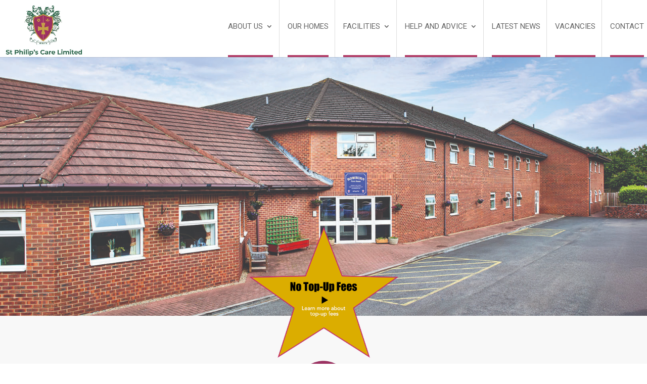

--- FILE ---
content_type: text/html; charset=UTF-8
request_url: https://www.stphilipscare.com/home/bowburn-care-centre-durham/
body_size: 31222
content:
<!DOCTYPE html>
<html lang="en-GB">
<head>
	<meta charset="UTF-8" />
<meta http-equiv="X-UA-Compatible" content="IE=edge">
	<link rel="pingback" href="https://www.stphilipscare.com/xmlrpc.php" />

	<script type="text/javascript">
		document.documentElement.className = 'js';
	</script>
	
	<meta name='robots' content='index, follow, max-image-preview:large, max-snippet:-1, max-video-preview:-1' />

	<!-- This site is optimized with the Yoast SEO plugin v26.5 - https://yoast.com/wordpress/plugins/seo/ -->
	<title>Care Home Durham : Bowburn Residential Care Centre</title><link rel="preload" data-rocket-preload as="image" href="https://www.stphilipscare.com/wp-content/uploads/2021/10/KS2_3792R6in-Kippen-House-1.jpg" fetchpriority="high"><link rel="preload" data-rocket-preload as="style" href="https://fonts.googleapis.com/css?family=Roboto%3A100%2C100italic%2C300%2C300italic%2Cregular%2Citalic%2C500%2C500italic%2C700%2C700italic%2C900%2C900italic%7COpen%20Sans&#038;subset=latin%2Clatin-ext&#038;display=swap" /><link rel="stylesheet" href="https://fonts.googleapis.com/css?family=Roboto%3A100%2C100italic%2C300%2C300italic%2Cregular%2Citalic%2C500%2C500italic%2C700%2C700italic%2C900%2C900italic%7COpen%20Sans&#038;subset=latin%2Clatin-ext&#038;display=swap" media="print" onload="this.media='all'" /><noscript><link rel="stylesheet" href="https://fonts.googleapis.com/css?family=Roboto%3A100%2C100italic%2C300%2C300italic%2Cregular%2Citalic%2C500%2C500italic%2C700%2C700italic%2C900%2C900italic%7COpen%20Sans&#038;subset=latin%2Clatin-ext&#038;display=swap" /></noscript>
	<meta name="description" content="Quality residential care home in Durham with facilities including, hairdresser, handy newspaper deliveries, shop, chiropodist and more. Tel: 01913 778214." />
	<link rel="canonical" href="https://www.stphilipscare.com/home/bowburn-care-centre-durham/" />
	<meta property="og:locale" content="en_GB" />
	<meta property="og:type" content="article" />
	<meta property="og:title" content="Care Home Durham : Bowburn Residential Care Centre" />
	<meta property="og:description" content="Quality residential care home in Durham with facilities including, hairdresser, handy newspaper deliveries, shop, chiropodist and more. Tel: 01913 778214." />
	<meta property="og:url" content="https://www.stphilipscare.com/home/bowburn-care-centre-durham/" />
	<meta property="og:site_name" content="St Philip’s Care" />
	<meta property="article:modified_time" content="2025-11-12T19:13:52+00:00" />
	<meta property="og:image" content="https://www.stphilipscare.com/wp-content/uploads/2021/09/Bowburn-Care-Main-Banner-1.jpeg" />
	<meta property="og:image:width" content="1920" />
	<meta property="og:image:height" content="827" />
	<meta property="og:image:type" content="image/jpeg" />
	<meta name="twitter:card" content="summary_large_image" />
	<meta name="twitter:label1" content="Estimated reading time" />
	<meta name="twitter:data1" content="10 minutes" />
	<script type="application/ld+json" class="yoast-schema-graph">{"@context":"https://schema.org","@graph":[{"@type":"WebPage","@id":"https://www.stphilipscare.com/home/bowburn-care-centre-durham/","url":"https://www.stphilipscare.com/home/bowburn-care-centre-durham/","name":"Care Home Durham : Bowburn Residential Care Centre","isPartOf":{"@id":"https://www.stphilipscare.com/#website"},"primaryImageOfPage":{"@id":"https://www.stphilipscare.com/home/bowburn-care-centre-durham/#primaryimage"},"image":{"@id":"https://www.stphilipscare.com/home/bowburn-care-centre-durham/#primaryimage"},"thumbnailUrl":"https://www.stphilipscare.com/wp-content/uploads/2021/09/Bowburn-Care-Main-Banner-1.jpeg","datePublished":"2021-09-05T13:27:07+00:00","dateModified":"2025-11-12T19:13:52+00:00","description":"Quality residential care home in Durham with facilities including, hairdresser, handy newspaper deliveries, shop, chiropodist and more. Tel: 01913 778214.","breadcrumb":{"@id":"https://www.stphilipscare.com/home/bowburn-care-centre-durham/#breadcrumb"},"inLanguage":"en-GB","potentialAction":[{"@type":"ReadAction","target":["https://www.stphilipscare.com/home/bowburn-care-centre-durham/"]}]},{"@type":"ImageObject","inLanguage":"en-GB","@id":"https://www.stphilipscare.com/home/bowburn-care-centre-durham/#primaryimage","url":"https://www.stphilipscare.com/wp-content/uploads/2021/09/Bowburn-Care-Main-Banner-1.jpeg","contentUrl":"https://www.stphilipscare.com/wp-content/uploads/2021/09/Bowburn-Care-Main-Banner-1.jpeg","width":1920,"height":827},{"@type":"BreadcrumbList","@id":"https://www.stphilipscare.com/home/bowburn-care-centre-durham/#breadcrumb","itemListElement":[{"@type":"ListItem","position":1,"name":"Home","item":"https://www.stphilipscare.com/"},{"@type":"ListItem","position":2,"name":"Homes","item":"https://www.stphilipscare.com/home/"},{"@type":"ListItem","position":3,"name":"BOWBURN CARE HOME DURHAM"}]},{"@type":"WebSite","@id":"https://www.stphilipscare.com/#website","url":"https://www.stphilipscare.com/","name":"St Philip’s Care","description":"","publisher":{"@id":"https://www.stphilipscare.com/#organization"},"potentialAction":[{"@type":"SearchAction","target":{"@type":"EntryPoint","urlTemplate":"https://www.stphilipscare.com/?s={search_term_string}"},"query-input":{"@type":"PropertyValueSpecification","valueRequired":true,"valueName":"search_term_string"}}],"inLanguage":"en-GB"},{"@type":"Organization","@id":"https://www.stphilipscare.com/#organization","name":"St Philps Care Home Group UK","url":"https://www.stphilipscare.com/","logo":{"@type":"ImageObject","inLanguage":"en-GB","@id":"https://www.stphilipscare.com/#/schema/logo/image/","url":"https://www.stphilipscare.com/wp-content/uploads/2021/09/logo-STP-1.png","contentUrl":"https://www.stphilipscare.com/wp-content/uploads/2021/09/logo-STP-1.png","width":239,"height":206,"caption":"St Philps Care Home Group UK"},"image":{"@id":"https://www.stphilipscare.com/#/schema/logo/image/"}}]}</script>
	<!-- / Yoast SEO plugin. -->


<link rel='dns-prefetch' href='//fonts.googleapis.com' />
<link href='https://fonts.gstatic.com' crossorigin rel='preconnect' />
<link rel="alternate" type="application/rss+xml" title="St Philip’s Care &raquo; Feed" href="https://www.stphilipscare.com/feed/" />
<link rel="alternate" type="application/rss+xml" title="St Philip’s Care &raquo; Comments Feed" href="https://www.stphilipscare.com/comments/feed/" />
<link rel="alternate" title="oEmbed (JSON)" type="application/json+oembed" href="https://www.stphilipscare.com/wp-json/oembed/1.0/embed?url=https%3A%2F%2Fwww.stphilipscare.com%2Fhome%2Fbowburn-care-centre-durham%2F" />
<link rel="alternate" title="oEmbed (XML)" type="text/xml+oembed" href="https://www.stphilipscare.com/wp-json/oembed/1.0/embed?url=https%3A%2F%2Fwww.stphilipscare.com%2Fhome%2Fbowburn-care-centre-durham%2F&#038;format=xml" />
<meta content="Divi Child v.4.9.10.1629369636" name="generator"/><link data-minify="1" rel='stylesheet' id='cf7ic_style-css' href='https://www.stphilipscare.com/wp-content/cache/min/1/wp-content/plugins/contact-form-7-image-captcha/css/cf7ic-style.css?ver=1761147377' type='text/css' media='all' />
<style id='wp-emoji-styles-inline-css' type='text/css'>

	img.wp-smiley, img.emoji {
		display: inline !important;
		border: none !important;
		box-shadow: none !important;
		height: 1em !important;
		width: 1em !important;
		margin: 0 0.07em !important;
		vertical-align: -0.1em !important;
		background: none !important;
		padding: 0 !important;
	}
/*# sourceURL=wp-emoji-styles-inline-css */
</style>
<style id='wp-block-library-inline-css' type='text/css'>
:root{--wp-block-synced-color:#7a00df;--wp-block-synced-color--rgb:122,0,223;--wp-bound-block-color:var(--wp-block-synced-color);--wp-editor-canvas-background:#ddd;--wp-admin-theme-color:#007cba;--wp-admin-theme-color--rgb:0,124,186;--wp-admin-theme-color-darker-10:#006ba1;--wp-admin-theme-color-darker-10--rgb:0,107,160.5;--wp-admin-theme-color-darker-20:#005a87;--wp-admin-theme-color-darker-20--rgb:0,90,135;--wp-admin-border-width-focus:2px}@media (min-resolution:192dpi){:root{--wp-admin-border-width-focus:1.5px}}.wp-element-button{cursor:pointer}:root .has-very-light-gray-background-color{background-color:#eee}:root .has-very-dark-gray-background-color{background-color:#313131}:root .has-very-light-gray-color{color:#eee}:root .has-very-dark-gray-color{color:#313131}:root .has-vivid-green-cyan-to-vivid-cyan-blue-gradient-background{background:linear-gradient(135deg,#00d084,#0693e3)}:root .has-purple-crush-gradient-background{background:linear-gradient(135deg,#34e2e4,#4721fb 50%,#ab1dfe)}:root .has-hazy-dawn-gradient-background{background:linear-gradient(135deg,#faaca8,#dad0ec)}:root .has-subdued-olive-gradient-background{background:linear-gradient(135deg,#fafae1,#67a671)}:root .has-atomic-cream-gradient-background{background:linear-gradient(135deg,#fdd79a,#004a59)}:root .has-nightshade-gradient-background{background:linear-gradient(135deg,#330968,#31cdcf)}:root .has-midnight-gradient-background{background:linear-gradient(135deg,#020381,#2874fc)}:root{--wp--preset--font-size--normal:16px;--wp--preset--font-size--huge:42px}.has-regular-font-size{font-size:1em}.has-larger-font-size{font-size:2.625em}.has-normal-font-size{font-size:var(--wp--preset--font-size--normal)}.has-huge-font-size{font-size:var(--wp--preset--font-size--huge)}.has-text-align-center{text-align:center}.has-text-align-left{text-align:left}.has-text-align-right{text-align:right}.has-fit-text{white-space:nowrap!important}#end-resizable-editor-section{display:none}.aligncenter{clear:both}.items-justified-left{justify-content:flex-start}.items-justified-center{justify-content:center}.items-justified-right{justify-content:flex-end}.items-justified-space-between{justify-content:space-between}.screen-reader-text{border:0;clip-path:inset(50%);height:1px;margin:-1px;overflow:hidden;padding:0;position:absolute;width:1px;word-wrap:normal!important}.screen-reader-text:focus{background-color:#ddd;clip-path:none;color:#444;display:block;font-size:1em;height:auto;left:5px;line-height:normal;padding:15px 23px 14px;text-decoration:none;top:5px;width:auto;z-index:100000}html :where(.has-border-color){border-style:solid}html :where([style*=border-top-color]){border-top-style:solid}html :where([style*=border-right-color]){border-right-style:solid}html :where([style*=border-bottom-color]){border-bottom-style:solid}html :where([style*=border-left-color]){border-left-style:solid}html :where([style*=border-width]){border-style:solid}html :where([style*=border-top-width]){border-top-style:solid}html :where([style*=border-right-width]){border-right-style:solid}html :where([style*=border-bottom-width]){border-bottom-style:solid}html :where([style*=border-left-width]){border-left-style:solid}html :where(img[class*=wp-image-]){height:auto;max-width:100%}:where(figure){margin:0 0 1em}html :where(.is-position-sticky){--wp-admin--admin-bar--position-offset:var(--wp-admin--admin-bar--height,0px)}@media screen and (max-width:600px){html :where(.is-position-sticky){--wp-admin--admin-bar--position-offset:0px}}

/*# sourceURL=wp-block-library-inline-css */
</style><style id='global-styles-inline-css' type='text/css'>
:root{--wp--preset--aspect-ratio--square: 1;--wp--preset--aspect-ratio--4-3: 4/3;--wp--preset--aspect-ratio--3-4: 3/4;--wp--preset--aspect-ratio--3-2: 3/2;--wp--preset--aspect-ratio--2-3: 2/3;--wp--preset--aspect-ratio--16-9: 16/9;--wp--preset--aspect-ratio--9-16: 9/16;--wp--preset--color--black: #000000;--wp--preset--color--cyan-bluish-gray: #abb8c3;--wp--preset--color--white: #ffffff;--wp--preset--color--pale-pink: #f78da7;--wp--preset--color--vivid-red: #cf2e2e;--wp--preset--color--luminous-vivid-orange: #ff6900;--wp--preset--color--luminous-vivid-amber: #fcb900;--wp--preset--color--light-green-cyan: #7bdcb5;--wp--preset--color--vivid-green-cyan: #00d084;--wp--preset--color--pale-cyan-blue: #8ed1fc;--wp--preset--color--vivid-cyan-blue: #0693e3;--wp--preset--color--vivid-purple: #9b51e0;--wp--preset--gradient--vivid-cyan-blue-to-vivid-purple: linear-gradient(135deg,rgb(6,147,227) 0%,rgb(155,81,224) 100%);--wp--preset--gradient--light-green-cyan-to-vivid-green-cyan: linear-gradient(135deg,rgb(122,220,180) 0%,rgb(0,208,130) 100%);--wp--preset--gradient--luminous-vivid-amber-to-luminous-vivid-orange: linear-gradient(135deg,rgb(252,185,0) 0%,rgb(255,105,0) 100%);--wp--preset--gradient--luminous-vivid-orange-to-vivid-red: linear-gradient(135deg,rgb(255,105,0) 0%,rgb(207,46,46) 100%);--wp--preset--gradient--very-light-gray-to-cyan-bluish-gray: linear-gradient(135deg,rgb(238,238,238) 0%,rgb(169,184,195) 100%);--wp--preset--gradient--cool-to-warm-spectrum: linear-gradient(135deg,rgb(74,234,220) 0%,rgb(151,120,209) 20%,rgb(207,42,186) 40%,rgb(238,44,130) 60%,rgb(251,105,98) 80%,rgb(254,248,76) 100%);--wp--preset--gradient--blush-light-purple: linear-gradient(135deg,rgb(255,206,236) 0%,rgb(152,150,240) 100%);--wp--preset--gradient--blush-bordeaux: linear-gradient(135deg,rgb(254,205,165) 0%,rgb(254,45,45) 50%,rgb(107,0,62) 100%);--wp--preset--gradient--luminous-dusk: linear-gradient(135deg,rgb(255,203,112) 0%,rgb(199,81,192) 50%,rgb(65,88,208) 100%);--wp--preset--gradient--pale-ocean: linear-gradient(135deg,rgb(255,245,203) 0%,rgb(182,227,212) 50%,rgb(51,167,181) 100%);--wp--preset--gradient--electric-grass: linear-gradient(135deg,rgb(202,248,128) 0%,rgb(113,206,126) 100%);--wp--preset--gradient--midnight: linear-gradient(135deg,rgb(2,3,129) 0%,rgb(40,116,252) 100%);--wp--preset--font-size--small: 13px;--wp--preset--font-size--medium: 20px;--wp--preset--font-size--large: 36px;--wp--preset--font-size--x-large: 42px;--wp--preset--spacing--20: 0.44rem;--wp--preset--spacing--30: 0.67rem;--wp--preset--spacing--40: 1rem;--wp--preset--spacing--50: 1.5rem;--wp--preset--spacing--60: 2.25rem;--wp--preset--spacing--70: 3.38rem;--wp--preset--spacing--80: 5.06rem;--wp--preset--shadow--natural: 6px 6px 9px rgba(0, 0, 0, 0.2);--wp--preset--shadow--deep: 12px 12px 50px rgba(0, 0, 0, 0.4);--wp--preset--shadow--sharp: 6px 6px 0px rgba(0, 0, 0, 0.2);--wp--preset--shadow--outlined: 6px 6px 0px -3px rgb(255, 255, 255), 6px 6px rgb(0, 0, 0);--wp--preset--shadow--crisp: 6px 6px 0px rgb(0, 0, 0);}:root { --wp--style--global--content-size: 823px;--wp--style--global--wide-size: 1080px; }:where(body) { margin: 0; }.wp-site-blocks > .alignleft { float: left; margin-right: 2em; }.wp-site-blocks > .alignright { float: right; margin-left: 2em; }.wp-site-blocks > .aligncenter { justify-content: center; margin-left: auto; margin-right: auto; }:where(.is-layout-flex){gap: 0.5em;}:where(.is-layout-grid){gap: 0.5em;}.is-layout-flow > .alignleft{float: left;margin-inline-start: 0;margin-inline-end: 2em;}.is-layout-flow > .alignright{float: right;margin-inline-start: 2em;margin-inline-end: 0;}.is-layout-flow > .aligncenter{margin-left: auto !important;margin-right: auto !important;}.is-layout-constrained > .alignleft{float: left;margin-inline-start: 0;margin-inline-end: 2em;}.is-layout-constrained > .alignright{float: right;margin-inline-start: 2em;margin-inline-end: 0;}.is-layout-constrained > .aligncenter{margin-left: auto !important;margin-right: auto !important;}.is-layout-constrained > :where(:not(.alignleft):not(.alignright):not(.alignfull)){max-width: var(--wp--style--global--content-size);margin-left: auto !important;margin-right: auto !important;}.is-layout-constrained > .alignwide{max-width: var(--wp--style--global--wide-size);}body .is-layout-flex{display: flex;}.is-layout-flex{flex-wrap: wrap;align-items: center;}.is-layout-flex > :is(*, div){margin: 0;}body .is-layout-grid{display: grid;}.is-layout-grid > :is(*, div){margin: 0;}body{padding-top: 0px;padding-right: 0px;padding-bottom: 0px;padding-left: 0px;}:root :where(.wp-element-button, .wp-block-button__link){background-color: #32373c;border-width: 0;color: #fff;font-family: inherit;font-size: inherit;font-style: inherit;font-weight: inherit;letter-spacing: inherit;line-height: inherit;padding-top: calc(0.667em + 2px);padding-right: calc(1.333em + 2px);padding-bottom: calc(0.667em + 2px);padding-left: calc(1.333em + 2px);text-decoration: none;text-transform: inherit;}.has-black-color{color: var(--wp--preset--color--black) !important;}.has-cyan-bluish-gray-color{color: var(--wp--preset--color--cyan-bluish-gray) !important;}.has-white-color{color: var(--wp--preset--color--white) !important;}.has-pale-pink-color{color: var(--wp--preset--color--pale-pink) !important;}.has-vivid-red-color{color: var(--wp--preset--color--vivid-red) !important;}.has-luminous-vivid-orange-color{color: var(--wp--preset--color--luminous-vivid-orange) !important;}.has-luminous-vivid-amber-color{color: var(--wp--preset--color--luminous-vivid-amber) !important;}.has-light-green-cyan-color{color: var(--wp--preset--color--light-green-cyan) !important;}.has-vivid-green-cyan-color{color: var(--wp--preset--color--vivid-green-cyan) !important;}.has-pale-cyan-blue-color{color: var(--wp--preset--color--pale-cyan-blue) !important;}.has-vivid-cyan-blue-color{color: var(--wp--preset--color--vivid-cyan-blue) !important;}.has-vivid-purple-color{color: var(--wp--preset--color--vivid-purple) !important;}.has-black-background-color{background-color: var(--wp--preset--color--black) !important;}.has-cyan-bluish-gray-background-color{background-color: var(--wp--preset--color--cyan-bluish-gray) !important;}.has-white-background-color{background-color: var(--wp--preset--color--white) !important;}.has-pale-pink-background-color{background-color: var(--wp--preset--color--pale-pink) !important;}.has-vivid-red-background-color{background-color: var(--wp--preset--color--vivid-red) !important;}.has-luminous-vivid-orange-background-color{background-color: var(--wp--preset--color--luminous-vivid-orange) !important;}.has-luminous-vivid-amber-background-color{background-color: var(--wp--preset--color--luminous-vivid-amber) !important;}.has-light-green-cyan-background-color{background-color: var(--wp--preset--color--light-green-cyan) !important;}.has-vivid-green-cyan-background-color{background-color: var(--wp--preset--color--vivid-green-cyan) !important;}.has-pale-cyan-blue-background-color{background-color: var(--wp--preset--color--pale-cyan-blue) !important;}.has-vivid-cyan-blue-background-color{background-color: var(--wp--preset--color--vivid-cyan-blue) !important;}.has-vivid-purple-background-color{background-color: var(--wp--preset--color--vivid-purple) !important;}.has-black-border-color{border-color: var(--wp--preset--color--black) !important;}.has-cyan-bluish-gray-border-color{border-color: var(--wp--preset--color--cyan-bluish-gray) !important;}.has-white-border-color{border-color: var(--wp--preset--color--white) !important;}.has-pale-pink-border-color{border-color: var(--wp--preset--color--pale-pink) !important;}.has-vivid-red-border-color{border-color: var(--wp--preset--color--vivid-red) !important;}.has-luminous-vivid-orange-border-color{border-color: var(--wp--preset--color--luminous-vivid-orange) !important;}.has-luminous-vivid-amber-border-color{border-color: var(--wp--preset--color--luminous-vivid-amber) !important;}.has-light-green-cyan-border-color{border-color: var(--wp--preset--color--light-green-cyan) !important;}.has-vivid-green-cyan-border-color{border-color: var(--wp--preset--color--vivid-green-cyan) !important;}.has-pale-cyan-blue-border-color{border-color: var(--wp--preset--color--pale-cyan-blue) !important;}.has-vivid-cyan-blue-border-color{border-color: var(--wp--preset--color--vivid-cyan-blue) !important;}.has-vivid-purple-border-color{border-color: var(--wp--preset--color--vivid-purple) !important;}.has-vivid-cyan-blue-to-vivid-purple-gradient-background{background: var(--wp--preset--gradient--vivid-cyan-blue-to-vivid-purple) !important;}.has-light-green-cyan-to-vivid-green-cyan-gradient-background{background: var(--wp--preset--gradient--light-green-cyan-to-vivid-green-cyan) !important;}.has-luminous-vivid-amber-to-luminous-vivid-orange-gradient-background{background: var(--wp--preset--gradient--luminous-vivid-amber-to-luminous-vivid-orange) !important;}.has-luminous-vivid-orange-to-vivid-red-gradient-background{background: var(--wp--preset--gradient--luminous-vivid-orange-to-vivid-red) !important;}.has-very-light-gray-to-cyan-bluish-gray-gradient-background{background: var(--wp--preset--gradient--very-light-gray-to-cyan-bluish-gray) !important;}.has-cool-to-warm-spectrum-gradient-background{background: var(--wp--preset--gradient--cool-to-warm-spectrum) !important;}.has-blush-light-purple-gradient-background{background: var(--wp--preset--gradient--blush-light-purple) !important;}.has-blush-bordeaux-gradient-background{background: var(--wp--preset--gradient--blush-bordeaux) !important;}.has-luminous-dusk-gradient-background{background: var(--wp--preset--gradient--luminous-dusk) !important;}.has-pale-ocean-gradient-background{background: var(--wp--preset--gradient--pale-ocean) !important;}.has-electric-grass-gradient-background{background: var(--wp--preset--gradient--electric-grass) !important;}.has-midnight-gradient-background{background: var(--wp--preset--gradient--midnight) !important;}.has-small-font-size{font-size: var(--wp--preset--font-size--small) !important;}.has-medium-font-size{font-size: var(--wp--preset--font-size--medium) !important;}.has-large-font-size{font-size: var(--wp--preset--font-size--large) !important;}.has-x-large-font-size{font-size: var(--wp--preset--font-size--x-large) !important;}
/*# sourceURL=global-styles-inline-css */
</style>

<link data-minify="1" rel='stylesheet' id='wpsl-styles-css' href='https://www.stphilipscare.com/wp-content/cache/min/1/wp-content/plugins/wp-store-locator/css/styles.min.css?ver=1761147377' type='text/css' media='all' />
<link data-minify="1" rel='stylesheet' id='contact-form-7-css' href='https://www.stphilipscare.com/wp-content/cache/min/1/wp-content/plugins/contact-form-7/includes/css/styles.css?ver=1761147377' type='text/css' media='all' />
<style id='contact-form-7-inline-css' type='text/css'>
.wpcf7 .wpcf7-recaptcha iframe {margin-bottom: 0;}.wpcf7 .wpcf7-recaptcha[data-align="center"] > div {margin: 0 auto;}.wpcf7 .wpcf7-recaptcha[data-align="right"] > div {margin: 0 0 0 auto;}
/*# sourceURL=contact-form-7-inline-css */
</style>
<link data-minify="1" rel='stylesheet' id='wpcf7-redirect-script-frontend-css' href='https://www.stphilipscare.com/wp-content/cache/min/1/wp-content/plugins/wpcf7-redirect/build/assets/frontend-script.css?ver=1761147377' type='text/css' media='all' />
<link data-minify="1" rel='stylesheet' id='wpsl-widget-css' href='https://www.stphilipscare.com/wp-content/cache/min/1/wp-content/plugins/wp-store-locator-widget/css/styles.min.css?ver=1761147377' type='text/css' media='all' />
<link data-minify="1" rel='stylesheet' id='wpdreams-asl-basic-css' href='https://www.stphilipscare.com/wp-content/cache/min/1/wp-content/plugins/ajax-search-lite/css/style.basic.css?ver=1761147377' type='text/css' media='all' />
<style id='wpdreams-asl-basic-inline-css' type='text/css'>

					div[id*='ajaxsearchlitesettings'].searchsettings .asl_option_inner label {
						font-size: 0px !important;
						color: rgba(0, 0, 0, 0);
					}
					div[id*='ajaxsearchlitesettings'].searchsettings .asl_option_inner label:after {
						font-size: 11px !important;
						position: absolute;
						top: 0;
						left: 0;
						z-index: 1;
					}
					.asl_w_container {
						width: 100%;
						margin: 0px 0px 0px 0px;
						min-width: 200px;
					}
					div[id*='ajaxsearchlite'].asl_m {
						width: 100%;
					}
					div[id*='ajaxsearchliteres'].wpdreams_asl_results div.resdrg span.highlighted {
						font-weight: bold;
						color: rgba(217, 49, 43, 1);
						background-color: rgba(238, 238, 238, 1);
					}
					div[id*='ajaxsearchliteres'].wpdreams_asl_results .results img.asl_image {
						width: 70px;
						height: 70px;
						object-fit: cover;
					}
					div[id*='ajaxsearchlite'].asl_r .results {
						max-height: none;
					}
					div[id*='ajaxsearchlite'].asl_r {
						position: absolute;
					}
				
						div.asl_r.asl_w.vertical .results .item::after {
							display: block;
							position: absolute;
							bottom: 0;
							content: '';
							height: 1px;
							width: 100%;
							background: #D8D8D8;
						}
						div.asl_r.asl_w.vertical .results .item.asl_last_item::after {
							display: none;
						}
					
/*# sourceURL=wpdreams-asl-basic-inline-css */
</style>
<link data-minify="1" rel='stylesheet' id='wpdreams-asl-instance-css' href='https://www.stphilipscare.com/wp-content/cache/min/1/wp-content/plugins/ajax-search-lite/css/style-curvy-red.css?ver=1761147377' type='text/css' media='all' />

<link data-minify="1" rel='stylesheet' id='wp-pagenavi-css' href='https://www.stphilipscare.com/wp-content/cache/min/1/wp-content/plugins/wp-pagenavi/pagenavi-css.css?ver=1761147377' type='text/css' media='all' />
<link data-minify="1" rel='stylesheet' id='tablepress-default-css' href='https://www.stphilipscare.com/wp-content/cache/min/1/wp-content/plugins/tablepress/css/build/default.css?ver=1761147377' type='text/css' media='all' />
<link data-minify="1" rel='stylesheet' id='divi-style-parent-css' href='https://www.stphilipscare.com/wp-content/cache/min/1/wp-content/themes/Divi/style-static.min.css?ver=1761147377' type='text/css' media='all' />
<link rel='stylesheet' id='divi-style-css' href='https://www.stphilipscare.com/wp-content/themes/Divi-child/style.css?ver=4.9.10.1629369636' type='text/css' media='all' />
<script type="text/javascript" src="https://www.stphilipscare.com/wp-includes/js/jquery/jquery.min.js?ver=3.7.1" id="jquery-core-js"></script>
<script type="text/javascript" src="https://www.stphilipscare.com/wp-includes/js/jquery/jquery-migrate.min.js?ver=3.4.1" id="jquery-migrate-js"></script>
<link rel="https://api.w.org/" href="https://www.stphilipscare.com/wp-json/" /><link rel="EditURI" type="application/rsd+xml" title="RSD" href="https://www.stphilipscare.com/xmlrpc.php?rsd" />
<meta name="generator" content="WordPress 6.9" />
<link rel='shortlink' href='https://www.stphilipscare.com/?p=481' />
<meta name="viewport" content="width=device-width, initial-scale=1.0, maximum-scale=1.0, user-scalable=0" />				<link rel="preconnect" href="https://fonts.gstatic.com" crossorigin />
				
								
				<script>
jQuery(document).ready(function($) {
    $("img").mouseenter(function() {
        let $lwp_title = $(this).attr("title");
        $(this).attr("lwp_title", $lwp_title);
        $(this).attr("title", "");
    }).mouseleave(function() {
        let $lwp_title = $(this).attr("lwp_title");
        $(this).attr("title", $lwp_title);
        $(this).removeAttr("lwp_title");
    });
});
</script>

<!-- Global site tag (gtag.js) - Google Analytics -->
<script async src="https://www.googletagmanager.com/gtag/js?id=UA-179296468-1"></script>
<script>
  window.dataLayer = window.dataLayer || [];
  function gtag(){dataLayer.push(arguments);}
  gtag('js', new Date());

  gtag('config', 'UA-179296468-1');
</script>
<link rel="icon" href="https://www.stphilipscare.com/wp-content/uploads/2021/08/cropped-logo-32x32.png" sizes="32x32" />
<link rel="icon" href="https://www.stphilipscare.com/wp-content/uploads/2021/08/cropped-logo-192x192.png" sizes="192x192" />
<link rel="apple-touch-icon" href="https://www.stphilipscare.com/wp-content/uploads/2021/08/cropped-logo-180x180.png" />
<meta name="msapplication-TileImage" content="https://www.stphilipscare.com/wp-content/uploads/2021/08/cropped-logo-270x270.png" />
<style id="et-divi-customizer-global-cached-inline-styles">body,.et_pb_column_1_2 .et_quote_content blockquote cite,.et_pb_column_1_2 .et_link_content a.et_link_main_url,.et_pb_column_1_3 .et_quote_content blockquote cite,.et_pb_column_3_8 .et_quote_content blockquote cite,.et_pb_column_1_4 .et_quote_content blockquote cite,.et_pb_blog_grid .et_quote_content blockquote cite,.et_pb_column_1_3 .et_link_content a.et_link_main_url,.et_pb_column_3_8 .et_link_content a.et_link_main_url,.et_pb_column_1_4 .et_link_content a.et_link_main_url,.et_pb_blog_grid .et_link_content a.et_link_main_url,body .et_pb_bg_layout_light .et_pb_post p,body .et_pb_bg_layout_dark .et_pb_post p{font-size:16px}.et_pb_slide_content,.et_pb_best_value{font-size:18px}body{color:#000000}h1,h2,h3,h4,h5,h6{color:#000000}#et_search_icon:hover,.mobile_menu_bar:before,.mobile_menu_bar:after,.et_toggle_slide_menu:after,.et-social-icon a:hover,.et_pb_sum,.et_pb_pricing li a,.et_pb_pricing_table_button,.et_overlay:before,.entry-summary p.price ins,.et_pb_member_social_links a:hover,.et_pb_widget li a:hover,.et_pb_filterable_portfolio .et_pb_portfolio_filters li a.active,.et_pb_filterable_portfolio .et_pb_portofolio_pagination ul li a.active,.et_pb_gallery .et_pb_gallery_pagination ul li a.active,.wp-pagenavi span.current,.wp-pagenavi a:hover,.nav-single a,.tagged_as a,.posted_in a{color:#b33b68}.et_pb_contact_submit,.et_password_protected_form .et_submit_button,.et_pb_bg_layout_light .et_pb_newsletter_button,.comment-reply-link,.form-submit .et_pb_button,.et_pb_bg_layout_light .et_pb_promo_button,.et_pb_bg_layout_light .et_pb_more_button,.et_pb_contact p input[type="checkbox"]:checked+label i:before,.et_pb_bg_layout_light.et_pb_module.et_pb_button{color:#b33b68}.footer-widget h4{color:#b33b68}.et-search-form,.nav li ul,.et_mobile_menu,.footer-widget li:before,.et_pb_pricing li:before,blockquote{border-color:#b33b68}.et_pb_counter_amount,.et_pb_featured_table .et_pb_pricing_heading,.et_quote_content,.et_link_content,.et_audio_content,.et_pb_post_slider.et_pb_bg_layout_dark,.et_slide_in_menu_container,.et_pb_contact p input[type="radio"]:checked+label i:before{background-color:#b33b68}.container,.et_pb_row,.et_pb_slider .et_pb_container,.et_pb_fullwidth_section .et_pb_title_container,.et_pb_fullwidth_section .et_pb_title_featured_container,.et_pb_fullwidth_header:not(.et_pb_fullscreen) .et_pb_fullwidth_header_container{max-width:1280px}.et_boxed_layout #page-container,.et_boxed_layout.et_non_fixed_nav.et_transparent_nav #page-container #top-header,.et_boxed_layout.et_non_fixed_nav.et_transparent_nav #page-container #main-header,.et_fixed_nav.et_boxed_layout #page-container #top-header,.et_fixed_nav.et_boxed_layout #page-container #main-header,.et_boxed_layout #page-container .container,.et_boxed_layout #page-container .et_pb_row{max-width:1440px}a{color:#b33b68}.et_secondary_nav_enabled #page-container #top-header{background-color:#b33b68!important}#et-secondary-nav li ul{background-color:#b33b68}#top-menu li a{font-size:15px}body.et_vertical_nav .container.et_search_form_container .et-search-form input{font-size:15px!important}#top-menu li a,.et_search_form_container input{font-weight:normal;font-style:normal;text-transform:uppercase;text-decoration:none}.et_search_form_container input::-moz-placeholder{font-weight:normal;font-style:normal;text-transform:uppercase;text-decoration:none}.et_search_form_container input::-webkit-input-placeholder{font-weight:normal;font-style:normal;text-transform:uppercase;text-decoration:none}.et_search_form_container input:-ms-input-placeholder{font-weight:normal;font-style:normal;text-transform:uppercase;text-decoration:none}#main-footer .footer-widget h4,#main-footer .widget_block h1,#main-footer .widget_block h2,#main-footer .widget_block h3,#main-footer .widget_block h4,#main-footer .widget_block h5,#main-footer .widget_block h6{color:#b33b68}.footer-widget li:before{border-color:#b33b68}#footer-widgets .footer-widget li:before{top:10.6px}@media only screen and (min-width:981px){.et_header_style_left #et-top-navigation,.et_header_style_split #et-top-navigation{padding:50px 0 0 0}.et_header_style_left #et-top-navigation nav>ul>li>a,.et_header_style_split #et-top-navigation nav>ul>li>a{padding-bottom:50px}.et_header_style_split .centered-inline-logo-wrap{width:100px;margin:-100px 0}.et_header_style_split .centered-inline-logo-wrap #logo{max-height:100px}.et_pb_svg_logo.et_header_style_split .centered-inline-logo-wrap #logo{height:100px}.et_header_style_centered #top-menu>li>a{padding-bottom:18px}.et_header_style_slide #et-top-navigation,.et_header_style_fullscreen #et-top-navigation{padding:41px 0 41px 0!important}.et_header_style_centered #main-header .logo_container{height:100px}#logo{max-height:90%}.et_pb_svg_logo #logo{height:90%}.et_header_style_left .et-fixed-header #et-top-navigation,.et_header_style_split .et-fixed-header #et-top-navigation{padding:50px 0 0 0}.et_header_style_left .et-fixed-header #et-top-navigation nav>ul>li>a,.et_header_style_split .et-fixed-header #et-top-navigation nav>ul>li>a{padding-bottom:50px}.et_header_style_centered header#main-header.et-fixed-header .logo_container{height:100px}.et_header_style_split #main-header.et-fixed-header .centered-inline-logo-wrap{width:100px;margin:-100px 0}.et_header_style_split .et-fixed-header .centered-inline-logo-wrap #logo{max-height:100px}.et_pb_svg_logo.et_header_style_split .et-fixed-header .centered-inline-logo-wrap #logo{height:100px}.et_header_style_slide .et-fixed-header #et-top-navigation,.et_header_style_fullscreen .et-fixed-header #et-top-navigation{padding:41px 0 41px 0!important}.et_fixed_nav #page-container .et-fixed-header#top-header{background-color:#b33b68!important}.et_fixed_nav #page-container .et-fixed-header#top-header #et-secondary-nav li ul{background-color:#b33b68}.et-fixed-header #top-menu li.current-menu-ancestor>a,.et-fixed-header #top-menu li.current-menu-item>a,.et-fixed-header #top-menu li.current_page_item>a{color:#b33b68!important}}@media only screen and (min-width:1600px){.et_pb_row{padding:32px 0}.et_pb_section{padding:64px 0}.single.et_pb_pagebuilder_layout.et_full_width_page .et_post_meta_wrapper{padding-top:96px}.et_pb_fullwidth_section{padding:0}}	h1,h2,h3,h4,h5,h6{font-family:'Roboto',Helvetica,Arial,Lucida,sans-serif}body,input,textarea,select{font-family:'Roboto',Helvetica,Arial,Lucida,sans-serif}body{font-weight:300!important}.nav li ul{width:340px}#top-menu li li a{width:300px}.container{width:99%}.blogz article{min-height:620px}#sidebar .et_pb_widget a{color:#b33b68!important}#sidebar .et_pb_widget a:hover{color:#dddddd!important}#sidebar .et_pb_widget h4{border-bottom:1px solid #000000!important}@media only screen and (min-width:981px){.et_header_style_left #et-top-navigation,.et_header_style_split #et-top-navigation{padding:0px 0 0 0!important}.et_header_style_left #et-top-navigation nav>ul>li>a,.et_header_style_split #et-top-navigation nav>ul>li>a{border-bottom:4px solid #b13c66}}#top-menu li{padding-top:45px;padding-right:12px;padding-left:12px;border-right:1px solid #dddddd}#top-menu>li:last-child{border-right:0px solid #dddddd}#top-menu li.current-menu-item{background:#b33b68!important}#top-menu li.current-menu-item a{background:#b33b68!important;color:#ffffff!important}#logo{margin-top:8px!important}.wpmtst-testimonial-content{font-size:16px!important}.testimonial-name{color:#b33b68!important;font-weight:bold}.testimonial-company{color:#deab1c!important;font-style:italic}@media only screen and (min-width:768px){.three-column-grid .et_pb_grid_item{width:31.533%!important;margin:0 2.5% 2.5% 0!important}.three-column-grid .et_pb_grid_item:nth-child(3n){margin-right:0!important}.three-column-grid .et_pb_grid_item:nth-child(3n+1){clear:left}.three-column-grid .et_pb_grid_item:nth-child(4n+1){clear:unset!important}}.et_pb_portfolio_item{background:#ffffff!important;padding:20px!important;border-radius:20px}.et_portfolio_image img{border-radius:20px!important}.form_but{padding:10px 15px;color:#ffffff;background:#b33b68;font-size:16px;border:0px;width:100%}input.form_f{font-size:14px;font-weight:normal;padding:15px;width:100%;background-color: #f2f2f2;border:1px solid #dddddd}select.form_f{font-size:14px;font-weight:normal;padding:15px;width:100%;background-color: #f2f2f2;border:1px solid #dddddd}textarea.form_f{font-size:14px;font-weight:normal;padding:15px;width:100%;background-color: #f2f2f2;border:1px solid #dddddd}@media only screen and (min-width:981px){.et-fixed-header #top-menu li.current-menu-ancestor>a,.et-fixed-header #top-menu li.current-menu-item>a,.et-fixed-header #top-menu li.current_page_item>a{color:#ffffff!important}}@media only screen and (max-width:981px){.et_pb_slide_description{padding-right:0px!important}}input#wpsl-widget-search{height:32px!important;width:100%!important;border-radius:30px!important;padding:6px!important;padding-left:20px!important}#wpsl-widget-submit{background:#ffffff;padding:8px 20px;border:1px solid #000000;border-radius:8px!important}.wpsl-icon-direction{display:none!important}.tablepress thead th{background-color:#b33a68;color:#deab1c}.tablepress td,.tablepress th{border:1px solid lightgrey}.et-fixed-header #top-menu li.current-menu-ancestor>a,.et-fixed-header #top-menu li.current-menu-item>a,.et-fixed-header #top-menu li.current_page_item>a{color:#000000!important}</style><noscript><style id="rocket-lazyload-nojs-css">.rll-youtube-player, [data-lazy-src]{display:none !important;}</style></noscript><link data-minify="1" rel='stylesheet' id='testimonials-modern-css' href='https://www.stphilipscare.com/wp-content/cache/min/1/wp-content/plugins/strong-testimonials/templates/modern/content.css?ver=1761147377' type='text/css' media='all' />
<style id="rocket-lazyrender-inline-css">[data-wpr-lazyrender] {content-visibility: auto;}</style><meta name="generator" content="WP Rocket 3.18.3" data-wpr-features="wpr_lazyload_images wpr_lazyload_iframes wpr_automatic_lazy_rendering wpr_oci wpr_minify_css wpr_preload_links wpr_desktop" /></head>
<body class="wp-singular project-template-default single single-project postid-481 wp-theme-Divi wp-child-theme-Divi-child et-tb-has-template et-tb-has-footer et_pb_button_helper_class et_fixed_nav et_show_nav et_primary_nav_dropdown_animation_fade et_secondary_nav_dropdown_animation_fade et_header_style_left et_cover_background et_pb_gutter et_pb_gutters3 et_pb_pagebuilder_layout et_right_sidebar et_divi_theme et-db">
	<div  id="page-container">
<div  id="et-boc" class="et-boc">
			
		

	<header data-wpr-lazyrender="1" id="main-header" data-height-onload="100">
		<div class="container clearfix et_menu_container">
					<div class="logo_container">
				<span class="logo_helper"></span>
				<a href="https://www.stphilipscare.com/">
				<img src="https://www.stphilipscare.com/wp-content/uploads/2025/11/st-philip-logonew.jpg" width="600" height="397" alt="St Philip’s Care" id="logo" data-height-percentage="90" />
				</a>
			</div>
					<div id="et-top-navigation" data-height="100" data-fixed-height="100">
									<nav id="top-menu-nav">
					<ul id="top-menu" class="nav"><li class="menu-item menu-item-type-post_type menu-item-object-page menu-item-has-children menu-item-979"><a href="https://www.stphilipscare.com/about-us/">About Us</a>
<ul class="sub-menu">
	<li class="menu-item menu-item-type-post_type menu-item-object-page menu-item-968"><a href="https://www.stphilipscare.com/our-commitment/">Our Commitment</a></li>
</ul>
</li>
<li class="menu-item menu-item-type-post_type menu-item-object-page menu-item-951"><a href="https://www.stphilipscare.com/our-homes/">Our Homes</a></li>
<li class="menu-item menu-item-type-post_type menu-item-object-page menu-item-has-children menu-item-15218"><a href="https://www.stphilipscare.com/facilities/">Facilities</a>
<ul class="sub-menu">
	<li class="menu-item menu-item-type-post_type menu-item-object-page menu-item-1067"><a href="https://www.stphilipscare.com/technology/">Technology</a></li>
	<li class="menu-item menu-item-type-post_type menu-item-object-page menu-item-1057"><a href="https://www.stphilipscare.com/our-food/">Our Food</a></li>
	<li class="menu-item menu-item-type-post_type menu-item-object-page menu-item-1076"><a href="https://www.stphilipscare.com/quality-care-management/">Quality Care Management</a></li>
	<li class="menu-item menu-item-type-post_type menu-item-object-page menu-item-1085"><a href="https://www.stphilipscare.com/care-activities/">Care Activities</a></li>
</ul>
</li>
<li class="menu-item menu-item-type-post_type menu-item-object-page menu-item-has-children menu-item-3016"><a href="https://www.stphilipscare.com/help-and-advice/">Help and Advice</a>
<ul class="sub-menu">
	<li class="menu-item menu-item-type-post_type menu-item-object-page menu-item-15196"><a href="https://www.stphilipscare.com/financial/">Financial</a></li>
	<li class="menu-item menu-item-type-post_type menu-item-object-page menu-item-15724"><a href="https://www.stphilipscare.com/day-care/">Day Care</a></li>
	<li class="menu-item menu-item-type-post_type menu-item-object-page menu-item-15213"><a href="https://www.stphilipscare.com/frequently-asked-questions/">FAQs</a></li>
	<li class="menu-item menu-item-type-post_type menu-item-object-page menu-item-15227"><a href="https://www.stphilipscare.com/covid-info/">Covid Info</a></li>
	<li class="menu-item menu-item-type-post_type menu-item-object-page menu-item-15233"><a href="https://www.stphilipscare.com/moving-in-guide/">Moving in Guide</a></li>
	<li class="menu-item menu-item-type-post_type menu-item-object-page menu-item-15239"><a href="https://www.stphilipscare.com/safety-and-cleanliness/">Safety and Cleanliness</a></li>
	<li class="menu-item menu-item-type-post_type menu-item-object-page menu-item-15255"><a href="https://www.stphilipscare.com/care-home-life/">Care Home Life</a></li>
	<li class="menu-item menu-item-type-post_type menu-item-object-page menu-item-15254"><a href="https://www.stphilipscare.com/regulation/">Regulation</a></li>
	<li class="menu-item menu-item-type-post_type menu-item-object-page menu-item-15253"><a href="https://www.stphilipscare.com/keeping-safe/">Keeping Safe</a></li>
	<li class="menu-item menu-item-type-post_type menu-item-object-page menu-item-17707"><a href="https://www.stphilipscare.com/respite-care/">Respite Care</a></li>
	<li class="menu-item menu-item-type-post_type menu-item-object-page menu-item-17996"><a href="https://www.stphilipscare.com/mental-health-care-homes/">Mental Health</a></li>
</ul>
</li>
<li class="menu-item menu-item-type-post_type menu-item-object-page menu-item-15271"><a href="https://www.stphilipscare.com/latest-news/">Latest News</a></li>
<li class="menu-item menu-item-type-post_type menu-item-object-page menu-item-17769"><a href="https://www.stphilipscare.com/vacancies/">Vacancies</a></li>
<li class="menu-item menu-item-type-post_type menu-item-object-page menu-item-15281"><a href="https://www.stphilipscare.com/contact-us/">Contact</a></li>
</ul>					</nav>
				
				
				
				
				<div id="et_mobile_nav_menu">
				<div class="mobile_nav closed">
					<span class="select_page">Select Page</span>
					<span class="mobile_menu_bar mobile_menu_bar_toggle"></span>
				</div>
			</div>			</div> <!-- #et-top-navigation -->
		</div> <!-- .container -->
			</header> <!-- #main-header -->
<div  id="et-main-area">
	
<div id="main-content">


			
				<article id="post-481" class="post-481 project type-project status-publish has-post-thumbnail hentry project_category-chilton-related project_category-elderly-care project_category-yorkshire-north-east project_tag-elderly-care et_pb_post">

				
					<div class="entry-content">
					<div class="et-l et-l--post">
			<div class="et_builder_inner_content et_pb_gutters3">
		<div class="et_pb_section et_pb_section_0 et_pb_fullwidth_section et_section_regular" >
				
				
				
				
				
				
				<div class="et_pb_module et_pb_fullwidth_slider_0 et_pb_slider et_slider_auto et_slider_speed_5000 et_slider_auto_ignore_hover">
				<div class="et_pb_slides">
					<div class="et_pb_slide et_pb_slide_0 et_pb_bg_layout_dark et_pb_media_alignment_center et-pb-active-slide" data-slide-id="et_pb_slide_0">
				
				
				<div class="et_pb_container clearfix">
					<div class="et_pb_slider_container_inner">
						
						<div class="et_pb_slide_description">
							
							
						</div>
					</div>
				</div>
				
				
				
			</div>
			<div class="et_pb_slide et_pb_slide_1 et_pb_bg_layout_dark et_pb_media_alignment_center" data-slide-id="et_pb_slide_1">
				
				
				<div class="et_pb_container clearfix">
					<div class="et_pb_slider_container_inner">
						
						<div class="et_pb_slide_description">
							
							
						</div>
					</div>
				</div>
				
				
				
			</div>
			<div class="et_pb_slide et_pb_slide_2 et_pb_bg_layout_dark et_pb_media_alignment_center" data-slide-id="et_pb_slide_2">
				
				
				<div class="et_pb_container clearfix">
					<div class="et_pb_slider_container_inner">
						
						<div class="et_pb_slide_description">
							
							
						</div>
					</div>
				</div>
				
				
				
			</div>
			<div class="et_pb_slide et_pb_slide_3 et_pb_bg_layout_dark et_pb_media_alignment_center" data-slide-id="et_pb_slide_3">
				
				
				<div class="et_pb_container clearfix">
					<div class="et_pb_slider_container_inner">
						
						<div class="et_pb_slide_description">
							
							
						</div>
					</div>
				</div>
				
				
				
			</div>
			<div class="et_pb_slide et_pb_slide_4 et_pb_bg_layout_dark et_pb_media_alignment_center" data-slide-id="et_pb_slide_4">
				
				
				<div class="et_pb_container clearfix">
					<div class="et_pb_slider_container_inner">
						
						<div class="et_pb_slide_description">
							
							
						</div>
					</div>
				</div>
				
				
				
			</div>
			
				</div>
				
			</div>
			
				
				
			</div><div class="et_pb_section et_pb_section_1 et_pb_with_background et_section_regular" >
				
				
				
				
				
				
				<div class="et_pb_row et_pb_row_0">
				<div class="et_pb_column et_pb_column_4_4 et_pb_column_0  et_pb_css_mix_blend_mode_passthrough et-last-child">
				
				
				
				
				<div class="et_pb_module et_pb_image et_pb_image_0">
				
				
				
				
				<a href="https://www.stphilipscare.com/top-ups/" target="_blank"><span class="et_pb_image_wrap "><img fetchpriority="high" decoding="async" width="500" height="445" src="data:image/svg+xml,%3Csvg%20xmlns='http://www.w3.org/2000/svg'%20viewBox='0%200%20500%20445'%3E%3C/svg%3E" alt="No top-up fees" title="topup-star" data-lazy-srcset="https://www.stphilipscare.com/wp-content/uploads/2023/10/topup-star.png 500w, https://www.stphilipscare.com/wp-content/uploads/2023/10/topup-star-480x427.png 480w" data-lazy-sizes="(min-width: 0px) and (max-width: 480px) 480px, (min-width: 481px) 500px, 100vw" class="wp-image-21179" data-lazy-src="https://www.stphilipscare.com/wp-content/uploads/2023/10/topup-star.png" /><noscript><img fetchpriority="high" decoding="async" width="500" height="445" src="https://www.stphilipscare.com/wp-content/uploads/2023/10/topup-star.png" alt="No top-up fees" title="topup-star" srcset="https://www.stphilipscare.com/wp-content/uploads/2023/10/topup-star.png 500w, https://www.stphilipscare.com/wp-content/uploads/2023/10/topup-star-480x427.png 480w" sizes="(min-width: 0px) and (max-width: 480px) 480px, (min-width: 481px) 500px, 100vw" class="wp-image-21179" /></noscript></span></a>
			</div>
			</div>
				
				
				
				
			</div><div class="et_pb_row et_pb_row_1">
				<div class="et_pb_column et_pb_column_4_4 et_pb_column_1  et_pb_css_mix_blend_mode_passthrough et-last-child">
				
				
				
				
				<div class="et_pb_module et_pb_image et_pb_image_1">
				
				
				
				
				<span class="et_pb_image_wrap "><img decoding="async" width="800" height="593" src="data:image/svg+xml,%3Csvg%20xmlns='http://www.w3.org/2000/svg'%20viewBox='0%200%20800%20593'%3E%3C/svg%3E" alt="" title="pupose-build-logo" data-lazy-srcset="https://www.stphilipscare.com/wp-content/uploads/2025/11/pupose-build-logo.png 800w, https://www.stphilipscare.com/wp-content/uploads/2025/11/pupose-build-logo-480x356.png 480w" data-lazy-sizes="(min-width: 0px) and (max-width: 480px) 480px, (min-width: 481px) 800px, 100vw" class="wp-image-24865" data-lazy-src="https://www.stphilipscare.com/wp-content/uploads/2025/11/pupose-build-logo.png" /><noscript><img decoding="async" width="800" height="593" src="https://www.stphilipscare.com/wp-content/uploads/2025/11/pupose-build-logo.png" alt="" title="pupose-build-logo" srcset="https://www.stphilipscare.com/wp-content/uploads/2025/11/pupose-build-logo.png 800w, https://www.stphilipscare.com/wp-content/uploads/2025/11/pupose-build-logo-480x356.png 480w" sizes="(min-width: 0px) and (max-width: 480px) 480px, (min-width: 481px) 800px, 100vw" class="wp-image-24865" /></noscript></span>
			</div>
			</div>
				
				
				
				
			</div><div class="et_pb_row et_pb_row_2">
				<div class="et_pb_column et_pb_column_4_4 et_pb_column_2  et_pb_css_mix_blend_mode_passthrough et-last-child">
				
				
				
				
				<div class="et_pb_module et_pb_text et_pb_text_0  et_pb_text_align_left et_pb_bg_layout_light">
				
				
				
				
				<div class="et_pb_text_inner"><h1>BOWBURN CARE HOME DURHAM</h1></div>
			</div><div class="et_pb_module et_pb_text et_pb_text_1  et_pb_text_align_center et_pb_bg_layout_light">
				
				
				
				
				<div class="et_pb_text_inner">Is in the former mining town of Bowburn, with good road links to nearby Durham. Bowburn offers residential and dementia to residents in this lovely purpose-built care home.</div>
			</div>
			</div>
				
				
				
				
			</div><div class="et_pb_row et_pb_row_3 et_pb_equal_columns et_pb_gutters2">
				<div class="et_pb_column et_pb_column_3_5 et_pb_column_3  et_pb_css_mix_blend_mode_passthrough">
				
				
				
				
				<div class="et_pb_with_border et_pb_module et_pb_text et_pb_text_2  et_pb_text_align_left et_pb_bg_layout_light">
				
				
				
				
				<div class="et_pb_text_inner"><h3 style="text-align: center;"><strong>Private Fees</strong></h3></div>
			</div><div class="et_pb_module et_pb_text et_pb_text_3  et_pb_text_align_left et_pb_bg_layout_light">
				
				
				
				
				<div class="et_pb_text_inner">
<table id="tablepress-33" class="tablepress tablepress-id-33">
<thead>
<tr class="row-1">
	<th class="column-1"><center><strong>Residential</strong></center></th><th class="column-2"><center><strong>Residential Dementia</strong></center></th>
</tr>
</thead>
<tbody class="row-striping row-hover">
<tr class="row-2">
	<td class="column-1"></td><td class="column-2"></td>
</tr>
<tr class="row-3">
	<td class="column-1"><center>£1,144</center></td><td class="column-2"><center>£1,179</center></td>
</tr>
</tbody>
</table>
</div>
			</div><div class="et_pb_module et_pb_text et_pb_text_4  et_pb_text_align_left et_pb_bg_layout_light">
				
				
				
				
				<div class="et_pb_text_inner"><h2>CARE HOME IN DURHAM OVERVIEW</h2></div>
			</div><div class="et_pb_module et_pb_text et_pb_text_5  et_pb_text_align_left et_pb_bg_layout_light">
				
				
				
				
				<div class="et_pb_text_inner"><p><span>Bowburn Care Home is located in the former mining village of Bowburn, which offers easy road links to the nearby city of Durham. Residents are encouraged to take part in a wide range of activities, from donkey therapy and arts and crafts sessions to flower arranging workshops and games, all of which boost confidence and self-esteem. Other facilities of our residential care include a hairdresser, shop, handy newspaper deliveries for those who like to keep up-to-date with local stories, and a chiropodist. Durham Cathedral is just a few miles down the road, or English Heritage site Finchale Priory offers a peaceful walk by the River Wear and a handy café for refreshments.</span></p></div>
			</div><div class="et_pb_module et_pb_divider_0 et_pb_space et_pb_divider_hidden"><div class="et_pb_divider_internal"></div></div><div class="et_pb_module et_pb_code et_pb_code_0">
				
				
				
				
				<div class="et_pb_code_inner"><script defer class='tg-review-widget' type='text/javascript' src='https://api.carehome.co.uk/assets/js/review_widget.js?displaydiv=tgrw-20004520BOWA&displayid=39456&displaycontent=snippet&displaywidth=500&displaycount=1&displayscore=true&displaylink=false&displayborder=true&displaybackgroundcolor=faded&displaypagination=false&displaystrapline=true&displayfontsize=default&displayminoverallrating=4&displayallratings=false&displaylogo=true&displaywrappers=true&displaybutton=false&displaysettingname=true&displayratingreview=true&linksnofollow=false'></script><div class='tg-review-widget-container' id='tgrw-20004520BOWA'></div></div>
			</div>
			</div><div class="et_pb_column et_pb_column_2_5 et_pb_column_4  et_pb_css_mix_blend_mode_passthrough et-last-child">
				
				
				
				
				<div class="et_pb_module et_pb_text et_pb_text_6  et_pb_text_align_left et_pb_bg_layout_light">
				
				
				
				
				<div class="et_pb_text_inner"><h2>AT A GLANCE</h2></div>
			</div><div class="et_pb_module et_pb_text et_pb_text_7  et_pb_text_align_left et_pb_bg_layout_light">
				
				
				
				
				<div class="et_pb_text_inner"><p><strong>Location</strong><br /><span>Bowburn South Industrial Estate,</span><br /><span>Durham Road, Bowburn,</span><br /><span>Durham,</span><br /><span>DH6 5AT</span></p></div>
			</div><div class="et_pb_module et_pb_divider et_pb_divider_1 et_pb_divider_position_ et_pb_space"><div class="et_pb_divider_internal"></div></div><div class="et_pb_module et_pb_text et_pb_text_8  et_pb_text_align_left et_pb_bg_layout_light">
				
				
				
				
				<div class="et_pb_text_inner"><p><strong>Types of Care:</strong> Residential, Dementia, Respite</p></div>
			</div><div class="et_pb_module et_pb_divider et_pb_divider_2 et_pb_divider_position_ et_pb_space"><div class="et_pb_divider_internal"></div></div><div class="et_pb_module et_pb_text et_pb_text_9  et_pb_text_align_left et_pb_bg_layout_light">
				
				
				
				
				<div class="et_pb_text_inner"><p><strong>Facilities:</strong> Chiropodist, Hairdresser, Insect zoo, Pantomime, Shop</p></div>
			</div><div class="et_pb_module et_pb_divider et_pb_divider_3 et_pb_divider_position_ et_pb_space"><div class="et_pb_divider_internal"></div></div><div class="et_pb_module et_pb_text et_pb_text_10  et_pb_text_align_left et_pb_bg_layout_light">
				
				
				
				
				<div class="et_pb_text_inner"><p><strong>Availability: </strong>2 beds</p></div>
			</div><div class="et_pb_module et_pb_divider et_pb_divider_4 et_pb_divider_position_ et_pb_space"><div class="et_pb_divider_internal"></div></div><div class="et_pb_module et_pb_text et_pb_text_11  et_pb_text_align_left et_pb_bg_layout_light">
				
				
				
				
				<div class="et_pb_text_inner"><h3><strong>Telephone: </strong></h3>
<h2><strong><a href="tel:01913 778214">01913 778214</a></strong></h2></div>
			</div><div class="et_pb_module et_pb_divider et_pb_divider_5 et_pb_divider_position_ et_pb_space"><div class="et_pb_divider_internal"></div></div><div class="et_pb_module et_pb_text et_pb_text_12  et_pb_text_align_left et_pb_bg_layout_light">
				
				
				
				
				<div class="et_pb_text_inner"><p><strong>what3words: <a href="https://what3words.com/speaker.eggshell.obstruction" target="_blank" rel="noopener"><span data-sheets-value="{&quot;1&quot;:2,&quot;2&quot;:&quot;speaker.eggshell.obstruction&quot;}" data-sheets-userformat="{&quot;2&quot;:15233,&quot;3&quot;:{&quot;1&quot;:0},&quot;10&quot;:2,&quot;11&quot;:0,&quot;12&quot;:0,&quot;14&quot;:{&quot;1&quot;:2,&quot;2&quot;:0},&quot;15&quot;:&quot;Calibri, sans-serif&quot;,&quot;16&quot;:11}">speaker.eggshell.obstruction</span></a></strong></p></div>
			</div><div class="et_pb_module et_pb_divider et_pb_divider_6 et_pb_divider_position_ et_pb_space"><div class="et_pb_divider_internal"></div></div><div class="et_pb_module et_pb_text et_pb_text_13  et_pb_text_align_left et_pb_bg_layout_light">
				
				
				
				
				<div class="et_pb_text_inner"><strong>Brochure: <a href="#broch" rel="noopener">Download</a></strong></div>
			</div><div class="et_pb_module et_pb_divider et_pb_divider_7 et_pb_divider_position_ et_pb_space"><div class="et_pb_divider_internal"></div></div><div class="et_pb_module et_pb_text et_pb_text_14  et_pb_text_align_left et_pb_bg_layout_light">
				
				
				
				
				<div class="et_pb_text_inner"><p><strong>Admission Enquiries:</strong> <strong><a href="tel:0345 053 1689">0345 053 1689</a></strong><strong><a href="mailto:enquiries@stphilipscare.com"></a></strong></p></div>
			</div><div class="et_pb_module et_pb_divider et_pb_divider_8 et_pb_divider_position_ et_pb_space"><div class="et_pb_divider_internal"></div></div><div class="et_pb_module et_pb_text et_pb_text_15  et_pb_text_align_left et_pb_bg_layout_light">
				
				
				
				
				<div class="et_pb_text_inner"><p><strong>Email: </strong><strong><a href="mailto:enquiries@stphilipscare.com">enquiries@stphilipscare.com</a></strong></p></div>
			</div>
			</div>
				
				
				
				
			</div>
				
				
			</div><div class="et_pb_section et_pb_section_2 et_section_regular" >
				
				
				
				
				
				
				<div class="et_pb_row et_pb_row_4">
				<div class="et_pb_column et_pb_column_1_2 et_pb_column_5  et_pb_css_mix_blend_mode_passthrough">
				
				
				
				
				<div class="et_pb_module et_pb_text et_pb_text_16  et_pb_text_align_left et_pb_bg_layout_light">
				
				
				
				
				<div class="et_pb_text_inner"><h2><strong>OUR QUALITY OF CARE</strong></h2></div>
			</div><div class="et_pb_module et_pb_text et_pb_text_17  et_pb_text_align_left et_pb_bg_layout_light">
				
				
				
				
				<div class="et_pb_text_inner"><p>At <a href="https://www.stphilipscare.com/">St Philips Care</a> we give people a sense of place and somewhere they really love to live, making each of our homes fun, friendly and comfortable places to be.</p>
<p>As a group of professional carers, we specialize in the health and well being of people from all walks of life and all ages, and take enormous pride in the high levels of care that we deliver.</p>
<p>Our homes offer a range of support for adult and elderly people whether that is for residential, dementia, mental health or respite care. We pride ourselves on our experienced, highly trained teams which include carers, support staff, and registered nurses and the group offers all of our teams the resources to meet our residents’ daily needs. <span>Our care home in Durham gives the same quality of care for all the residents too.</span></p></div>
			</div><div class="et_pb_module et_pb_text et_pb_text_18  et_pb_text_align_left et_pb_bg_layout_light">
				
				
				
				
				<div class="et_pb_text_inner"><h2><strong>PERSONALISED CARE PLANS</strong></h2></div>
			</div><div class="et_pb_module et_pb_text et_pb_text_19  et_pb_text_align_left et_pb_bg_layout_light">
				
				
				
				
				<div class="et_pb_text_inner"><p>St Philips Care focuses each and every care plan on the individual, taking into consideration their personal requirements and tastes.</p>
<p>We take time out to know and understand our residents even before they move in, not only by talking to them but also by including their family and friends during their stay to make sure that we have the best possible plan tailored to each individual.</p>
<p>We consider not only care aspects but also personal interests, social life, working life, and companionships. Special consideration is given to their personal space and bedroom, their favourite meals and dinner choices, understanding, monitoring and developing a personal care plan and generally keeping good channels of communication with family and friends at all times.</p></div>
			</div>
			</div><div class="et_pb_column et_pb_column_1_2 et_pb_column_6  et_pb_css_mix_blend_mode_passthrough et-last-child">
				
				
				
				
				<div class="et_pb_module et_pb_gallery et_pb_gallery_0  et_pb_bg_layout_light et_pb_slider et_pb_gallery_fullwidth">
				<div class="et_pb_gallery_items et_post_gallery clearfix" data-per_page="4"><div class="et_pb_gallery_item et_pb_bg_layout_light et_pb_gallery_item_0_0"><div class="et_pb_gallery_image landscape">
					<a href="https://www.stphilipscare.com/wp-content/uploads/2025/08/St.-Philips-Bowburn-Activity-Room-1.jpg" title="St. Philips - Bowburn - Activity Room-1">
					<img decoding="async" width="1620" height="1080" src="data:image/svg+xml,%3Csvg%20xmlns='http://www.w3.org/2000/svg'%20viewBox='0%200%201620%201080'%3E%3C/svg%3E" class="wp-image-23705" data-lazy-srcset="https://www.stphilipscare.com/wp-content/uploads/2025/08/St.-Philips-Bowburn-Activity-Room-1.jpg 1620w, https://www.stphilipscare.com/wp-content/uploads/2025/08/St.-Philips-Bowburn-Activity-Room-1-1280x853.jpg 1280w, https://www.stphilipscare.com/wp-content/uploads/2025/08/St.-Philips-Bowburn-Activity-Room-1-980x653.jpg 980w, https://www.stphilipscare.com/wp-content/uploads/2025/08/St.-Philips-Bowburn-Activity-Room-1-480x320.jpg 480w" data-lazy-sizes="(min-width: 0px) and (max-width: 480px) 480px, (min-width: 481px) and (max-width: 980px) 980px, (min-width: 981px) and (max-width: 1280px) 1280px, (min-width: 1281px) 1620px, 100vw" data-lazy-src="https://www.stphilipscare.com/wp-content/uploads/2025/08/St.-Philips-Bowburn-Activity-Room-1.jpg" /><noscript><img decoding="async" width="1620" height="1080" src="https://www.stphilipscare.com/wp-content/uploads/2025/08/St.-Philips-Bowburn-Activity-Room-1.jpg" class="wp-image-23705" srcset="https://www.stphilipscare.com/wp-content/uploads/2025/08/St.-Philips-Bowburn-Activity-Room-1.jpg 1620w, https://www.stphilipscare.com/wp-content/uploads/2025/08/St.-Philips-Bowburn-Activity-Room-1-1280x853.jpg 1280w, https://www.stphilipscare.com/wp-content/uploads/2025/08/St.-Philips-Bowburn-Activity-Room-1-980x653.jpg 980w, https://www.stphilipscare.com/wp-content/uploads/2025/08/St.-Philips-Bowburn-Activity-Room-1-480x320.jpg 480w" sizes="(min-width: 0px) and (max-width: 480px) 480px, (min-width: 481px) and (max-width: 980px) 980px, (min-width: 981px) and (max-width: 1280px) 1280px, (min-width: 1281px) 1620px, 100vw" /></noscript>
					
				</a>
				</div></div><div class="et_pb_gallery_item et_pb_bg_layout_light et_pb_gallery_item_0_1"><div class="et_pb_gallery_image landscape">
					<a href="https://www.stphilipscare.com/wp-content/uploads/2025/08/St.-Philips-Bowburn-Activity-Room-2-1.jpg" title="St. Philips - Bowburn - Activity Room-2">
					<img decoding="async" width="1620" height="1080" src="data:image/svg+xml,%3Csvg%20xmlns='http://www.w3.org/2000/svg'%20viewBox='0%200%201620%201080'%3E%3C/svg%3E" class="wp-image-23706" data-lazy-srcset="https://www.stphilipscare.com/wp-content/uploads/2025/08/St.-Philips-Bowburn-Activity-Room-2-1.jpg 1620w, https://www.stphilipscare.com/wp-content/uploads/2025/08/St.-Philips-Bowburn-Activity-Room-2-1-1280x853.jpg 1280w, https://www.stphilipscare.com/wp-content/uploads/2025/08/St.-Philips-Bowburn-Activity-Room-2-1-980x653.jpg 980w, https://www.stphilipscare.com/wp-content/uploads/2025/08/St.-Philips-Bowburn-Activity-Room-2-1-480x320.jpg 480w" data-lazy-sizes="(min-width: 0px) and (max-width: 480px) 480px, (min-width: 481px) and (max-width: 980px) 980px, (min-width: 981px) and (max-width: 1280px) 1280px, (min-width: 1281px) 1620px, 100vw" data-lazy-src="https://www.stphilipscare.com/wp-content/uploads/2025/08/St.-Philips-Bowburn-Activity-Room-2-1.jpg" /><noscript><img decoding="async" width="1620" height="1080" src="https://www.stphilipscare.com/wp-content/uploads/2025/08/St.-Philips-Bowburn-Activity-Room-2-1.jpg" class="wp-image-23706" srcset="https://www.stphilipscare.com/wp-content/uploads/2025/08/St.-Philips-Bowburn-Activity-Room-2-1.jpg 1620w, https://www.stphilipscare.com/wp-content/uploads/2025/08/St.-Philips-Bowburn-Activity-Room-2-1-1280x853.jpg 1280w, https://www.stphilipscare.com/wp-content/uploads/2025/08/St.-Philips-Bowburn-Activity-Room-2-1-980x653.jpg 980w, https://www.stphilipscare.com/wp-content/uploads/2025/08/St.-Philips-Bowburn-Activity-Room-2-1-480x320.jpg 480w" sizes="(min-width: 0px) and (max-width: 480px) 480px, (min-width: 481px) and (max-width: 980px) 980px, (min-width: 981px) and (max-width: 1280px) 1280px, (min-width: 1281px) 1620px, 100vw" /></noscript>
					
				</a>
				</div></div><div class="et_pb_gallery_item et_pb_bg_layout_light et_pb_gallery_item_0_2"><div class="et_pb_gallery_image landscape">
					<a href="https://www.stphilipscare.com/wp-content/uploads/2025/08/St.-Philips-Bowburn-Activity-Room-3.jpg" title="St. Philips - Bowburn - Activity Room-3">
					<img decoding="async" width="1620" height="1080" src="data:image/svg+xml,%3Csvg%20xmlns='http://www.w3.org/2000/svg'%20viewBox='0%200%201620%201080'%3E%3C/svg%3E" class="wp-image-23707" data-lazy-srcset="https://www.stphilipscare.com/wp-content/uploads/2025/08/St.-Philips-Bowburn-Activity-Room-3.jpg 1620w, https://www.stphilipscare.com/wp-content/uploads/2025/08/St.-Philips-Bowburn-Activity-Room-3-1280x853.jpg 1280w, https://www.stphilipscare.com/wp-content/uploads/2025/08/St.-Philips-Bowburn-Activity-Room-3-980x653.jpg 980w, https://www.stphilipscare.com/wp-content/uploads/2025/08/St.-Philips-Bowburn-Activity-Room-3-480x320.jpg 480w" data-lazy-sizes="(min-width: 0px) and (max-width: 480px) 480px, (min-width: 481px) and (max-width: 980px) 980px, (min-width: 981px) and (max-width: 1280px) 1280px, (min-width: 1281px) 1620px, 100vw" data-lazy-src="https://www.stphilipscare.com/wp-content/uploads/2025/08/St.-Philips-Bowburn-Activity-Room-3.jpg" /><noscript><img decoding="async" width="1620" height="1080" src="https://www.stphilipscare.com/wp-content/uploads/2025/08/St.-Philips-Bowburn-Activity-Room-3.jpg" class="wp-image-23707" srcset="https://www.stphilipscare.com/wp-content/uploads/2025/08/St.-Philips-Bowburn-Activity-Room-3.jpg 1620w, https://www.stphilipscare.com/wp-content/uploads/2025/08/St.-Philips-Bowburn-Activity-Room-3-1280x853.jpg 1280w, https://www.stphilipscare.com/wp-content/uploads/2025/08/St.-Philips-Bowburn-Activity-Room-3-980x653.jpg 980w, https://www.stphilipscare.com/wp-content/uploads/2025/08/St.-Philips-Bowburn-Activity-Room-3-480x320.jpg 480w" sizes="(min-width: 0px) and (max-width: 480px) 480px, (min-width: 481px) and (max-width: 980px) 980px, (min-width: 981px) and (max-width: 1280px) 1280px, (min-width: 1281px) 1620px, 100vw" /></noscript>
					
				</a>
				</div></div><div class="et_pb_gallery_item et_pb_bg_layout_light et_pb_gallery_item_0_3"><div class="et_pb_gallery_image landscape">
					<a href="https://www.stphilipscare.com/wp-content/uploads/2025/08/St.-Philips-Bowburn-Bedroom-1.jpg" title="St. Philips - Bowburn - Bedroom-1">
					<img decoding="async" width="1620" height="1080" src="data:image/svg+xml,%3Csvg%20xmlns='http://www.w3.org/2000/svg'%20viewBox='0%200%201620%201080'%3E%3C/svg%3E" class="wp-image-23708" data-lazy-srcset="https://www.stphilipscare.com/wp-content/uploads/2025/08/St.-Philips-Bowburn-Bedroom-1.jpg 1620w, https://www.stphilipscare.com/wp-content/uploads/2025/08/St.-Philips-Bowburn-Bedroom-1-1280x853.jpg 1280w, https://www.stphilipscare.com/wp-content/uploads/2025/08/St.-Philips-Bowburn-Bedroom-1-980x653.jpg 980w, https://www.stphilipscare.com/wp-content/uploads/2025/08/St.-Philips-Bowburn-Bedroom-1-480x320.jpg 480w" data-lazy-sizes="(min-width: 0px) and (max-width: 480px) 480px, (min-width: 481px) and (max-width: 980px) 980px, (min-width: 981px) and (max-width: 1280px) 1280px, (min-width: 1281px) 1620px, 100vw" data-lazy-src="https://www.stphilipscare.com/wp-content/uploads/2025/08/St.-Philips-Bowburn-Bedroom-1.jpg" /><noscript><img decoding="async" width="1620" height="1080" src="https://www.stphilipscare.com/wp-content/uploads/2025/08/St.-Philips-Bowburn-Bedroom-1.jpg" class="wp-image-23708" srcset="https://www.stphilipscare.com/wp-content/uploads/2025/08/St.-Philips-Bowburn-Bedroom-1.jpg 1620w, https://www.stphilipscare.com/wp-content/uploads/2025/08/St.-Philips-Bowburn-Bedroom-1-1280x853.jpg 1280w, https://www.stphilipscare.com/wp-content/uploads/2025/08/St.-Philips-Bowburn-Bedroom-1-980x653.jpg 980w, https://www.stphilipscare.com/wp-content/uploads/2025/08/St.-Philips-Bowburn-Bedroom-1-480x320.jpg 480w" sizes="(min-width: 0px) and (max-width: 480px) 480px, (min-width: 481px) and (max-width: 980px) 980px, (min-width: 981px) and (max-width: 1280px) 1280px, (min-width: 1281px) 1620px, 100vw" /></noscript>
					
				</a>
				</div></div><div class="et_pb_gallery_item et_pb_bg_layout_light et_pb_gallery_item_0_4"><div class="et_pb_gallery_image landscape">
					<a href="https://www.stphilipscare.com/wp-content/uploads/2025/08/St.-Philips-Bowburn-Bedroom-2.jpg" title="St. Philips - Bowburn - Bedroom-2">
					<img decoding="async" width="1620" height="1080" src="data:image/svg+xml,%3Csvg%20xmlns='http://www.w3.org/2000/svg'%20viewBox='0%200%201620%201080'%3E%3C/svg%3E" class="wp-image-23709" data-lazy-srcset="https://www.stphilipscare.com/wp-content/uploads/2025/08/St.-Philips-Bowburn-Bedroom-2.jpg 1620w, https://www.stphilipscare.com/wp-content/uploads/2025/08/St.-Philips-Bowburn-Bedroom-2-1280x853.jpg 1280w, https://www.stphilipscare.com/wp-content/uploads/2025/08/St.-Philips-Bowburn-Bedroom-2-980x653.jpg 980w, https://www.stphilipscare.com/wp-content/uploads/2025/08/St.-Philips-Bowburn-Bedroom-2-480x320.jpg 480w" data-lazy-sizes="(min-width: 0px) and (max-width: 480px) 480px, (min-width: 481px) and (max-width: 980px) 980px, (min-width: 981px) and (max-width: 1280px) 1280px, (min-width: 1281px) 1620px, 100vw" data-lazy-src="https://www.stphilipscare.com/wp-content/uploads/2025/08/St.-Philips-Bowburn-Bedroom-2.jpg" /><noscript><img decoding="async" width="1620" height="1080" src="https://www.stphilipscare.com/wp-content/uploads/2025/08/St.-Philips-Bowburn-Bedroom-2.jpg" class="wp-image-23709" srcset="https://www.stphilipscare.com/wp-content/uploads/2025/08/St.-Philips-Bowburn-Bedroom-2.jpg 1620w, https://www.stphilipscare.com/wp-content/uploads/2025/08/St.-Philips-Bowburn-Bedroom-2-1280x853.jpg 1280w, https://www.stphilipscare.com/wp-content/uploads/2025/08/St.-Philips-Bowburn-Bedroom-2-980x653.jpg 980w, https://www.stphilipscare.com/wp-content/uploads/2025/08/St.-Philips-Bowburn-Bedroom-2-480x320.jpg 480w" sizes="(min-width: 0px) and (max-width: 480px) 480px, (min-width: 481px) and (max-width: 980px) 980px, (min-width: 981px) and (max-width: 1280px) 1280px, (min-width: 1281px) 1620px, 100vw" /></noscript>
					
				</a>
				</div></div><div class="et_pb_gallery_item et_pb_bg_layout_light et_pb_gallery_item_0_5"><div class="et_pb_gallery_image landscape">
					<a href="https://www.stphilipscare.com/wp-content/uploads/2025/08/St.-Philips-Bowburn-Bedroom-3.jpg" title="St. Philips - Bowburn - Bedroom-3">
					<img decoding="async" width="1620" height="1080" src="data:image/svg+xml,%3Csvg%20xmlns='http://www.w3.org/2000/svg'%20viewBox='0%200%201620%201080'%3E%3C/svg%3E" class="wp-image-23710" data-lazy-srcset="https://www.stphilipscare.com/wp-content/uploads/2025/08/St.-Philips-Bowburn-Bedroom-3.jpg 1620w, https://www.stphilipscare.com/wp-content/uploads/2025/08/St.-Philips-Bowburn-Bedroom-3-1280x853.jpg 1280w, https://www.stphilipscare.com/wp-content/uploads/2025/08/St.-Philips-Bowburn-Bedroom-3-980x653.jpg 980w, https://www.stphilipscare.com/wp-content/uploads/2025/08/St.-Philips-Bowburn-Bedroom-3-480x320.jpg 480w" data-lazy-sizes="(min-width: 0px) and (max-width: 480px) 480px, (min-width: 481px) and (max-width: 980px) 980px, (min-width: 981px) and (max-width: 1280px) 1280px, (min-width: 1281px) 1620px, 100vw" data-lazy-src="https://www.stphilipscare.com/wp-content/uploads/2025/08/St.-Philips-Bowburn-Bedroom-3.jpg" /><noscript><img decoding="async" width="1620" height="1080" src="https://www.stphilipscare.com/wp-content/uploads/2025/08/St.-Philips-Bowburn-Bedroom-3.jpg" class="wp-image-23710" srcset="https://www.stphilipscare.com/wp-content/uploads/2025/08/St.-Philips-Bowburn-Bedroom-3.jpg 1620w, https://www.stphilipscare.com/wp-content/uploads/2025/08/St.-Philips-Bowburn-Bedroom-3-1280x853.jpg 1280w, https://www.stphilipscare.com/wp-content/uploads/2025/08/St.-Philips-Bowburn-Bedroom-3-980x653.jpg 980w, https://www.stphilipscare.com/wp-content/uploads/2025/08/St.-Philips-Bowburn-Bedroom-3-480x320.jpg 480w" sizes="(min-width: 0px) and (max-width: 480px) 480px, (min-width: 481px) and (max-width: 980px) 980px, (min-width: 981px) and (max-width: 1280px) 1280px, (min-width: 1281px) 1620px, 100vw" /></noscript>
					
				</a>
				</div></div><div class="et_pb_gallery_item et_pb_bg_layout_light et_pb_gallery_item_0_6"><div class="et_pb_gallery_image landscape">
					<a href="https://www.stphilipscare.com/wp-content/uploads/2025/08/St.-Philips-Bowburn-Bedroom-4.jpg" title="St. Philips - Bowburn - Bedroom-4">
					<img decoding="async" width="1620" height="1080" src="data:image/svg+xml,%3Csvg%20xmlns='http://www.w3.org/2000/svg'%20viewBox='0%200%201620%201080'%3E%3C/svg%3E" class="wp-image-23711" data-lazy-srcset="https://www.stphilipscare.com/wp-content/uploads/2025/08/St.-Philips-Bowburn-Bedroom-4.jpg 1620w, https://www.stphilipscare.com/wp-content/uploads/2025/08/St.-Philips-Bowburn-Bedroom-4-1280x853.jpg 1280w, https://www.stphilipscare.com/wp-content/uploads/2025/08/St.-Philips-Bowburn-Bedroom-4-980x653.jpg 980w, https://www.stphilipscare.com/wp-content/uploads/2025/08/St.-Philips-Bowburn-Bedroom-4-480x320.jpg 480w" data-lazy-sizes="(min-width: 0px) and (max-width: 480px) 480px, (min-width: 481px) and (max-width: 980px) 980px, (min-width: 981px) and (max-width: 1280px) 1280px, (min-width: 1281px) 1620px, 100vw" data-lazy-src="https://www.stphilipscare.com/wp-content/uploads/2025/08/St.-Philips-Bowburn-Bedroom-4.jpg" /><noscript><img decoding="async" width="1620" height="1080" src="https://www.stphilipscare.com/wp-content/uploads/2025/08/St.-Philips-Bowburn-Bedroom-4.jpg" class="wp-image-23711" srcset="https://www.stphilipscare.com/wp-content/uploads/2025/08/St.-Philips-Bowburn-Bedroom-4.jpg 1620w, https://www.stphilipscare.com/wp-content/uploads/2025/08/St.-Philips-Bowburn-Bedroom-4-1280x853.jpg 1280w, https://www.stphilipscare.com/wp-content/uploads/2025/08/St.-Philips-Bowburn-Bedroom-4-980x653.jpg 980w, https://www.stphilipscare.com/wp-content/uploads/2025/08/St.-Philips-Bowburn-Bedroom-4-480x320.jpg 480w" sizes="(min-width: 0px) and (max-width: 480px) 480px, (min-width: 481px) and (max-width: 980px) 980px, (min-width: 981px) and (max-width: 1280px) 1280px, (min-width: 1281px) 1620px, 100vw" /></noscript>
					
				</a>
				</div></div><div class="et_pb_gallery_item et_pb_bg_layout_light et_pb_gallery_item_0_7"><div class="et_pb_gallery_image landscape">
					<a href="https://www.stphilipscare.com/wp-content/uploads/2025/08/St.-Philips-Bowburn-Bedroom-5.jpg" title="St. Philips - Bowburn - Bedroom-5">
					<img decoding="async" width="720" height="1080" src="data:image/svg+xml,%3Csvg%20xmlns='http://www.w3.org/2000/svg'%20viewBox='0%200%20720%201080'%3E%3C/svg%3E" class="wp-image-23712" data-lazy-srcset="https://www.stphilipscare.com/wp-content/uploads/2025/08/St.-Philips-Bowburn-Bedroom-5.jpg 720w, https://www.stphilipscare.com/wp-content/uploads/2025/08/St.-Philips-Bowburn-Bedroom-5-480x720.jpg 480w" data-lazy-sizes="(min-width: 0px) and (max-width: 480px) 480px, (min-width: 481px) 720px, 100vw" data-lazy-src="https://www.stphilipscare.com/wp-content/uploads/2025/08/St.-Philips-Bowburn-Bedroom-5.jpg" /><noscript><img decoding="async" width="720" height="1080" src="https://www.stphilipscare.com/wp-content/uploads/2025/08/St.-Philips-Bowburn-Bedroom-5.jpg" class="wp-image-23712" srcset="https://www.stphilipscare.com/wp-content/uploads/2025/08/St.-Philips-Bowburn-Bedroom-5.jpg 720w, https://www.stphilipscare.com/wp-content/uploads/2025/08/St.-Philips-Bowburn-Bedroom-5-480x720.jpg 480w" sizes="(min-width: 0px) and (max-width: 480px) 480px, (min-width: 481px) 720px, 100vw" /></noscript>
					
				</a>
				</div></div><div class="et_pb_gallery_item et_pb_bg_layout_light et_pb_gallery_item_0_8"><div class="et_pb_gallery_image landscape">
					<a href="https://www.stphilipscare.com/wp-content/uploads/2025/08/St.-Philips-Bowburn-Communal-Bathroom-1.jpg" title="St. Philips - Bowburn - Communal Bathroom-1">
					<img decoding="async" width="1620" height="1080" src="data:image/svg+xml,%3Csvg%20xmlns='http://www.w3.org/2000/svg'%20viewBox='0%200%201620%201080'%3E%3C/svg%3E" class="wp-image-23713" data-lazy-srcset="https://www.stphilipscare.com/wp-content/uploads/2025/08/St.-Philips-Bowburn-Communal-Bathroom-1.jpg 1620w, https://www.stphilipscare.com/wp-content/uploads/2025/08/St.-Philips-Bowburn-Communal-Bathroom-1-1280x853.jpg 1280w, https://www.stphilipscare.com/wp-content/uploads/2025/08/St.-Philips-Bowburn-Communal-Bathroom-1-980x653.jpg 980w, https://www.stphilipscare.com/wp-content/uploads/2025/08/St.-Philips-Bowburn-Communal-Bathroom-1-480x320.jpg 480w" data-lazy-sizes="(min-width: 0px) and (max-width: 480px) 480px, (min-width: 481px) and (max-width: 980px) 980px, (min-width: 981px) and (max-width: 1280px) 1280px, (min-width: 1281px) 1620px, 100vw" data-lazy-src="https://www.stphilipscare.com/wp-content/uploads/2025/08/St.-Philips-Bowburn-Communal-Bathroom-1.jpg" /><noscript><img decoding="async" width="1620" height="1080" src="https://www.stphilipscare.com/wp-content/uploads/2025/08/St.-Philips-Bowburn-Communal-Bathroom-1.jpg" class="wp-image-23713" srcset="https://www.stphilipscare.com/wp-content/uploads/2025/08/St.-Philips-Bowburn-Communal-Bathroom-1.jpg 1620w, https://www.stphilipscare.com/wp-content/uploads/2025/08/St.-Philips-Bowburn-Communal-Bathroom-1-1280x853.jpg 1280w, https://www.stphilipscare.com/wp-content/uploads/2025/08/St.-Philips-Bowburn-Communal-Bathroom-1-980x653.jpg 980w, https://www.stphilipscare.com/wp-content/uploads/2025/08/St.-Philips-Bowburn-Communal-Bathroom-1-480x320.jpg 480w" sizes="(min-width: 0px) and (max-width: 480px) 480px, (min-width: 481px) and (max-width: 980px) 980px, (min-width: 981px) and (max-width: 1280px) 1280px, (min-width: 1281px) 1620px, 100vw" /></noscript>
					
				</a>
				</div></div><div class="et_pb_gallery_item et_pb_bg_layout_light et_pb_gallery_item_0_9"><div class="et_pb_gallery_image landscape">
					<a href="https://www.stphilipscare.com/wp-content/uploads/2025/08/St.-Philips-Bowburn-Dining-Room-1.jpg" title="St. Philips - Bowburn - Dining Room-1">
					<img decoding="async" width="1620" height="1080" src="data:image/svg+xml,%3Csvg%20xmlns='http://www.w3.org/2000/svg'%20viewBox='0%200%201620%201080'%3E%3C/svg%3E" class="wp-image-23714" data-lazy-srcset="https://www.stphilipscare.com/wp-content/uploads/2025/08/St.-Philips-Bowburn-Dining-Room-1.jpg 1620w, https://www.stphilipscare.com/wp-content/uploads/2025/08/St.-Philips-Bowburn-Dining-Room-1-1280x853.jpg 1280w, https://www.stphilipscare.com/wp-content/uploads/2025/08/St.-Philips-Bowburn-Dining-Room-1-980x653.jpg 980w, https://www.stphilipscare.com/wp-content/uploads/2025/08/St.-Philips-Bowburn-Dining-Room-1-480x320.jpg 480w" data-lazy-sizes="(min-width: 0px) and (max-width: 480px) 480px, (min-width: 481px) and (max-width: 980px) 980px, (min-width: 981px) and (max-width: 1280px) 1280px, (min-width: 1281px) 1620px, 100vw" data-lazy-src="https://www.stphilipscare.com/wp-content/uploads/2025/08/St.-Philips-Bowburn-Dining-Room-1.jpg" /><noscript><img decoding="async" width="1620" height="1080" src="https://www.stphilipscare.com/wp-content/uploads/2025/08/St.-Philips-Bowburn-Dining-Room-1.jpg" class="wp-image-23714" srcset="https://www.stphilipscare.com/wp-content/uploads/2025/08/St.-Philips-Bowburn-Dining-Room-1.jpg 1620w, https://www.stphilipscare.com/wp-content/uploads/2025/08/St.-Philips-Bowburn-Dining-Room-1-1280x853.jpg 1280w, https://www.stphilipscare.com/wp-content/uploads/2025/08/St.-Philips-Bowburn-Dining-Room-1-980x653.jpg 980w, https://www.stphilipscare.com/wp-content/uploads/2025/08/St.-Philips-Bowburn-Dining-Room-1-480x320.jpg 480w" sizes="(min-width: 0px) and (max-width: 480px) 480px, (min-width: 481px) and (max-width: 980px) 980px, (min-width: 981px) and (max-width: 1280px) 1280px, (min-width: 1281px) 1620px, 100vw" /></noscript>
					
				</a>
				</div></div><div class="et_pb_gallery_item et_pb_bg_layout_light et_pb_gallery_item_0_10"><div class="et_pb_gallery_image landscape">
					<a href="https://www.stphilipscare.com/wp-content/uploads/2025/08/St.-Philips-Bowburn-Dining-Room-2.jpg" title="St. Philips - Bowburn - Dining Room-2">
					<img decoding="async" width="1620" height="1080" src="data:image/svg+xml,%3Csvg%20xmlns='http://www.w3.org/2000/svg'%20viewBox='0%200%201620%201080'%3E%3C/svg%3E" class="wp-image-23715" data-lazy-srcset="https://www.stphilipscare.com/wp-content/uploads/2025/08/St.-Philips-Bowburn-Dining-Room-2.jpg 1620w, https://www.stphilipscare.com/wp-content/uploads/2025/08/St.-Philips-Bowburn-Dining-Room-2-1280x853.jpg 1280w, https://www.stphilipscare.com/wp-content/uploads/2025/08/St.-Philips-Bowburn-Dining-Room-2-980x653.jpg 980w, https://www.stphilipscare.com/wp-content/uploads/2025/08/St.-Philips-Bowburn-Dining-Room-2-480x320.jpg 480w" data-lazy-sizes="(min-width: 0px) and (max-width: 480px) 480px, (min-width: 481px) and (max-width: 980px) 980px, (min-width: 981px) and (max-width: 1280px) 1280px, (min-width: 1281px) 1620px, 100vw" data-lazy-src="https://www.stphilipscare.com/wp-content/uploads/2025/08/St.-Philips-Bowburn-Dining-Room-2.jpg" /><noscript><img decoding="async" width="1620" height="1080" src="https://www.stphilipscare.com/wp-content/uploads/2025/08/St.-Philips-Bowburn-Dining-Room-2.jpg" class="wp-image-23715" srcset="https://www.stphilipscare.com/wp-content/uploads/2025/08/St.-Philips-Bowburn-Dining-Room-2.jpg 1620w, https://www.stphilipscare.com/wp-content/uploads/2025/08/St.-Philips-Bowburn-Dining-Room-2-1280x853.jpg 1280w, https://www.stphilipscare.com/wp-content/uploads/2025/08/St.-Philips-Bowburn-Dining-Room-2-980x653.jpg 980w, https://www.stphilipscare.com/wp-content/uploads/2025/08/St.-Philips-Bowburn-Dining-Room-2-480x320.jpg 480w" sizes="(min-width: 0px) and (max-width: 480px) 480px, (min-width: 481px) and (max-width: 980px) 980px, (min-width: 981px) and (max-width: 1280px) 1280px, (min-width: 1281px) 1620px, 100vw" /></noscript>
					
				</a>
				</div></div><div class="et_pb_gallery_item et_pb_bg_layout_light et_pb_gallery_item_0_11"><div class="et_pb_gallery_image landscape">
					<a href="https://www.stphilipscare.com/wp-content/uploads/2025/08/St.-Philips-Bowburn-Dining-Room-3.jpg" title="St. Philips - Bowburn - Dining Room-3">
					<img decoding="async" width="1620" height="1080" src="data:image/svg+xml,%3Csvg%20xmlns='http://www.w3.org/2000/svg'%20viewBox='0%200%201620%201080'%3E%3C/svg%3E" class="wp-image-23716" data-lazy-srcset="https://www.stphilipscare.com/wp-content/uploads/2025/08/St.-Philips-Bowburn-Dining-Room-3.jpg 1620w, https://www.stphilipscare.com/wp-content/uploads/2025/08/St.-Philips-Bowburn-Dining-Room-3-1280x853.jpg 1280w, https://www.stphilipscare.com/wp-content/uploads/2025/08/St.-Philips-Bowburn-Dining-Room-3-980x653.jpg 980w, https://www.stphilipscare.com/wp-content/uploads/2025/08/St.-Philips-Bowburn-Dining-Room-3-480x320.jpg 480w" data-lazy-sizes="(min-width: 0px) and (max-width: 480px) 480px, (min-width: 481px) and (max-width: 980px) 980px, (min-width: 981px) and (max-width: 1280px) 1280px, (min-width: 1281px) 1620px, 100vw" data-lazy-src="https://www.stphilipscare.com/wp-content/uploads/2025/08/St.-Philips-Bowburn-Dining-Room-3.jpg" /><noscript><img decoding="async" width="1620" height="1080" src="https://www.stphilipscare.com/wp-content/uploads/2025/08/St.-Philips-Bowburn-Dining-Room-3.jpg" class="wp-image-23716" srcset="https://www.stphilipscare.com/wp-content/uploads/2025/08/St.-Philips-Bowburn-Dining-Room-3.jpg 1620w, https://www.stphilipscare.com/wp-content/uploads/2025/08/St.-Philips-Bowburn-Dining-Room-3-1280x853.jpg 1280w, https://www.stphilipscare.com/wp-content/uploads/2025/08/St.-Philips-Bowburn-Dining-Room-3-980x653.jpg 980w, https://www.stphilipscare.com/wp-content/uploads/2025/08/St.-Philips-Bowburn-Dining-Room-3-480x320.jpg 480w" sizes="(min-width: 0px) and (max-width: 480px) 480px, (min-width: 481px) and (max-width: 980px) 980px, (min-width: 981px) and (max-width: 1280px) 1280px, (min-width: 1281px) 1620px, 100vw" /></noscript>
					
				</a>
				</div></div><div class="et_pb_gallery_item et_pb_bg_layout_light et_pb_gallery_item_0_12"><div class="et_pb_gallery_image landscape">
					<a href="https://www.stphilipscare.com/wp-content/uploads/2025/08/St.-Philips-Bowburn-Dining-Room-4.jpg" title="St. Philips - Bowburn - Dining Room-4">
					<img decoding="async" width="1620" height="1080" src="data:image/svg+xml,%3Csvg%20xmlns='http://www.w3.org/2000/svg'%20viewBox='0%200%201620%201080'%3E%3C/svg%3E" class="wp-image-23717" data-lazy-srcset="https://www.stphilipscare.com/wp-content/uploads/2025/08/St.-Philips-Bowburn-Dining-Room-4.jpg 1620w, https://www.stphilipscare.com/wp-content/uploads/2025/08/St.-Philips-Bowburn-Dining-Room-4-1280x853.jpg 1280w, https://www.stphilipscare.com/wp-content/uploads/2025/08/St.-Philips-Bowburn-Dining-Room-4-980x653.jpg 980w, https://www.stphilipscare.com/wp-content/uploads/2025/08/St.-Philips-Bowburn-Dining-Room-4-480x320.jpg 480w" data-lazy-sizes="(min-width: 0px) and (max-width: 480px) 480px, (min-width: 481px) and (max-width: 980px) 980px, (min-width: 981px) and (max-width: 1280px) 1280px, (min-width: 1281px) 1620px, 100vw" data-lazy-src="https://www.stphilipscare.com/wp-content/uploads/2025/08/St.-Philips-Bowburn-Dining-Room-4.jpg" /><noscript><img decoding="async" width="1620" height="1080" src="https://www.stphilipscare.com/wp-content/uploads/2025/08/St.-Philips-Bowburn-Dining-Room-4.jpg" class="wp-image-23717" srcset="https://www.stphilipscare.com/wp-content/uploads/2025/08/St.-Philips-Bowburn-Dining-Room-4.jpg 1620w, https://www.stphilipscare.com/wp-content/uploads/2025/08/St.-Philips-Bowburn-Dining-Room-4-1280x853.jpg 1280w, https://www.stphilipscare.com/wp-content/uploads/2025/08/St.-Philips-Bowburn-Dining-Room-4-980x653.jpg 980w, https://www.stphilipscare.com/wp-content/uploads/2025/08/St.-Philips-Bowburn-Dining-Room-4-480x320.jpg 480w" sizes="(min-width: 0px) and (max-width: 480px) 480px, (min-width: 481px) and (max-width: 980px) 980px, (min-width: 981px) and (max-width: 1280px) 1280px, (min-width: 1281px) 1620px, 100vw" /></noscript>
					
				</a>
				</div></div><div class="et_pb_gallery_item et_pb_bg_layout_light et_pb_gallery_item_0_13"><div class="et_pb_gallery_image landscape">
					<a href="https://www.stphilipscare.com/wp-content/uploads/2025/08/St.-Philips-Bowburn-Dining-Room-5.jpg" title="St. Philips - Bowburn - Dining Room-5">
					<img decoding="async" width="1620" height="1080" src="data:image/svg+xml,%3Csvg%20xmlns='http://www.w3.org/2000/svg'%20viewBox='0%200%201620%201080'%3E%3C/svg%3E" class="wp-image-23718" data-lazy-srcset="https://www.stphilipscare.com/wp-content/uploads/2025/08/St.-Philips-Bowburn-Dining-Room-5.jpg 1620w, https://www.stphilipscare.com/wp-content/uploads/2025/08/St.-Philips-Bowburn-Dining-Room-5-1280x853.jpg 1280w, https://www.stphilipscare.com/wp-content/uploads/2025/08/St.-Philips-Bowburn-Dining-Room-5-980x653.jpg 980w, https://www.stphilipscare.com/wp-content/uploads/2025/08/St.-Philips-Bowburn-Dining-Room-5-480x320.jpg 480w" data-lazy-sizes="(min-width: 0px) and (max-width: 480px) 480px, (min-width: 481px) and (max-width: 980px) 980px, (min-width: 981px) and (max-width: 1280px) 1280px, (min-width: 1281px) 1620px, 100vw" data-lazy-src="https://www.stphilipscare.com/wp-content/uploads/2025/08/St.-Philips-Bowburn-Dining-Room-5.jpg" /><noscript><img decoding="async" width="1620" height="1080" src="https://www.stphilipscare.com/wp-content/uploads/2025/08/St.-Philips-Bowburn-Dining-Room-5.jpg" class="wp-image-23718" srcset="https://www.stphilipscare.com/wp-content/uploads/2025/08/St.-Philips-Bowburn-Dining-Room-5.jpg 1620w, https://www.stphilipscare.com/wp-content/uploads/2025/08/St.-Philips-Bowburn-Dining-Room-5-1280x853.jpg 1280w, https://www.stphilipscare.com/wp-content/uploads/2025/08/St.-Philips-Bowburn-Dining-Room-5-980x653.jpg 980w, https://www.stphilipscare.com/wp-content/uploads/2025/08/St.-Philips-Bowburn-Dining-Room-5-480x320.jpg 480w" sizes="(min-width: 0px) and (max-width: 480px) 480px, (min-width: 481px) and (max-width: 980px) 980px, (min-width: 981px) and (max-width: 1280px) 1280px, (min-width: 1281px) 1620px, 100vw" /></noscript>
					
				</a>
				</div></div><div class="et_pb_gallery_item et_pb_bg_layout_light et_pb_gallery_item_0_14"><div class="et_pb_gallery_image landscape">
					<a href="https://www.stphilipscare.com/wp-content/uploads/2025/08/St.-Philips-Bowburn-Exterior-1-GS.jpg" title="St. Philips - Bowburn - Exterior-1 GS">
					<img decoding="async" width="1619" height="1080" src="data:image/svg+xml,%3Csvg%20xmlns='http://www.w3.org/2000/svg'%20viewBox='0%200%201619%201080'%3E%3C/svg%3E" class="wp-image-23719" data-lazy-srcset="https://www.stphilipscare.com/wp-content/uploads/2025/08/St.-Philips-Bowburn-Exterior-1-GS.jpg 1619w, https://www.stphilipscare.com/wp-content/uploads/2025/08/St.-Philips-Bowburn-Exterior-1-GS-1280x854.jpg 1280w, https://www.stphilipscare.com/wp-content/uploads/2025/08/St.-Philips-Bowburn-Exterior-1-GS-980x654.jpg 980w, https://www.stphilipscare.com/wp-content/uploads/2025/08/St.-Philips-Bowburn-Exterior-1-GS-480x320.jpg 480w" data-lazy-sizes="(min-width: 0px) and (max-width: 480px) 480px, (min-width: 481px) and (max-width: 980px) 980px, (min-width: 981px) and (max-width: 1280px) 1280px, (min-width: 1281px) 1619px, 100vw" data-lazy-src="https://www.stphilipscare.com/wp-content/uploads/2025/08/St.-Philips-Bowburn-Exterior-1-GS.jpg" /><noscript><img decoding="async" width="1619" height="1080" src="https://www.stphilipscare.com/wp-content/uploads/2025/08/St.-Philips-Bowburn-Exterior-1-GS.jpg" class="wp-image-23719" srcset="https://www.stphilipscare.com/wp-content/uploads/2025/08/St.-Philips-Bowburn-Exterior-1-GS.jpg 1619w, https://www.stphilipscare.com/wp-content/uploads/2025/08/St.-Philips-Bowburn-Exterior-1-GS-1280x854.jpg 1280w, https://www.stphilipscare.com/wp-content/uploads/2025/08/St.-Philips-Bowburn-Exterior-1-GS-980x654.jpg 980w, https://www.stphilipscare.com/wp-content/uploads/2025/08/St.-Philips-Bowburn-Exterior-1-GS-480x320.jpg 480w" sizes="(min-width: 0px) and (max-width: 480px) 480px, (min-width: 481px) and (max-width: 980px) 980px, (min-width: 981px) and (max-width: 1280px) 1280px, (min-width: 1281px) 1619px, 100vw" /></noscript>
					
				</a>
				</div></div><div class="et_pb_gallery_item et_pb_bg_layout_light et_pb_gallery_item_0_15"><div class="et_pb_gallery_image landscape">
					<a href="https://www.stphilipscare.com/wp-content/uploads/2025/08/St.-Philips-Bowburn-Exterior-1-1.jpg" title="St. Philips - Bowburn - Exterior-1">
					<img decoding="async" width="1619" height="1080" src="data:image/svg+xml,%3Csvg%20xmlns='http://www.w3.org/2000/svg'%20viewBox='0%200%201619%201080'%3E%3C/svg%3E" class="wp-image-23720" data-lazy-srcset="https://www.stphilipscare.com/wp-content/uploads/2025/08/St.-Philips-Bowburn-Exterior-1-1.jpg 1619w, https://www.stphilipscare.com/wp-content/uploads/2025/08/St.-Philips-Bowburn-Exterior-1-1-1280x854.jpg 1280w, https://www.stphilipscare.com/wp-content/uploads/2025/08/St.-Philips-Bowburn-Exterior-1-1-980x654.jpg 980w, https://www.stphilipscare.com/wp-content/uploads/2025/08/St.-Philips-Bowburn-Exterior-1-1-480x320.jpg 480w" data-lazy-sizes="(min-width: 0px) and (max-width: 480px) 480px, (min-width: 481px) and (max-width: 980px) 980px, (min-width: 981px) and (max-width: 1280px) 1280px, (min-width: 1281px) 1619px, 100vw" data-lazy-src="https://www.stphilipscare.com/wp-content/uploads/2025/08/St.-Philips-Bowburn-Exterior-1-1.jpg" /><noscript><img decoding="async" width="1619" height="1080" src="https://www.stphilipscare.com/wp-content/uploads/2025/08/St.-Philips-Bowburn-Exterior-1-1.jpg" class="wp-image-23720" srcset="https://www.stphilipscare.com/wp-content/uploads/2025/08/St.-Philips-Bowburn-Exterior-1-1.jpg 1619w, https://www.stphilipscare.com/wp-content/uploads/2025/08/St.-Philips-Bowburn-Exterior-1-1-1280x854.jpg 1280w, https://www.stphilipscare.com/wp-content/uploads/2025/08/St.-Philips-Bowburn-Exterior-1-1-980x654.jpg 980w, https://www.stphilipscare.com/wp-content/uploads/2025/08/St.-Philips-Bowburn-Exterior-1-1-480x320.jpg 480w" sizes="(min-width: 0px) and (max-width: 480px) 480px, (min-width: 481px) and (max-width: 980px) 980px, (min-width: 981px) and (max-width: 1280px) 1280px, (min-width: 1281px) 1619px, 100vw" /></noscript>
					
				</a>
				</div></div><div class="et_pb_gallery_item et_pb_bg_layout_light et_pb_gallery_item_0_16"><div class="et_pb_gallery_image landscape">
					<a href="https://www.stphilipscare.com/wp-content/uploads/2025/08/St.-Philips-Bowburn-Exterior-2.jpg" title="St. Philips - Bowburn - Exterior-2">
					<img decoding="async" width="1920" height="960" src="data:image/svg+xml,%3Csvg%20xmlns='http://www.w3.org/2000/svg'%20viewBox='0%200%201920%20960'%3E%3C/svg%3E" class="wp-image-23721" data-lazy-srcset="https://www.stphilipscare.com/wp-content/uploads/2025/08/St.-Philips-Bowburn-Exterior-2.jpg 1920w, https://www.stphilipscare.com/wp-content/uploads/2025/08/St.-Philips-Bowburn-Exterior-2-1280x640.jpg 1280w, https://www.stphilipscare.com/wp-content/uploads/2025/08/St.-Philips-Bowburn-Exterior-2-980x490.jpg 980w, https://www.stphilipscare.com/wp-content/uploads/2025/08/St.-Philips-Bowburn-Exterior-2-480x240.jpg 480w" data-lazy-sizes="(min-width: 0px) and (max-width: 480px) 480px, (min-width: 481px) and (max-width: 980px) 980px, (min-width: 981px) and (max-width: 1280px) 1280px, (min-width: 1281px) 1920px, 100vw" data-lazy-src="https://www.stphilipscare.com/wp-content/uploads/2025/08/St.-Philips-Bowburn-Exterior-2.jpg" /><noscript><img decoding="async" width="1920" height="960" src="https://www.stphilipscare.com/wp-content/uploads/2025/08/St.-Philips-Bowburn-Exterior-2.jpg" class="wp-image-23721" srcset="https://www.stphilipscare.com/wp-content/uploads/2025/08/St.-Philips-Bowburn-Exterior-2.jpg 1920w, https://www.stphilipscare.com/wp-content/uploads/2025/08/St.-Philips-Bowburn-Exterior-2-1280x640.jpg 1280w, https://www.stphilipscare.com/wp-content/uploads/2025/08/St.-Philips-Bowburn-Exterior-2-980x490.jpg 980w, https://www.stphilipscare.com/wp-content/uploads/2025/08/St.-Philips-Bowburn-Exterior-2-480x240.jpg 480w" sizes="(min-width: 0px) and (max-width: 480px) 480px, (min-width: 481px) and (max-width: 980px) 980px, (min-width: 981px) and (max-width: 1280px) 1280px, (min-width: 1281px) 1920px, 100vw" /></noscript>
					
				</a>
				</div></div><div class="et_pb_gallery_item et_pb_bg_layout_light et_pb_gallery_item_0_17"><div class="et_pb_gallery_image landscape">
					<a href="https://www.stphilipscare.com/wp-content/uploads/2025/08/St.-Philips-Bowburn-Exterior-3.jpg" title="St. Philips - Bowburn - Exterior-3">
					<img decoding="async" width="1620" height="1080" src="data:image/svg+xml,%3Csvg%20xmlns='http://www.w3.org/2000/svg'%20viewBox='0%200%201620%201080'%3E%3C/svg%3E" class="wp-image-23722" data-lazy-srcset="https://www.stphilipscare.com/wp-content/uploads/2025/08/St.-Philips-Bowburn-Exterior-3.jpg 1620w, https://www.stphilipscare.com/wp-content/uploads/2025/08/St.-Philips-Bowburn-Exterior-3-1280x853.jpg 1280w, https://www.stphilipscare.com/wp-content/uploads/2025/08/St.-Philips-Bowburn-Exterior-3-980x653.jpg 980w, https://www.stphilipscare.com/wp-content/uploads/2025/08/St.-Philips-Bowburn-Exterior-3-480x320.jpg 480w" data-lazy-sizes="(min-width: 0px) and (max-width: 480px) 480px, (min-width: 481px) and (max-width: 980px) 980px, (min-width: 981px) and (max-width: 1280px) 1280px, (min-width: 1281px) 1620px, 100vw" data-lazy-src="https://www.stphilipscare.com/wp-content/uploads/2025/08/St.-Philips-Bowburn-Exterior-3.jpg" /><noscript><img decoding="async" width="1620" height="1080" src="https://www.stphilipscare.com/wp-content/uploads/2025/08/St.-Philips-Bowburn-Exterior-3.jpg" class="wp-image-23722" srcset="https://www.stphilipscare.com/wp-content/uploads/2025/08/St.-Philips-Bowburn-Exterior-3.jpg 1620w, https://www.stphilipscare.com/wp-content/uploads/2025/08/St.-Philips-Bowburn-Exterior-3-1280x853.jpg 1280w, https://www.stphilipscare.com/wp-content/uploads/2025/08/St.-Philips-Bowburn-Exterior-3-980x653.jpg 980w, https://www.stphilipscare.com/wp-content/uploads/2025/08/St.-Philips-Bowburn-Exterior-3-480x320.jpg 480w" sizes="(min-width: 0px) and (max-width: 480px) 480px, (min-width: 481px) and (max-width: 980px) 980px, (min-width: 981px) and (max-width: 1280px) 1280px, (min-width: 1281px) 1620px, 100vw" /></noscript>
					
				</a>
				</div></div><div class="et_pb_gallery_item et_pb_bg_layout_light et_pb_gallery_item_0_18"><div class="et_pb_gallery_image landscape">
					<a href="https://www.stphilipscare.com/wp-content/uploads/2025/08/St.-Philips-Bowburn-Exterior-4.jpg" title="St. Philips - Bowburn - Exterior-4">
					<img decoding="async" width="1620" height="1080" src="data:image/svg+xml,%3Csvg%20xmlns='http://www.w3.org/2000/svg'%20viewBox='0%200%201620%201080'%3E%3C/svg%3E" class="wp-image-23723" data-lazy-srcset="https://www.stphilipscare.com/wp-content/uploads/2025/08/St.-Philips-Bowburn-Exterior-4.jpg 1620w, https://www.stphilipscare.com/wp-content/uploads/2025/08/St.-Philips-Bowburn-Exterior-4-1280x853.jpg 1280w, https://www.stphilipscare.com/wp-content/uploads/2025/08/St.-Philips-Bowburn-Exterior-4-980x653.jpg 980w, https://www.stphilipscare.com/wp-content/uploads/2025/08/St.-Philips-Bowburn-Exterior-4-480x320.jpg 480w" data-lazy-sizes="(min-width: 0px) and (max-width: 480px) 480px, (min-width: 481px) and (max-width: 980px) 980px, (min-width: 981px) and (max-width: 1280px) 1280px, (min-width: 1281px) 1620px, 100vw" data-lazy-src="https://www.stphilipscare.com/wp-content/uploads/2025/08/St.-Philips-Bowburn-Exterior-4.jpg" /><noscript><img decoding="async" width="1620" height="1080" src="https://www.stphilipscare.com/wp-content/uploads/2025/08/St.-Philips-Bowburn-Exterior-4.jpg" class="wp-image-23723" srcset="https://www.stphilipscare.com/wp-content/uploads/2025/08/St.-Philips-Bowburn-Exterior-4.jpg 1620w, https://www.stphilipscare.com/wp-content/uploads/2025/08/St.-Philips-Bowburn-Exterior-4-1280x853.jpg 1280w, https://www.stphilipscare.com/wp-content/uploads/2025/08/St.-Philips-Bowburn-Exterior-4-980x653.jpg 980w, https://www.stphilipscare.com/wp-content/uploads/2025/08/St.-Philips-Bowburn-Exterior-4-480x320.jpg 480w" sizes="(min-width: 0px) and (max-width: 480px) 480px, (min-width: 481px) and (max-width: 980px) 980px, (min-width: 981px) and (max-width: 1280px) 1280px, (min-width: 1281px) 1620px, 100vw" /></noscript>
					
				</a>
				</div></div><div class="et_pb_gallery_item et_pb_bg_layout_light et_pb_gallery_item_0_19"><div class="et_pb_gallery_image landscape">
					<a href="https://www.stphilipscare.com/wp-content/uploads/2025/08/St.-Philips-Bowburn-Exterior-5.jpg" title="St. Philips - Bowburn - Exterior-5">
					<img decoding="async" width="1620" height="1080" src="data:image/svg+xml,%3Csvg%20xmlns='http://www.w3.org/2000/svg'%20viewBox='0%200%201620%201080'%3E%3C/svg%3E" class="wp-image-23724" data-lazy-srcset="https://www.stphilipscare.com/wp-content/uploads/2025/08/St.-Philips-Bowburn-Exterior-5.jpg 1620w, https://www.stphilipscare.com/wp-content/uploads/2025/08/St.-Philips-Bowburn-Exterior-5-1280x853.jpg 1280w, https://www.stphilipscare.com/wp-content/uploads/2025/08/St.-Philips-Bowburn-Exterior-5-980x653.jpg 980w, https://www.stphilipscare.com/wp-content/uploads/2025/08/St.-Philips-Bowburn-Exterior-5-480x320.jpg 480w" data-lazy-sizes="(min-width: 0px) and (max-width: 480px) 480px, (min-width: 481px) and (max-width: 980px) 980px, (min-width: 981px) and (max-width: 1280px) 1280px, (min-width: 1281px) 1620px, 100vw" data-lazy-src="https://www.stphilipscare.com/wp-content/uploads/2025/08/St.-Philips-Bowburn-Exterior-5.jpg" /><noscript><img decoding="async" width="1620" height="1080" src="https://www.stphilipscare.com/wp-content/uploads/2025/08/St.-Philips-Bowburn-Exterior-5.jpg" class="wp-image-23724" srcset="https://www.stphilipscare.com/wp-content/uploads/2025/08/St.-Philips-Bowburn-Exterior-5.jpg 1620w, https://www.stphilipscare.com/wp-content/uploads/2025/08/St.-Philips-Bowburn-Exterior-5-1280x853.jpg 1280w, https://www.stphilipscare.com/wp-content/uploads/2025/08/St.-Philips-Bowburn-Exterior-5-980x653.jpg 980w, https://www.stphilipscare.com/wp-content/uploads/2025/08/St.-Philips-Bowburn-Exterior-5-480x320.jpg 480w" sizes="(min-width: 0px) and (max-width: 480px) 480px, (min-width: 481px) and (max-width: 980px) 980px, (min-width: 981px) and (max-width: 1280px) 1280px, (min-width: 1281px) 1620px, 100vw" /></noscript>
					
				</a>
				</div></div><div class="et_pb_gallery_item et_pb_bg_layout_light et_pb_gallery_item_0_20"><div class="et_pb_gallery_image landscape">
					<a href="https://www.stphilipscare.com/wp-content/uploads/2025/08/St.-Philips-Bowburn-Exterior-6.jpg" title="St. Philips - Bowburn - Exterior-6">
					<img decoding="async" width="1620" height="1080" src="data:image/svg+xml,%3Csvg%20xmlns='http://www.w3.org/2000/svg'%20viewBox='0%200%201620%201080'%3E%3C/svg%3E" class="wp-image-23725" data-lazy-srcset="https://www.stphilipscare.com/wp-content/uploads/2025/08/St.-Philips-Bowburn-Exterior-6.jpg 1620w, https://www.stphilipscare.com/wp-content/uploads/2025/08/St.-Philips-Bowburn-Exterior-6-1280x853.jpg 1280w, https://www.stphilipscare.com/wp-content/uploads/2025/08/St.-Philips-Bowburn-Exterior-6-980x653.jpg 980w, https://www.stphilipscare.com/wp-content/uploads/2025/08/St.-Philips-Bowburn-Exterior-6-480x320.jpg 480w" data-lazy-sizes="(min-width: 0px) and (max-width: 480px) 480px, (min-width: 481px) and (max-width: 980px) 980px, (min-width: 981px) and (max-width: 1280px) 1280px, (min-width: 1281px) 1620px, 100vw" data-lazy-src="https://www.stphilipscare.com/wp-content/uploads/2025/08/St.-Philips-Bowburn-Exterior-6.jpg" /><noscript><img decoding="async" width="1620" height="1080" src="https://www.stphilipscare.com/wp-content/uploads/2025/08/St.-Philips-Bowburn-Exterior-6.jpg" class="wp-image-23725" srcset="https://www.stphilipscare.com/wp-content/uploads/2025/08/St.-Philips-Bowburn-Exterior-6.jpg 1620w, https://www.stphilipscare.com/wp-content/uploads/2025/08/St.-Philips-Bowburn-Exterior-6-1280x853.jpg 1280w, https://www.stphilipscare.com/wp-content/uploads/2025/08/St.-Philips-Bowburn-Exterior-6-980x653.jpg 980w, https://www.stphilipscare.com/wp-content/uploads/2025/08/St.-Philips-Bowburn-Exterior-6-480x320.jpg 480w" sizes="(min-width: 0px) and (max-width: 480px) 480px, (min-width: 481px) and (max-width: 980px) 980px, (min-width: 981px) and (max-width: 1280px) 1280px, (min-width: 1281px) 1620px, 100vw" /></noscript>
					
				</a>
				</div></div><div class="et_pb_gallery_item et_pb_bg_layout_light et_pb_gallery_item_0_21"><div class="et_pb_gallery_image landscape">
					<a href="https://www.stphilipscare.com/wp-content/uploads/2025/08/St.-Philips-Bowburn-Flat-1.jpg" title="St. Philips - Bowburn - Flat-1">
					<img decoding="async" width="1620" height="1080" src="data:image/svg+xml,%3Csvg%20xmlns='http://www.w3.org/2000/svg'%20viewBox='0%200%201620%201080'%3E%3C/svg%3E" class="wp-image-23726" data-lazy-srcset="https://www.stphilipscare.com/wp-content/uploads/2025/08/St.-Philips-Bowburn-Flat-1.jpg 1620w, https://www.stphilipscare.com/wp-content/uploads/2025/08/St.-Philips-Bowburn-Flat-1-1280x853.jpg 1280w, https://www.stphilipscare.com/wp-content/uploads/2025/08/St.-Philips-Bowburn-Flat-1-980x653.jpg 980w, https://www.stphilipscare.com/wp-content/uploads/2025/08/St.-Philips-Bowburn-Flat-1-480x320.jpg 480w" data-lazy-sizes="(min-width: 0px) and (max-width: 480px) 480px, (min-width: 481px) and (max-width: 980px) 980px, (min-width: 981px) and (max-width: 1280px) 1280px, (min-width: 1281px) 1620px, 100vw" data-lazy-src="https://www.stphilipscare.com/wp-content/uploads/2025/08/St.-Philips-Bowburn-Flat-1.jpg" /><noscript><img decoding="async" width="1620" height="1080" src="https://www.stphilipscare.com/wp-content/uploads/2025/08/St.-Philips-Bowburn-Flat-1.jpg" class="wp-image-23726" srcset="https://www.stphilipscare.com/wp-content/uploads/2025/08/St.-Philips-Bowburn-Flat-1.jpg 1620w, https://www.stphilipscare.com/wp-content/uploads/2025/08/St.-Philips-Bowburn-Flat-1-1280x853.jpg 1280w, https://www.stphilipscare.com/wp-content/uploads/2025/08/St.-Philips-Bowburn-Flat-1-980x653.jpg 980w, https://www.stphilipscare.com/wp-content/uploads/2025/08/St.-Philips-Bowburn-Flat-1-480x320.jpg 480w" sizes="(min-width: 0px) and (max-width: 480px) 480px, (min-width: 481px) and (max-width: 980px) 980px, (min-width: 981px) and (max-width: 1280px) 1280px, (min-width: 1281px) 1620px, 100vw" /></noscript>
					
				</a>
				</div></div><div class="et_pb_gallery_item et_pb_bg_layout_light et_pb_gallery_item_0_22"><div class="et_pb_gallery_image landscape">
					<a href="https://www.stphilipscare.com/wp-content/uploads/2025/08/St.-Philips-Bowburn-Flat-2-1.jpg" title="St. Philips - Bowburn - Flat-2">
					<img decoding="async" width="1620" height="1080" src="data:image/svg+xml,%3Csvg%20xmlns='http://www.w3.org/2000/svg'%20viewBox='0%200%201620%201080'%3E%3C/svg%3E" class="wp-image-23727" data-lazy-srcset="https://www.stphilipscare.com/wp-content/uploads/2025/08/St.-Philips-Bowburn-Flat-2-1.jpg 1620w, https://www.stphilipscare.com/wp-content/uploads/2025/08/St.-Philips-Bowburn-Flat-2-1-1280x853.jpg 1280w, https://www.stphilipscare.com/wp-content/uploads/2025/08/St.-Philips-Bowburn-Flat-2-1-980x653.jpg 980w, https://www.stphilipscare.com/wp-content/uploads/2025/08/St.-Philips-Bowburn-Flat-2-1-480x320.jpg 480w" data-lazy-sizes="(min-width: 0px) and (max-width: 480px) 480px, (min-width: 481px) and (max-width: 980px) 980px, (min-width: 981px) and (max-width: 1280px) 1280px, (min-width: 1281px) 1620px, 100vw" data-lazy-src="https://www.stphilipscare.com/wp-content/uploads/2025/08/St.-Philips-Bowburn-Flat-2-1.jpg" /><noscript><img decoding="async" width="1620" height="1080" src="https://www.stphilipscare.com/wp-content/uploads/2025/08/St.-Philips-Bowburn-Flat-2-1.jpg" class="wp-image-23727" srcset="https://www.stphilipscare.com/wp-content/uploads/2025/08/St.-Philips-Bowburn-Flat-2-1.jpg 1620w, https://www.stphilipscare.com/wp-content/uploads/2025/08/St.-Philips-Bowburn-Flat-2-1-1280x853.jpg 1280w, https://www.stphilipscare.com/wp-content/uploads/2025/08/St.-Philips-Bowburn-Flat-2-1-980x653.jpg 980w, https://www.stphilipscare.com/wp-content/uploads/2025/08/St.-Philips-Bowburn-Flat-2-1-480x320.jpg 480w" sizes="(min-width: 0px) and (max-width: 480px) 480px, (min-width: 481px) and (max-width: 980px) 980px, (min-width: 981px) and (max-width: 1280px) 1280px, (min-width: 1281px) 1620px, 100vw" /></noscript>
					
				</a>
				</div></div><div class="et_pb_gallery_item et_pb_bg_layout_light et_pb_gallery_item_0_23"><div class="et_pb_gallery_image landscape">
					<a href="https://www.stphilipscare.com/wp-content/uploads/2025/08/St.-Philips-Bowburn-Flat-3.jpg" title="St. Philips - Bowburn - Flat-3">
					<img decoding="async" width="1620" height="1080" src="data:image/svg+xml,%3Csvg%20xmlns='http://www.w3.org/2000/svg'%20viewBox='0%200%201620%201080'%3E%3C/svg%3E" class="wp-image-23728" data-lazy-srcset="https://www.stphilipscare.com/wp-content/uploads/2025/08/St.-Philips-Bowburn-Flat-3.jpg 1620w, https://www.stphilipscare.com/wp-content/uploads/2025/08/St.-Philips-Bowburn-Flat-3-1280x853.jpg 1280w, https://www.stphilipscare.com/wp-content/uploads/2025/08/St.-Philips-Bowburn-Flat-3-980x653.jpg 980w, https://www.stphilipscare.com/wp-content/uploads/2025/08/St.-Philips-Bowburn-Flat-3-480x320.jpg 480w" data-lazy-sizes="(min-width: 0px) and (max-width: 480px) 480px, (min-width: 481px) and (max-width: 980px) 980px, (min-width: 981px) and (max-width: 1280px) 1280px, (min-width: 1281px) 1620px, 100vw" data-lazy-src="https://www.stphilipscare.com/wp-content/uploads/2025/08/St.-Philips-Bowburn-Flat-3.jpg" /><noscript><img decoding="async" width="1620" height="1080" src="https://www.stphilipscare.com/wp-content/uploads/2025/08/St.-Philips-Bowburn-Flat-3.jpg" class="wp-image-23728" srcset="https://www.stphilipscare.com/wp-content/uploads/2025/08/St.-Philips-Bowburn-Flat-3.jpg 1620w, https://www.stphilipscare.com/wp-content/uploads/2025/08/St.-Philips-Bowburn-Flat-3-1280x853.jpg 1280w, https://www.stphilipscare.com/wp-content/uploads/2025/08/St.-Philips-Bowburn-Flat-3-980x653.jpg 980w, https://www.stphilipscare.com/wp-content/uploads/2025/08/St.-Philips-Bowburn-Flat-3-480x320.jpg 480w" sizes="(min-width: 0px) and (max-width: 480px) 480px, (min-width: 481px) and (max-width: 980px) 980px, (min-width: 981px) and (max-width: 1280px) 1280px, (min-width: 1281px) 1620px, 100vw" /></noscript>
					
				</a>
				</div></div><div class="et_pb_gallery_item et_pb_bg_layout_light et_pb_gallery_item_0_24"><div class="et_pb_gallery_image landscape">
					<a href="https://www.stphilipscare.com/wp-content/uploads/2025/08/St.-Philips-Bowburn-Flat-4.jpg" title="St. Philips - Bowburn - Flat-4">
					<img decoding="async" width="1620" height="1080" src="data:image/svg+xml,%3Csvg%20xmlns='http://www.w3.org/2000/svg'%20viewBox='0%200%201620%201080'%3E%3C/svg%3E" class="wp-image-23729" data-lazy-srcset="https://www.stphilipscare.com/wp-content/uploads/2025/08/St.-Philips-Bowburn-Flat-4.jpg 1620w, https://www.stphilipscare.com/wp-content/uploads/2025/08/St.-Philips-Bowburn-Flat-4-1280x853.jpg 1280w, https://www.stphilipscare.com/wp-content/uploads/2025/08/St.-Philips-Bowburn-Flat-4-980x653.jpg 980w, https://www.stphilipscare.com/wp-content/uploads/2025/08/St.-Philips-Bowburn-Flat-4-480x320.jpg 480w" data-lazy-sizes="(min-width: 0px) and (max-width: 480px) 480px, (min-width: 481px) and (max-width: 980px) 980px, (min-width: 981px) and (max-width: 1280px) 1280px, (min-width: 1281px) 1620px, 100vw" data-lazy-src="https://www.stphilipscare.com/wp-content/uploads/2025/08/St.-Philips-Bowburn-Flat-4.jpg" /><noscript><img decoding="async" width="1620" height="1080" src="https://www.stphilipscare.com/wp-content/uploads/2025/08/St.-Philips-Bowburn-Flat-4.jpg" class="wp-image-23729" srcset="https://www.stphilipscare.com/wp-content/uploads/2025/08/St.-Philips-Bowburn-Flat-4.jpg 1620w, https://www.stphilipscare.com/wp-content/uploads/2025/08/St.-Philips-Bowburn-Flat-4-1280x853.jpg 1280w, https://www.stphilipscare.com/wp-content/uploads/2025/08/St.-Philips-Bowburn-Flat-4-980x653.jpg 980w, https://www.stphilipscare.com/wp-content/uploads/2025/08/St.-Philips-Bowburn-Flat-4-480x320.jpg 480w" sizes="(min-width: 0px) and (max-width: 480px) 480px, (min-width: 481px) and (max-width: 980px) 980px, (min-width: 981px) and (max-width: 1280px) 1280px, (min-width: 1281px) 1620px, 100vw" /></noscript>
					
				</a>
				</div></div><div class="et_pb_gallery_item et_pb_bg_layout_light et_pb_gallery_item_0_25"><div class="et_pb_gallery_image landscape">
					<a href="https://www.stphilipscare.com/wp-content/uploads/2025/08/St.-Philips-Bowburn-Flat-5.jpg" title="St. Philips - Bowburn - Flat-5">
					<img decoding="async" width="1620" height="1080" src="data:image/svg+xml,%3Csvg%20xmlns='http://www.w3.org/2000/svg'%20viewBox='0%200%201620%201080'%3E%3C/svg%3E" class="wp-image-23730" data-lazy-srcset="https://www.stphilipscare.com/wp-content/uploads/2025/08/St.-Philips-Bowburn-Flat-5.jpg 1620w, https://www.stphilipscare.com/wp-content/uploads/2025/08/St.-Philips-Bowburn-Flat-5-1280x853.jpg 1280w, https://www.stphilipscare.com/wp-content/uploads/2025/08/St.-Philips-Bowburn-Flat-5-980x653.jpg 980w, https://www.stphilipscare.com/wp-content/uploads/2025/08/St.-Philips-Bowburn-Flat-5-480x320.jpg 480w" data-lazy-sizes="(min-width: 0px) and (max-width: 480px) 480px, (min-width: 481px) and (max-width: 980px) 980px, (min-width: 981px) and (max-width: 1280px) 1280px, (min-width: 1281px) 1620px, 100vw" data-lazy-src="https://www.stphilipscare.com/wp-content/uploads/2025/08/St.-Philips-Bowburn-Flat-5.jpg" /><noscript><img decoding="async" width="1620" height="1080" src="https://www.stphilipscare.com/wp-content/uploads/2025/08/St.-Philips-Bowburn-Flat-5.jpg" class="wp-image-23730" srcset="https://www.stphilipscare.com/wp-content/uploads/2025/08/St.-Philips-Bowburn-Flat-5.jpg 1620w, https://www.stphilipscare.com/wp-content/uploads/2025/08/St.-Philips-Bowburn-Flat-5-1280x853.jpg 1280w, https://www.stphilipscare.com/wp-content/uploads/2025/08/St.-Philips-Bowburn-Flat-5-980x653.jpg 980w, https://www.stphilipscare.com/wp-content/uploads/2025/08/St.-Philips-Bowburn-Flat-5-480x320.jpg 480w" sizes="(min-width: 0px) and (max-width: 480px) 480px, (min-width: 481px) and (max-width: 980px) 980px, (min-width: 981px) and (max-width: 1280px) 1280px, (min-width: 1281px) 1620px, 100vw" /></noscript>
					
				</a>
				</div></div><div class="et_pb_gallery_item et_pb_bg_layout_light et_pb_gallery_item_0_26"><div class="et_pb_gallery_image landscape">
					<a href="https://www.stphilipscare.com/wp-content/uploads/2025/08/St.-Philips-Bowburn-Flat-6.jpg" title="St. Philips - Bowburn - Flat-6">
					<img decoding="async" width="1620" height="1080" src="data:image/svg+xml,%3Csvg%20xmlns='http://www.w3.org/2000/svg'%20viewBox='0%200%201620%201080'%3E%3C/svg%3E" class="wp-image-23731" data-lazy-srcset="https://www.stphilipscare.com/wp-content/uploads/2025/08/St.-Philips-Bowburn-Flat-6.jpg 1620w, https://www.stphilipscare.com/wp-content/uploads/2025/08/St.-Philips-Bowburn-Flat-6-1280x853.jpg 1280w, https://www.stphilipscare.com/wp-content/uploads/2025/08/St.-Philips-Bowburn-Flat-6-980x653.jpg 980w, https://www.stphilipscare.com/wp-content/uploads/2025/08/St.-Philips-Bowburn-Flat-6-480x320.jpg 480w" data-lazy-sizes="(min-width: 0px) and (max-width: 480px) 480px, (min-width: 481px) and (max-width: 980px) 980px, (min-width: 981px) and (max-width: 1280px) 1280px, (min-width: 1281px) 1620px, 100vw" data-lazy-src="https://www.stphilipscare.com/wp-content/uploads/2025/08/St.-Philips-Bowburn-Flat-6.jpg" /><noscript><img decoding="async" width="1620" height="1080" src="https://www.stphilipscare.com/wp-content/uploads/2025/08/St.-Philips-Bowburn-Flat-6.jpg" class="wp-image-23731" srcset="https://www.stphilipscare.com/wp-content/uploads/2025/08/St.-Philips-Bowburn-Flat-6.jpg 1620w, https://www.stphilipscare.com/wp-content/uploads/2025/08/St.-Philips-Bowburn-Flat-6-1280x853.jpg 1280w, https://www.stphilipscare.com/wp-content/uploads/2025/08/St.-Philips-Bowburn-Flat-6-980x653.jpg 980w, https://www.stphilipscare.com/wp-content/uploads/2025/08/St.-Philips-Bowburn-Flat-6-480x320.jpg 480w" sizes="(min-width: 0px) and (max-width: 480px) 480px, (min-width: 481px) and (max-width: 980px) 980px, (min-width: 981px) and (max-width: 1280px) 1280px, (min-width: 1281px) 1620px, 100vw" /></noscript>
					
				</a>
				</div></div><div class="et_pb_gallery_item et_pb_bg_layout_light et_pb_gallery_item_0_27"><div class="et_pb_gallery_image landscape">
					<a href="https://www.stphilipscare.com/wp-content/uploads/2025/08/St.-Philips-Bowburn-Flat-7.jpg" title="St. Philips - Bowburn - Flat-7">
					<img decoding="async" width="1620" height="1080" src="data:image/svg+xml,%3Csvg%20xmlns='http://www.w3.org/2000/svg'%20viewBox='0%200%201620%201080'%3E%3C/svg%3E" class="wp-image-23732" data-lazy-srcset="https://www.stphilipscare.com/wp-content/uploads/2025/08/St.-Philips-Bowburn-Flat-7.jpg 1620w, https://www.stphilipscare.com/wp-content/uploads/2025/08/St.-Philips-Bowburn-Flat-7-1280x853.jpg 1280w, https://www.stphilipscare.com/wp-content/uploads/2025/08/St.-Philips-Bowburn-Flat-7-980x653.jpg 980w, https://www.stphilipscare.com/wp-content/uploads/2025/08/St.-Philips-Bowburn-Flat-7-480x320.jpg 480w" data-lazy-sizes="(min-width: 0px) and (max-width: 480px) 480px, (min-width: 481px) and (max-width: 980px) 980px, (min-width: 981px) and (max-width: 1280px) 1280px, (min-width: 1281px) 1620px, 100vw" data-lazy-src="https://www.stphilipscare.com/wp-content/uploads/2025/08/St.-Philips-Bowburn-Flat-7.jpg" /><noscript><img decoding="async" width="1620" height="1080" src="https://www.stphilipscare.com/wp-content/uploads/2025/08/St.-Philips-Bowburn-Flat-7.jpg" class="wp-image-23732" srcset="https://www.stphilipscare.com/wp-content/uploads/2025/08/St.-Philips-Bowburn-Flat-7.jpg 1620w, https://www.stphilipscare.com/wp-content/uploads/2025/08/St.-Philips-Bowburn-Flat-7-1280x853.jpg 1280w, https://www.stphilipscare.com/wp-content/uploads/2025/08/St.-Philips-Bowburn-Flat-7-980x653.jpg 980w, https://www.stphilipscare.com/wp-content/uploads/2025/08/St.-Philips-Bowburn-Flat-7-480x320.jpg 480w" sizes="(min-width: 0px) and (max-width: 480px) 480px, (min-width: 481px) and (max-width: 980px) 980px, (min-width: 981px) and (max-width: 1280px) 1280px, (min-width: 1281px) 1620px, 100vw" /></noscript>
					
				</a>
				</div></div><div class="et_pb_gallery_item et_pb_bg_layout_light et_pb_gallery_item_0_28"><div class="et_pb_gallery_image landscape">
					<a href="https://www.stphilipscare.com/wp-content/uploads/2025/08/St.-Philips-Bowburn-Flat-8-1.jpg" title="St. Philips - Bowburn - Flat-8">
					<img decoding="async" width="1620" height="1080" src="data:image/svg+xml,%3Csvg%20xmlns='http://www.w3.org/2000/svg'%20viewBox='0%200%201620%201080'%3E%3C/svg%3E" class="wp-image-23733" data-lazy-srcset="https://www.stphilipscare.com/wp-content/uploads/2025/08/St.-Philips-Bowburn-Flat-8-1.jpg 1620w, https://www.stphilipscare.com/wp-content/uploads/2025/08/St.-Philips-Bowburn-Flat-8-1-1280x853.jpg 1280w, https://www.stphilipscare.com/wp-content/uploads/2025/08/St.-Philips-Bowburn-Flat-8-1-980x653.jpg 980w, https://www.stphilipscare.com/wp-content/uploads/2025/08/St.-Philips-Bowburn-Flat-8-1-480x320.jpg 480w" data-lazy-sizes="(min-width: 0px) and (max-width: 480px) 480px, (min-width: 481px) and (max-width: 980px) 980px, (min-width: 981px) and (max-width: 1280px) 1280px, (min-width: 1281px) 1620px, 100vw" data-lazy-src="https://www.stphilipscare.com/wp-content/uploads/2025/08/St.-Philips-Bowburn-Flat-8-1.jpg" /><noscript><img decoding="async" width="1620" height="1080" src="https://www.stphilipscare.com/wp-content/uploads/2025/08/St.-Philips-Bowburn-Flat-8-1.jpg" class="wp-image-23733" srcset="https://www.stphilipscare.com/wp-content/uploads/2025/08/St.-Philips-Bowburn-Flat-8-1.jpg 1620w, https://www.stphilipscare.com/wp-content/uploads/2025/08/St.-Philips-Bowburn-Flat-8-1-1280x853.jpg 1280w, https://www.stphilipscare.com/wp-content/uploads/2025/08/St.-Philips-Bowburn-Flat-8-1-980x653.jpg 980w, https://www.stphilipscare.com/wp-content/uploads/2025/08/St.-Philips-Bowburn-Flat-8-1-480x320.jpg 480w" sizes="(min-width: 0px) and (max-width: 480px) 480px, (min-width: 481px) and (max-width: 980px) 980px, (min-width: 981px) and (max-width: 1280px) 1280px, (min-width: 1281px) 1620px, 100vw" /></noscript>
					
				</a>
				</div></div><div class="et_pb_gallery_item et_pb_bg_layout_light et_pb_gallery_item_0_29"><div class="et_pb_gallery_image landscape">
					<a href="https://www.stphilipscare.com/wp-content/uploads/2025/08/St.-Philips-Bowburn-Flat-9.jpg" title="St. Philips - Bowburn - Flat-9">
					<img decoding="async" width="1620" height="1080" src="data:image/svg+xml,%3Csvg%20xmlns='http://www.w3.org/2000/svg'%20viewBox='0%200%201620%201080'%3E%3C/svg%3E" class="wp-image-23734" data-lazy-srcset="https://www.stphilipscare.com/wp-content/uploads/2025/08/St.-Philips-Bowburn-Flat-9.jpg 1620w, https://www.stphilipscare.com/wp-content/uploads/2025/08/St.-Philips-Bowburn-Flat-9-1280x853.jpg 1280w, https://www.stphilipscare.com/wp-content/uploads/2025/08/St.-Philips-Bowburn-Flat-9-980x653.jpg 980w, https://www.stphilipscare.com/wp-content/uploads/2025/08/St.-Philips-Bowburn-Flat-9-480x320.jpg 480w" data-lazy-sizes="(min-width: 0px) and (max-width: 480px) 480px, (min-width: 481px) and (max-width: 980px) 980px, (min-width: 981px) and (max-width: 1280px) 1280px, (min-width: 1281px) 1620px, 100vw" data-lazy-src="https://www.stphilipscare.com/wp-content/uploads/2025/08/St.-Philips-Bowburn-Flat-9.jpg" /><noscript><img decoding="async" width="1620" height="1080" src="https://www.stphilipscare.com/wp-content/uploads/2025/08/St.-Philips-Bowburn-Flat-9.jpg" class="wp-image-23734" srcset="https://www.stphilipscare.com/wp-content/uploads/2025/08/St.-Philips-Bowburn-Flat-9.jpg 1620w, https://www.stphilipscare.com/wp-content/uploads/2025/08/St.-Philips-Bowburn-Flat-9-1280x853.jpg 1280w, https://www.stphilipscare.com/wp-content/uploads/2025/08/St.-Philips-Bowburn-Flat-9-980x653.jpg 980w, https://www.stphilipscare.com/wp-content/uploads/2025/08/St.-Philips-Bowburn-Flat-9-480x320.jpg 480w" sizes="(min-width: 0px) and (max-width: 480px) 480px, (min-width: 481px) and (max-width: 980px) 980px, (min-width: 981px) and (max-width: 1280px) 1280px, (min-width: 1281px) 1620px, 100vw" /></noscript>
					
				</a>
				</div></div><div class="et_pb_gallery_item et_pb_bg_layout_light et_pb_gallery_item_0_30"><div class="et_pb_gallery_image landscape">
					<a href="https://www.stphilipscare.com/wp-content/uploads/2025/08/St.-Philips-Bowburn-Flat-10.jpg" title="St. Philips - Bowburn - Flat-10">
					<img decoding="async" width="1620" height="1080" src="data:image/svg+xml,%3Csvg%20xmlns='http://www.w3.org/2000/svg'%20viewBox='0%200%201620%201080'%3E%3C/svg%3E" class="wp-image-23735" data-lazy-srcset="https://www.stphilipscare.com/wp-content/uploads/2025/08/St.-Philips-Bowburn-Flat-10.jpg 1620w, https://www.stphilipscare.com/wp-content/uploads/2025/08/St.-Philips-Bowburn-Flat-10-1280x853.jpg 1280w, https://www.stphilipscare.com/wp-content/uploads/2025/08/St.-Philips-Bowburn-Flat-10-980x653.jpg 980w, https://www.stphilipscare.com/wp-content/uploads/2025/08/St.-Philips-Bowburn-Flat-10-480x320.jpg 480w" data-lazy-sizes="(min-width: 0px) and (max-width: 480px) 480px, (min-width: 481px) and (max-width: 980px) 980px, (min-width: 981px) and (max-width: 1280px) 1280px, (min-width: 1281px) 1620px, 100vw" data-lazy-src="https://www.stphilipscare.com/wp-content/uploads/2025/08/St.-Philips-Bowburn-Flat-10.jpg" /><noscript><img decoding="async" width="1620" height="1080" src="https://www.stphilipscare.com/wp-content/uploads/2025/08/St.-Philips-Bowburn-Flat-10.jpg" class="wp-image-23735" srcset="https://www.stphilipscare.com/wp-content/uploads/2025/08/St.-Philips-Bowburn-Flat-10.jpg 1620w, https://www.stphilipscare.com/wp-content/uploads/2025/08/St.-Philips-Bowburn-Flat-10-1280x853.jpg 1280w, https://www.stphilipscare.com/wp-content/uploads/2025/08/St.-Philips-Bowburn-Flat-10-980x653.jpg 980w, https://www.stphilipscare.com/wp-content/uploads/2025/08/St.-Philips-Bowburn-Flat-10-480x320.jpg 480w" sizes="(min-width: 0px) and (max-width: 480px) 480px, (min-width: 481px) and (max-width: 980px) 980px, (min-width: 981px) and (max-width: 1280px) 1280px, (min-width: 1281px) 1620px, 100vw" /></noscript>
					
				</a>
				</div></div><div class="et_pb_gallery_item et_pb_bg_layout_light et_pb_gallery_item_0_31"><div class="et_pb_gallery_image landscape">
					<a href="https://www.stphilipscare.com/wp-content/uploads/2025/08/St.-Philips-Bowburn-Flat-11.jpg" title="St. Philips - Bowburn - Flat-11">
					<img decoding="async" width="1620" height="1080" src="data:image/svg+xml,%3Csvg%20xmlns='http://www.w3.org/2000/svg'%20viewBox='0%200%201620%201080'%3E%3C/svg%3E" class="wp-image-23736" data-lazy-srcset="https://www.stphilipscare.com/wp-content/uploads/2025/08/St.-Philips-Bowburn-Flat-11.jpg 1620w, https://www.stphilipscare.com/wp-content/uploads/2025/08/St.-Philips-Bowburn-Flat-11-1280x853.jpg 1280w, https://www.stphilipscare.com/wp-content/uploads/2025/08/St.-Philips-Bowburn-Flat-11-980x653.jpg 980w, https://www.stphilipscare.com/wp-content/uploads/2025/08/St.-Philips-Bowburn-Flat-11-480x320.jpg 480w" data-lazy-sizes="(min-width: 0px) and (max-width: 480px) 480px, (min-width: 481px) and (max-width: 980px) 980px, (min-width: 981px) and (max-width: 1280px) 1280px, (min-width: 1281px) 1620px, 100vw" data-lazy-src="https://www.stphilipscare.com/wp-content/uploads/2025/08/St.-Philips-Bowburn-Flat-11.jpg" /><noscript><img decoding="async" width="1620" height="1080" src="https://www.stphilipscare.com/wp-content/uploads/2025/08/St.-Philips-Bowburn-Flat-11.jpg" class="wp-image-23736" srcset="https://www.stphilipscare.com/wp-content/uploads/2025/08/St.-Philips-Bowburn-Flat-11.jpg 1620w, https://www.stphilipscare.com/wp-content/uploads/2025/08/St.-Philips-Bowburn-Flat-11-1280x853.jpg 1280w, https://www.stphilipscare.com/wp-content/uploads/2025/08/St.-Philips-Bowburn-Flat-11-980x653.jpg 980w, https://www.stphilipscare.com/wp-content/uploads/2025/08/St.-Philips-Bowburn-Flat-11-480x320.jpg 480w" sizes="(min-width: 0px) and (max-width: 480px) 480px, (min-width: 481px) and (max-width: 980px) 980px, (min-width: 981px) and (max-width: 1280px) 1280px, (min-width: 1281px) 1620px, 100vw" /></noscript>
					
				</a>
				</div></div><div class="et_pb_gallery_item et_pb_bg_layout_light et_pb_gallery_item_0_32"><div class="et_pb_gallery_image landscape">
					<a href="https://www.stphilipscare.com/wp-content/uploads/2025/08/St.-Philips-Bowburn-Flat-12.jpg" title="St. Philips - Bowburn - Flat-12">
					<img decoding="async" width="1620" height="1080" src="data:image/svg+xml,%3Csvg%20xmlns='http://www.w3.org/2000/svg'%20viewBox='0%200%201620%201080'%3E%3C/svg%3E" class="wp-image-23737" data-lazy-srcset="https://www.stphilipscare.com/wp-content/uploads/2025/08/St.-Philips-Bowburn-Flat-12.jpg 1620w, https://www.stphilipscare.com/wp-content/uploads/2025/08/St.-Philips-Bowburn-Flat-12-1280x853.jpg 1280w, https://www.stphilipscare.com/wp-content/uploads/2025/08/St.-Philips-Bowburn-Flat-12-980x653.jpg 980w, https://www.stphilipscare.com/wp-content/uploads/2025/08/St.-Philips-Bowburn-Flat-12-480x320.jpg 480w" data-lazy-sizes="(min-width: 0px) and (max-width: 480px) 480px, (min-width: 481px) and (max-width: 980px) 980px, (min-width: 981px) and (max-width: 1280px) 1280px, (min-width: 1281px) 1620px, 100vw" data-lazy-src="https://www.stphilipscare.com/wp-content/uploads/2025/08/St.-Philips-Bowburn-Flat-12.jpg" /><noscript><img decoding="async" width="1620" height="1080" src="https://www.stphilipscare.com/wp-content/uploads/2025/08/St.-Philips-Bowburn-Flat-12.jpg" class="wp-image-23737" srcset="https://www.stphilipscare.com/wp-content/uploads/2025/08/St.-Philips-Bowburn-Flat-12.jpg 1620w, https://www.stphilipscare.com/wp-content/uploads/2025/08/St.-Philips-Bowburn-Flat-12-1280x853.jpg 1280w, https://www.stphilipscare.com/wp-content/uploads/2025/08/St.-Philips-Bowburn-Flat-12-980x653.jpg 980w, https://www.stphilipscare.com/wp-content/uploads/2025/08/St.-Philips-Bowburn-Flat-12-480x320.jpg 480w" sizes="(min-width: 0px) and (max-width: 480px) 480px, (min-width: 481px) and (max-width: 980px) 980px, (min-width: 981px) and (max-width: 1280px) 1280px, (min-width: 1281px) 1620px, 100vw" /></noscript>
					
				</a>
				</div></div><div class="et_pb_gallery_item et_pb_bg_layout_light et_pb_gallery_item_0_33"><div class="et_pb_gallery_image landscape">
					<a href="https://www.stphilipscare.com/wp-content/uploads/2025/08/St.-Philips-Bowburn-Flat-13.jpg" title="St. Philips - Bowburn - Flat-13">
					<img decoding="async" width="1620" height="1080" src="data:image/svg+xml,%3Csvg%20xmlns='http://www.w3.org/2000/svg'%20viewBox='0%200%201620%201080'%3E%3C/svg%3E" class="wp-image-23738" data-lazy-srcset="https://www.stphilipscare.com/wp-content/uploads/2025/08/St.-Philips-Bowburn-Flat-13.jpg 1620w, https://www.stphilipscare.com/wp-content/uploads/2025/08/St.-Philips-Bowburn-Flat-13-1280x853.jpg 1280w, https://www.stphilipscare.com/wp-content/uploads/2025/08/St.-Philips-Bowburn-Flat-13-980x653.jpg 980w, https://www.stphilipscare.com/wp-content/uploads/2025/08/St.-Philips-Bowburn-Flat-13-480x320.jpg 480w" data-lazy-sizes="(min-width: 0px) and (max-width: 480px) 480px, (min-width: 481px) and (max-width: 980px) 980px, (min-width: 981px) and (max-width: 1280px) 1280px, (min-width: 1281px) 1620px, 100vw" data-lazy-src="https://www.stphilipscare.com/wp-content/uploads/2025/08/St.-Philips-Bowburn-Flat-13.jpg" /><noscript><img decoding="async" width="1620" height="1080" src="https://www.stphilipscare.com/wp-content/uploads/2025/08/St.-Philips-Bowburn-Flat-13.jpg" class="wp-image-23738" srcset="https://www.stphilipscare.com/wp-content/uploads/2025/08/St.-Philips-Bowburn-Flat-13.jpg 1620w, https://www.stphilipscare.com/wp-content/uploads/2025/08/St.-Philips-Bowburn-Flat-13-1280x853.jpg 1280w, https://www.stphilipscare.com/wp-content/uploads/2025/08/St.-Philips-Bowburn-Flat-13-980x653.jpg 980w, https://www.stphilipscare.com/wp-content/uploads/2025/08/St.-Philips-Bowburn-Flat-13-480x320.jpg 480w" sizes="(min-width: 0px) and (max-width: 480px) 480px, (min-width: 481px) and (max-width: 980px) 980px, (min-width: 981px) and (max-width: 1280px) 1280px, (min-width: 1281px) 1620px, 100vw" /></noscript>
					
				</a>
				</div></div><div class="et_pb_gallery_item et_pb_bg_layout_light et_pb_gallery_item_0_34"><div class="et_pb_gallery_image landscape">
					<a href="https://www.stphilipscare.com/wp-content/uploads/2025/08/St.-Philips-Bowburn-Living-Room-1.jpg" title="St. Philips - Bowburn - Living Room-1">
					<img decoding="async" width="1620" height="1080" src="data:image/svg+xml,%3Csvg%20xmlns='http://www.w3.org/2000/svg'%20viewBox='0%200%201620%201080'%3E%3C/svg%3E" class="wp-image-23739" data-lazy-srcset="https://www.stphilipscare.com/wp-content/uploads/2025/08/St.-Philips-Bowburn-Living-Room-1.jpg 1620w, https://www.stphilipscare.com/wp-content/uploads/2025/08/St.-Philips-Bowburn-Living-Room-1-1280x853.jpg 1280w, https://www.stphilipscare.com/wp-content/uploads/2025/08/St.-Philips-Bowburn-Living-Room-1-980x653.jpg 980w, https://www.stphilipscare.com/wp-content/uploads/2025/08/St.-Philips-Bowburn-Living-Room-1-480x320.jpg 480w" data-lazy-sizes="(min-width: 0px) and (max-width: 480px) 480px, (min-width: 481px) and (max-width: 980px) 980px, (min-width: 981px) and (max-width: 1280px) 1280px, (min-width: 1281px) 1620px, 100vw" data-lazy-src="https://www.stphilipscare.com/wp-content/uploads/2025/08/St.-Philips-Bowburn-Living-Room-1.jpg" /><noscript><img decoding="async" width="1620" height="1080" src="https://www.stphilipscare.com/wp-content/uploads/2025/08/St.-Philips-Bowburn-Living-Room-1.jpg" class="wp-image-23739" srcset="https://www.stphilipscare.com/wp-content/uploads/2025/08/St.-Philips-Bowburn-Living-Room-1.jpg 1620w, https://www.stphilipscare.com/wp-content/uploads/2025/08/St.-Philips-Bowburn-Living-Room-1-1280x853.jpg 1280w, https://www.stphilipscare.com/wp-content/uploads/2025/08/St.-Philips-Bowburn-Living-Room-1-980x653.jpg 980w, https://www.stphilipscare.com/wp-content/uploads/2025/08/St.-Philips-Bowburn-Living-Room-1-480x320.jpg 480w" sizes="(min-width: 0px) and (max-width: 480px) 480px, (min-width: 481px) and (max-width: 980px) 980px, (min-width: 981px) and (max-width: 1280px) 1280px, (min-width: 1281px) 1620px, 100vw" /></noscript>
					
				</a>
				</div></div><div class="et_pb_gallery_item et_pb_bg_layout_light et_pb_gallery_item_0_35"><div class="et_pb_gallery_image landscape">
					<a href="https://www.stphilipscare.com/wp-content/uploads/2025/08/St.-Philips-Bowburn-Living-Room-2.jpg" title="St. Philips - Bowburn - Living Room-2">
					<img decoding="async" width="1620" height="1080" src="data:image/svg+xml,%3Csvg%20xmlns='http://www.w3.org/2000/svg'%20viewBox='0%200%201620%201080'%3E%3C/svg%3E" class="wp-image-23740" data-lazy-srcset="https://www.stphilipscare.com/wp-content/uploads/2025/08/St.-Philips-Bowburn-Living-Room-2.jpg 1620w, https://www.stphilipscare.com/wp-content/uploads/2025/08/St.-Philips-Bowburn-Living-Room-2-1280x853.jpg 1280w, https://www.stphilipscare.com/wp-content/uploads/2025/08/St.-Philips-Bowburn-Living-Room-2-980x653.jpg 980w, https://www.stphilipscare.com/wp-content/uploads/2025/08/St.-Philips-Bowburn-Living-Room-2-480x320.jpg 480w" data-lazy-sizes="(min-width: 0px) and (max-width: 480px) 480px, (min-width: 481px) and (max-width: 980px) 980px, (min-width: 981px) and (max-width: 1280px) 1280px, (min-width: 1281px) 1620px, 100vw" data-lazy-src="https://www.stphilipscare.com/wp-content/uploads/2025/08/St.-Philips-Bowburn-Living-Room-2.jpg" /><noscript><img decoding="async" width="1620" height="1080" src="https://www.stphilipscare.com/wp-content/uploads/2025/08/St.-Philips-Bowburn-Living-Room-2.jpg" class="wp-image-23740" srcset="https://www.stphilipscare.com/wp-content/uploads/2025/08/St.-Philips-Bowburn-Living-Room-2.jpg 1620w, https://www.stphilipscare.com/wp-content/uploads/2025/08/St.-Philips-Bowburn-Living-Room-2-1280x853.jpg 1280w, https://www.stphilipscare.com/wp-content/uploads/2025/08/St.-Philips-Bowburn-Living-Room-2-980x653.jpg 980w, https://www.stphilipscare.com/wp-content/uploads/2025/08/St.-Philips-Bowburn-Living-Room-2-480x320.jpg 480w" sizes="(min-width: 0px) and (max-width: 480px) 480px, (min-width: 481px) and (max-width: 980px) 980px, (min-width: 981px) and (max-width: 1280px) 1280px, (min-width: 1281px) 1620px, 100vw" /></noscript>
					
				</a>
				</div></div><div class="et_pb_gallery_item et_pb_bg_layout_light et_pb_gallery_item_0_36"><div class="et_pb_gallery_image landscape">
					<a href="https://www.stphilipscare.com/wp-content/uploads/2025/08/St.-Philips-Bowburn-Living-Room-3.jpg" title="St. Philips - Bowburn - Living Room-3">
					<img decoding="async" width="1620" height="1080" src="data:image/svg+xml,%3Csvg%20xmlns='http://www.w3.org/2000/svg'%20viewBox='0%200%201620%201080'%3E%3C/svg%3E" class="wp-image-23741" data-lazy-srcset="https://www.stphilipscare.com/wp-content/uploads/2025/08/St.-Philips-Bowburn-Living-Room-3.jpg 1620w, https://www.stphilipscare.com/wp-content/uploads/2025/08/St.-Philips-Bowburn-Living-Room-3-1280x853.jpg 1280w, https://www.stphilipscare.com/wp-content/uploads/2025/08/St.-Philips-Bowburn-Living-Room-3-980x653.jpg 980w, https://www.stphilipscare.com/wp-content/uploads/2025/08/St.-Philips-Bowburn-Living-Room-3-480x320.jpg 480w" data-lazy-sizes="(min-width: 0px) and (max-width: 480px) 480px, (min-width: 481px) and (max-width: 980px) 980px, (min-width: 981px) and (max-width: 1280px) 1280px, (min-width: 1281px) 1620px, 100vw" data-lazy-src="https://www.stphilipscare.com/wp-content/uploads/2025/08/St.-Philips-Bowburn-Living-Room-3.jpg" /><noscript><img decoding="async" width="1620" height="1080" src="https://www.stphilipscare.com/wp-content/uploads/2025/08/St.-Philips-Bowburn-Living-Room-3.jpg" class="wp-image-23741" srcset="https://www.stphilipscare.com/wp-content/uploads/2025/08/St.-Philips-Bowburn-Living-Room-3.jpg 1620w, https://www.stphilipscare.com/wp-content/uploads/2025/08/St.-Philips-Bowburn-Living-Room-3-1280x853.jpg 1280w, https://www.stphilipscare.com/wp-content/uploads/2025/08/St.-Philips-Bowburn-Living-Room-3-980x653.jpg 980w, https://www.stphilipscare.com/wp-content/uploads/2025/08/St.-Philips-Bowburn-Living-Room-3-480x320.jpg 480w" sizes="(min-width: 0px) and (max-width: 480px) 480px, (min-width: 481px) and (max-width: 980px) 980px, (min-width: 981px) and (max-width: 1280px) 1280px, (min-width: 1281px) 1620px, 100vw" /></noscript>
					
				</a>
				</div></div><div class="et_pb_gallery_item et_pb_bg_layout_light et_pb_gallery_item_0_37"><div class="et_pb_gallery_image landscape">
					<a href="https://www.stphilipscare.com/wp-content/uploads/2025/08/St.-Philips-Bowburn-Living-Room-4-1.jpg" title="St. Philips - Bowburn - Living Room-4">
					<img decoding="async" width="1620" height="1080" src="data:image/svg+xml,%3Csvg%20xmlns='http://www.w3.org/2000/svg'%20viewBox='0%200%201620%201080'%3E%3C/svg%3E" class="wp-image-23742" data-lazy-srcset="https://www.stphilipscare.com/wp-content/uploads/2025/08/St.-Philips-Bowburn-Living-Room-4-1.jpg 1620w, https://www.stphilipscare.com/wp-content/uploads/2025/08/St.-Philips-Bowburn-Living-Room-4-1-1280x853.jpg 1280w, https://www.stphilipscare.com/wp-content/uploads/2025/08/St.-Philips-Bowburn-Living-Room-4-1-980x653.jpg 980w, https://www.stphilipscare.com/wp-content/uploads/2025/08/St.-Philips-Bowburn-Living-Room-4-1-480x320.jpg 480w" data-lazy-sizes="(min-width: 0px) and (max-width: 480px) 480px, (min-width: 481px) and (max-width: 980px) 980px, (min-width: 981px) and (max-width: 1280px) 1280px, (min-width: 1281px) 1620px, 100vw" data-lazy-src="https://www.stphilipscare.com/wp-content/uploads/2025/08/St.-Philips-Bowburn-Living-Room-4-1.jpg" /><noscript><img decoding="async" width="1620" height="1080" src="https://www.stphilipscare.com/wp-content/uploads/2025/08/St.-Philips-Bowburn-Living-Room-4-1.jpg" class="wp-image-23742" srcset="https://www.stphilipscare.com/wp-content/uploads/2025/08/St.-Philips-Bowburn-Living-Room-4-1.jpg 1620w, https://www.stphilipscare.com/wp-content/uploads/2025/08/St.-Philips-Bowburn-Living-Room-4-1-1280x853.jpg 1280w, https://www.stphilipscare.com/wp-content/uploads/2025/08/St.-Philips-Bowburn-Living-Room-4-1-980x653.jpg 980w, https://www.stphilipscare.com/wp-content/uploads/2025/08/St.-Philips-Bowburn-Living-Room-4-1-480x320.jpg 480w" sizes="(min-width: 0px) and (max-width: 480px) 480px, (min-width: 481px) and (max-width: 980px) 980px, (min-width: 981px) and (max-width: 1280px) 1280px, (min-width: 1281px) 1620px, 100vw" /></noscript>
					
				</a>
				</div></div></div></div>
			</div>
				
				
				
				
			</div><div class="et_pb_row et_pb_row_5">
				<div class="et_pb_column et_pb_column_1_2 et_pb_column_7  et_pb_css_mix_blend_mode_passthrough">
				
				
				
				
				<div class="et_pb_module et_pb_text et_pb_text_20  et_pb_text_align_left et_pb_bg_layout_light">
				
				
				
				
				<div class="et_pb_text_inner"><h2><strong>OUR QUALITY OF CARE</strong></h2></div>
			</div><div class="et_pb_module et_pb_text et_pb_text_21  et_pb_text_align_left et_pb_bg_layout_light">
				
				
				
				
				<div class="et_pb_text_inner"><p>At <a href="https://www.stphilipscare.com/">St Philips Care</a> we give people a sense of place and somewhere they really love to live, making each of our homes fun, friendly and comfortable places to be.</p>
<p>As a group of professional carers, we specialize in the health and well being of people from all walks of life and all ages, and take enormous pride in the high levels of care that we deliver.</p>
<p>Our homes offer a range of support for adult and elderly people whether that is for residential, dementia, mental health or respite care. We pride ourselves on our experienced, highly trained teams which include carers, support staff, and registered nurses and the group offers all of our teams the resources to meet our residents’ daily needs. <span>Our care home in Durham gives the same quality of care for all the residents too.</span></p></div>
			</div><div class="et_pb_module et_pb_text et_pb_text_22  et_pb_text_align_left et_pb_bg_layout_light">
				
				
				
				
				<div class="et_pb_text_inner"><h2><strong>PERSONALISED CARE PLANS</strong></h2></div>
			</div><div class="et_pb_module et_pb_text et_pb_text_23  et_pb_text_align_left et_pb_bg_layout_light">
				
				
				
				
				<div class="et_pb_text_inner"><p>St Philips Care focuses each and every care plan on the individual, taking into consideration their personal requirements and tastes.</p>
<p>We take time out to know and understand our residents even before they move in, not only by talking to them but also by including their family and friends during their stay to make sure that we have the best possible plan tailored to each individual.</p>
<p>We consider not only care aspects but also personal interests, social life, working life, and companionships. Special consideration is given to their personal space and bedroom, their favourite meals and dinner choices, understanding, monitoring and developing a personal care plan and generally keeping good channels of communication with family and friends at all times.</p></div>
			</div>
			</div><div class="et_pb_column et_pb_column_1_2 et_pb_column_8  et_pb_css_mix_blend_mode_passthrough et-last-child">
				
				
				
				
				<div class="et_pb_module et_pb_gallery et_pb_gallery_1  et_pb_bg_layout_light et_pb_slider et_pb_gallery_fullwidth">
				<div class="et_pb_gallery_items et_post_gallery clearfix" data-per_page="4"><div class="et_pb_gallery_item et_pb_bg_layout_light et_pb_gallery_item_1_0"><div class="et_pb_gallery_image landscape">
					<a href="https://www.stphilipscare.com/wp-content/uploads/2025/08/St.-Philips-Bowburn-Activity-Room-1.jpg" title="St. Philips - Bowburn - Activity Room-1">
					<img decoding="async" width="1620" height="1080" src="data:image/svg+xml,%3Csvg%20xmlns='http://www.w3.org/2000/svg'%20viewBox='0%200%201620%201080'%3E%3C/svg%3E" class="wp-image-23705" data-lazy-srcset="https://www.stphilipscare.com/wp-content/uploads/2025/08/St.-Philips-Bowburn-Activity-Room-1.jpg 1620w, https://www.stphilipscare.com/wp-content/uploads/2025/08/St.-Philips-Bowburn-Activity-Room-1-1280x853.jpg 1280w, https://www.stphilipscare.com/wp-content/uploads/2025/08/St.-Philips-Bowburn-Activity-Room-1-980x653.jpg 980w, https://www.stphilipscare.com/wp-content/uploads/2025/08/St.-Philips-Bowburn-Activity-Room-1-480x320.jpg 480w" data-lazy-sizes="(min-width: 0px) and (max-width: 480px) 480px, (min-width: 481px) and (max-width: 980px) 980px, (min-width: 981px) and (max-width: 1280px) 1280px, (min-width: 1281px) 1620px, 100vw" data-lazy-src="https://www.stphilipscare.com/wp-content/uploads/2025/08/St.-Philips-Bowburn-Activity-Room-1.jpg" /><noscript><img decoding="async" width="1620" height="1080" src="https://www.stphilipscare.com/wp-content/uploads/2025/08/St.-Philips-Bowburn-Activity-Room-1.jpg" class="wp-image-23705" srcset="https://www.stphilipscare.com/wp-content/uploads/2025/08/St.-Philips-Bowburn-Activity-Room-1.jpg 1620w, https://www.stphilipscare.com/wp-content/uploads/2025/08/St.-Philips-Bowburn-Activity-Room-1-1280x853.jpg 1280w, https://www.stphilipscare.com/wp-content/uploads/2025/08/St.-Philips-Bowburn-Activity-Room-1-980x653.jpg 980w, https://www.stphilipscare.com/wp-content/uploads/2025/08/St.-Philips-Bowburn-Activity-Room-1-480x320.jpg 480w" sizes="(min-width: 0px) and (max-width: 480px) 480px, (min-width: 481px) and (max-width: 980px) 980px, (min-width: 981px) and (max-width: 1280px) 1280px, (min-width: 1281px) 1620px, 100vw" /></noscript>
					
				</a>
				</div></div><div class="et_pb_gallery_item et_pb_bg_layout_light et_pb_gallery_item_1_1"><div class="et_pb_gallery_image landscape">
					<a href="https://www.stphilipscare.com/wp-content/uploads/2025/08/St.-Philips-Bowburn-Activity-Room-2-1.jpg" title="St. Philips - Bowburn - Activity Room-2">
					<img decoding="async" width="1620" height="1080" src="data:image/svg+xml,%3Csvg%20xmlns='http://www.w3.org/2000/svg'%20viewBox='0%200%201620%201080'%3E%3C/svg%3E" class="wp-image-23706" data-lazy-srcset="https://www.stphilipscare.com/wp-content/uploads/2025/08/St.-Philips-Bowburn-Activity-Room-2-1.jpg 1620w, https://www.stphilipscare.com/wp-content/uploads/2025/08/St.-Philips-Bowburn-Activity-Room-2-1-1280x853.jpg 1280w, https://www.stphilipscare.com/wp-content/uploads/2025/08/St.-Philips-Bowburn-Activity-Room-2-1-980x653.jpg 980w, https://www.stphilipscare.com/wp-content/uploads/2025/08/St.-Philips-Bowburn-Activity-Room-2-1-480x320.jpg 480w" data-lazy-sizes="(min-width: 0px) and (max-width: 480px) 480px, (min-width: 481px) and (max-width: 980px) 980px, (min-width: 981px) and (max-width: 1280px) 1280px, (min-width: 1281px) 1620px, 100vw" data-lazy-src="https://www.stphilipscare.com/wp-content/uploads/2025/08/St.-Philips-Bowburn-Activity-Room-2-1.jpg" /><noscript><img decoding="async" width="1620" height="1080" src="https://www.stphilipscare.com/wp-content/uploads/2025/08/St.-Philips-Bowburn-Activity-Room-2-1.jpg" class="wp-image-23706" srcset="https://www.stphilipscare.com/wp-content/uploads/2025/08/St.-Philips-Bowburn-Activity-Room-2-1.jpg 1620w, https://www.stphilipscare.com/wp-content/uploads/2025/08/St.-Philips-Bowburn-Activity-Room-2-1-1280x853.jpg 1280w, https://www.stphilipscare.com/wp-content/uploads/2025/08/St.-Philips-Bowburn-Activity-Room-2-1-980x653.jpg 980w, https://www.stphilipscare.com/wp-content/uploads/2025/08/St.-Philips-Bowburn-Activity-Room-2-1-480x320.jpg 480w" sizes="(min-width: 0px) and (max-width: 480px) 480px, (min-width: 481px) and (max-width: 980px) 980px, (min-width: 981px) and (max-width: 1280px) 1280px, (min-width: 1281px) 1620px, 100vw" /></noscript>
					
				</a>
				</div></div><div class="et_pb_gallery_item et_pb_bg_layout_light et_pb_gallery_item_1_2"><div class="et_pb_gallery_image landscape">
					<a href="https://www.stphilipscare.com/wp-content/uploads/2025/08/St.-Philips-Bowburn-Activity-Room-3.jpg" title="St. Philips - Bowburn - Activity Room-3">
					<img decoding="async" width="1620" height="1080" src="data:image/svg+xml,%3Csvg%20xmlns='http://www.w3.org/2000/svg'%20viewBox='0%200%201620%201080'%3E%3C/svg%3E" class="wp-image-23707" data-lazy-srcset="https://www.stphilipscare.com/wp-content/uploads/2025/08/St.-Philips-Bowburn-Activity-Room-3.jpg 1620w, https://www.stphilipscare.com/wp-content/uploads/2025/08/St.-Philips-Bowburn-Activity-Room-3-1280x853.jpg 1280w, https://www.stphilipscare.com/wp-content/uploads/2025/08/St.-Philips-Bowburn-Activity-Room-3-980x653.jpg 980w, https://www.stphilipscare.com/wp-content/uploads/2025/08/St.-Philips-Bowburn-Activity-Room-3-480x320.jpg 480w" data-lazy-sizes="(min-width: 0px) and (max-width: 480px) 480px, (min-width: 481px) and (max-width: 980px) 980px, (min-width: 981px) and (max-width: 1280px) 1280px, (min-width: 1281px) 1620px, 100vw" data-lazy-src="https://www.stphilipscare.com/wp-content/uploads/2025/08/St.-Philips-Bowburn-Activity-Room-3.jpg" /><noscript><img decoding="async" width="1620" height="1080" src="https://www.stphilipscare.com/wp-content/uploads/2025/08/St.-Philips-Bowburn-Activity-Room-3.jpg" class="wp-image-23707" srcset="https://www.stphilipscare.com/wp-content/uploads/2025/08/St.-Philips-Bowburn-Activity-Room-3.jpg 1620w, https://www.stphilipscare.com/wp-content/uploads/2025/08/St.-Philips-Bowburn-Activity-Room-3-1280x853.jpg 1280w, https://www.stphilipscare.com/wp-content/uploads/2025/08/St.-Philips-Bowburn-Activity-Room-3-980x653.jpg 980w, https://www.stphilipscare.com/wp-content/uploads/2025/08/St.-Philips-Bowburn-Activity-Room-3-480x320.jpg 480w" sizes="(min-width: 0px) and (max-width: 480px) 480px, (min-width: 481px) and (max-width: 980px) 980px, (min-width: 981px) and (max-width: 1280px) 1280px, (min-width: 1281px) 1620px, 100vw" /></noscript>
					
				</a>
				</div></div><div class="et_pb_gallery_item et_pb_bg_layout_light et_pb_gallery_item_1_3"><div class="et_pb_gallery_image landscape">
					<a href="https://www.stphilipscare.com/wp-content/uploads/2025/08/St.-Philips-Bowburn-Bedroom-1.jpg" title="St. Philips - Bowburn - Bedroom-1">
					<img decoding="async" width="1620" height="1080" src="data:image/svg+xml,%3Csvg%20xmlns='http://www.w3.org/2000/svg'%20viewBox='0%200%201620%201080'%3E%3C/svg%3E" class="wp-image-23708" data-lazy-srcset="https://www.stphilipscare.com/wp-content/uploads/2025/08/St.-Philips-Bowburn-Bedroom-1.jpg 1620w, https://www.stphilipscare.com/wp-content/uploads/2025/08/St.-Philips-Bowburn-Bedroom-1-1280x853.jpg 1280w, https://www.stphilipscare.com/wp-content/uploads/2025/08/St.-Philips-Bowburn-Bedroom-1-980x653.jpg 980w, https://www.stphilipscare.com/wp-content/uploads/2025/08/St.-Philips-Bowburn-Bedroom-1-480x320.jpg 480w" data-lazy-sizes="(min-width: 0px) and (max-width: 480px) 480px, (min-width: 481px) and (max-width: 980px) 980px, (min-width: 981px) and (max-width: 1280px) 1280px, (min-width: 1281px) 1620px, 100vw" data-lazy-src="https://www.stphilipscare.com/wp-content/uploads/2025/08/St.-Philips-Bowburn-Bedroom-1.jpg" /><noscript><img decoding="async" width="1620" height="1080" src="https://www.stphilipscare.com/wp-content/uploads/2025/08/St.-Philips-Bowburn-Bedroom-1.jpg" class="wp-image-23708" srcset="https://www.stphilipscare.com/wp-content/uploads/2025/08/St.-Philips-Bowburn-Bedroom-1.jpg 1620w, https://www.stphilipscare.com/wp-content/uploads/2025/08/St.-Philips-Bowburn-Bedroom-1-1280x853.jpg 1280w, https://www.stphilipscare.com/wp-content/uploads/2025/08/St.-Philips-Bowburn-Bedroom-1-980x653.jpg 980w, https://www.stphilipscare.com/wp-content/uploads/2025/08/St.-Philips-Bowburn-Bedroom-1-480x320.jpg 480w" sizes="(min-width: 0px) and (max-width: 480px) 480px, (min-width: 481px) and (max-width: 980px) 980px, (min-width: 981px) and (max-width: 1280px) 1280px, (min-width: 1281px) 1620px, 100vw" /></noscript>
					
				</a>
				</div></div><div class="et_pb_gallery_item et_pb_bg_layout_light et_pb_gallery_item_1_4"><div class="et_pb_gallery_image landscape">
					<a href="https://www.stphilipscare.com/wp-content/uploads/2025/08/St.-Philips-Bowburn-Bedroom-2.jpg" title="St. Philips - Bowburn - Bedroom-2">
					<img decoding="async" width="1620" height="1080" src="data:image/svg+xml,%3Csvg%20xmlns='http://www.w3.org/2000/svg'%20viewBox='0%200%201620%201080'%3E%3C/svg%3E" class="wp-image-23709" data-lazy-srcset="https://www.stphilipscare.com/wp-content/uploads/2025/08/St.-Philips-Bowburn-Bedroom-2.jpg 1620w, https://www.stphilipscare.com/wp-content/uploads/2025/08/St.-Philips-Bowburn-Bedroom-2-1280x853.jpg 1280w, https://www.stphilipscare.com/wp-content/uploads/2025/08/St.-Philips-Bowburn-Bedroom-2-980x653.jpg 980w, https://www.stphilipscare.com/wp-content/uploads/2025/08/St.-Philips-Bowburn-Bedroom-2-480x320.jpg 480w" data-lazy-sizes="(min-width: 0px) and (max-width: 480px) 480px, (min-width: 481px) and (max-width: 980px) 980px, (min-width: 981px) and (max-width: 1280px) 1280px, (min-width: 1281px) 1620px, 100vw" data-lazy-src="https://www.stphilipscare.com/wp-content/uploads/2025/08/St.-Philips-Bowburn-Bedroom-2.jpg" /><noscript><img decoding="async" width="1620" height="1080" src="https://www.stphilipscare.com/wp-content/uploads/2025/08/St.-Philips-Bowburn-Bedroom-2.jpg" class="wp-image-23709" srcset="https://www.stphilipscare.com/wp-content/uploads/2025/08/St.-Philips-Bowburn-Bedroom-2.jpg 1620w, https://www.stphilipscare.com/wp-content/uploads/2025/08/St.-Philips-Bowburn-Bedroom-2-1280x853.jpg 1280w, https://www.stphilipscare.com/wp-content/uploads/2025/08/St.-Philips-Bowburn-Bedroom-2-980x653.jpg 980w, https://www.stphilipscare.com/wp-content/uploads/2025/08/St.-Philips-Bowburn-Bedroom-2-480x320.jpg 480w" sizes="(min-width: 0px) and (max-width: 480px) 480px, (min-width: 481px) and (max-width: 980px) 980px, (min-width: 981px) and (max-width: 1280px) 1280px, (min-width: 1281px) 1620px, 100vw" /></noscript>
					
				</a>
				</div></div><div class="et_pb_gallery_item et_pb_bg_layout_light et_pb_gallery_item_1_5"><div class="et_pb_gallery_image landscape">
					<a href="https://www.stphilipscare.com/wp-content/uploads/2025/08/St.-Philips-Bowburn-Bedroom-3.jpg" title="St. Philips - Bowburn - Bedroom-3">
					<img decoding="async" width="1620" height="1080" src="data:image/svg+xml,%3Csvg%20xmlns='http://www.w3.org/2000/svg'%20viewBox='0%200%201620%201080'%3E%3C/svg%3E" class="wp-image-23710" data-lazy-srcset="https://www.stphilipscare.com/wp-content/uploads/2025/08/St.-Philips-Bowburn-Bedroom-3.jpg 1620w, https://www.stphilipscare.com/wp-content/uploads/2025/08/St.-Philips-Bowburn-Bedroom-3-1280x853.jpg 1280w, https://www.stphilipscare.com/wp-content/uploads/2025/08/St.-Philips-Bowburn-Bedroom-3-980x653.jpg 980w, https://www.stphilipscare.com/wp-content/uploads/2025/08/St.-Philips-Bowburn-Bedroom-3-480x320.jpg 480w" data-lazy-sizes="(min-width: 0px) and (max-width: 480px) 480px, (min-width: 481px) and (max-width: 980px) 980px, (min-width: 981px) and (max-width: 1280px) 1280px, (min-width: 1281px) 1620px, 100vw" data-lazy-src="https://www.stphilipscare.com/wp-content/uploads/2025/08/St.-Philips-Bowburn-Bedroom-3.jpg" /><noscript><img decoding="async" width="1620" height="1080" src="https://www.stphilipscare.com/wp-content/uploads/2025/08/St.-Philips-Bowburn-Bedroom-3.jpg" class="wp-image-23710" srcset="https://www.stphilipscare.com/wp-content/uploads/2025/08/St.-Philips-Bowburn-Bedroom-3.jpg 1620w, https://www.stphilipscare.com/wp-content/uploads/2025/08/St.-Philips-Bowburn-Bedroom-3-1280x853.jpg 1280w, https://www.stphilipscare.com/wp-content/uploads/2025/08/St.-Philips-Bowburn-Bedroom-3-980x653.jpg 980w, https://www.stphilipscare.com/wp-content/uploads/2025/08/St.-Philips-Bowburn-Bedroom-3-480x320.jpg 480w" sizes="(min-width: 0px) and (max-width: 480px) 480px, (min-width: 481px) and (max-width: 980px) 980px, (min-width: 981px) and (max-width: 1280px) 1280px, (min-width: 1281px) 1620px, 100vw" /></noscript>
					
				</a>
				</div></div><div class="et_pb_gallery_item et_pb_bg_layout_light et_pb_gallery_item_1_6"><div class="et_pb_gallery_image landscape">
					<a href="https://www.stphilipscare.com/wp-content/uploads/2025/08/St.-Philips-Bowburn-Bedroom-4.jpg" title="St. Philips - Bowburn - Bedroom-4">
					<img decoding="async" width="1620" height="1080" src="data:image/svg+xml,%3Csvg%20xmlns='http://www.w3.org/2000/svg'%20viewBox='0%200%201620%201080'%3E%3C/svg%3E" class="wp-image-23711" data-lazy-srcset="https://www.stphilipscare.com/wp-content/uploads/2025/08/St.-Philips-Bowburn-Bedroom-4.jpg 1620w, https://www.stphilipscare.com/wp-content/uploads/2025/08/St.-Philips-Bowburn-Bedroom-4-1280x853.jpg 1280w, https://www.stphilipscare.com/wp-content/uploads/2025/08/St.-Philips-Bowburn-Bedroom-4-980x653.jpg 980w, https://www.stphilipscare.com/wp-content/uploads/2025/08/St.-Philips-Bowburn-Bedroom-4-480x320.jpg 480w" data-lazy-sizes="(min-width: 0px) and (max-width: 480px) 480px, (min-width: 481px) and (max-width: 980px) 980px, (min-width: 981px) and (max-width: 1280px) 1280px, (min-width: 1281px) 1620px, 100vw" data-lazy-src="https://www.stphilipscare.com/wp-content/uploads/2025/08/St.-Philips-Bowburn-Bedroom-4.jpg" /><noscript><img decoding="async" width="1620" height="1080" src="https://www.stphilipscare.com/wp-content/uploads/2025/08/St.-Philips-Bowburn-Bedroom-4.jpg" class="wp-image-23711" srcset="https://www.stphilipscare.com/wp-content/uploads/2025/08/St.-Philips-Bowburn-Bedroom-4.jpg 1620w, https://www.stphilipscare.com/wp-content/uploads/2025/08/St.-Philips-Bowburn-Bedroom-4-1280x853.jpg 1280w, https://www.stphilipscare.com/wp-content/uploads/2025/08/St.-Philips-Bowburn-Bedroom-4-980x653.jpg 980w, https://www.stphilipscare.com/wp-content/uploads/2025/08/St.-Philips-Bowburn-Bedroom-4-480x320.jpg 480w" sizes="(min-width: 0px) and (max-width: 480px) 480px, (min-width: 481px) and (max-width: 980px) 980px, (min-width: 981px) and (max-width: 1280px) 1280px, (min-width: 1281px) 1620px, 100vw" /></noscript>
					
				</a>
				</div></div><div class="et_pb_gallery_item et_pb_bg_layout_light et_pb_gallery_item_1_7"><div class="et_pb_gallery_image landscape">
					<a href="https://www.stphilipscare.com/wp-content/uploads/2025/08/St.-Philips-Bowburn-Bedroom-5.jpg" title="St. Philips - Bowburn - Bedroom-5">
					<img decoding="async" width="720" height="1080" src="data:image/svg+xml,%3Csvg%20xmlns='http://www.w3.org/2000/svg'%20viewBox='0%200%20720%201080'%3E%3C/svg%3E" class="wp-image-23712" data-lazy-srcset="https://www.stphilipscare.com/wp-content/uploads/2025/08/St.-Philips-Bowburn-Bedroom-5.jpg 720w, https://www.stphilipscare.com/wp-content/uploads/2025/08/St.-Philips-Bowburn-Bedroom-5-480x720.jpg 480w" data-lazy-sizes="(min-width: 0px) and (max-width: 480px) 480px, (min-width: 481px) 720px, 100vw" data-lazy-src="https://www.stphilipscare.com/wp-content/uploads/2025/08/St.-Philips-Bowburn-Bedroom-5.jpg" /><noscript><img decoding="async" width="720" height="1080" src="https://www.stphilipscare.com/wp-content/uploads/2025/08/St.-Philips-Bowburn-Bedroom-5.jpg" class="wp-image-23712" srcset="https://www.stphilipscare.com/wp-content/uploads/2025/08/St.-Philips-Bowburn-Bedroom-5.jpg 720w, https://www.stphilipscare.com/wp-content/uploads/2025/08/St.-Philips-Bowburn-Bedroom-5-480x720.jpg 480w" sizes="(min-width: 0px) and (max-width: 480px) 480px, (min-width: 481px) 720px, 100vw" /></noscript>
					
				</a>
				</div></div><div class="et_pb_gallery_item et_pb_bg_layout_light et_pb_gallery_item_1_8"><div class="et_pb_gallery_image landscape">
					<a href="https://www.stphilipscare.com/wp-content/uploads/2025/08/St.-Philips-Bowburn-Communal-Bathroom-1.jpg" title="St. Philips - Bowburn - Communal Bathroom-1">
					<img decoding="async" width="1620" height="1080" src="data:image/svg+xml,%3Csvg%20xmlns='http://www.w3.org/2000/svg'%20viewBox='0%200%201620%201080'%3E%3C/svg%3E" class="wp-image-23713" data-lazy-srcset="https://www.stphilipscare.com/wp-content/uploads/2025/08/St.-Philips-Bowburn-Communal-Bathroom-1.jpg 1620w, https://www.stphilipscare.com/wp-content/uploads/2025/08/St.-Philips-Bowburn-Communal-Bathroom-1-1280x853.jpg 1280w, https://www.stphilipscare.com/wp-content/uploads/2025/08/St.-Philips-Bowburn-Communal-Bathroom-1-980x653.jpg 980w, https://www.stphilipscare.com/wp-content/uploads/2025/08/St.-Philips-Bowburn-Communal-Bathroom-1-480x320.jpg 480w" data-lazy-sizes="(min-width: 0px) and (max-width: 480px) 480px, (min-width: 481px) and (max-width: 980px) 980px, (min-width: 981px) and (max-width: 1280px) 1280px, (min-width: 1281px) 1620px, 100vw" data-lazy-src="https://www.stphilipscare.com/wp-content/uploads/2025/08/St.-Philips-Bowburn-Communal-Bathroom-1.jpg" /><noscript><img decoding="async" width="1620" height="1080" src="https://www.stphilipscare.com/wp-content/uploads/2025/08/St.-Philips-Bowburn-Communal-Bathroom-1.jpg" class="wp-image-23713" srcset="https://www.stphilipscare.com/wp-content/uploads/2025/08/St.-Philips-Bowburn-Communal-Bathroom-1.jpg 1620w, https://www.stphilipscare.com/wp-content/uploads/2025/08/St.-Philips-Bowburn-Communal-Bathroom-1-1280x853.jpg 1280w, https://www.stphilipscare.com/wp-content/uploads/2025/08/St.-Philips-Bowburn-Communal-Bathroom-1-980x653.jpg 980w, https://www.stphilipscare.com/wp-content/uploads/2025/08/St.-Philips-Bowburn-Communal-Bathroom-1-480x320.jpg 480w" sizes="(min-width: 0px) and (max-width: 480px) 480px, (min-width: 481px) and (max-width: 980px) 980px, (min-width: 981px) and (max-width: 1280px) 1280px, (min-width: 1281px) 1620px, 100vw" /></noscript>
					
				</a>
				</div></div><div class="et_pb_gallery_item et_pb_bg_layout_light et_pb_gallery_item_1_9"><div class="et_pb_gallery_image landscape">
					<a href="https://www.stphilipscare.com/wp-content/uploads/2025/08/St.-Philips-Bowburn-Dining-Room-1.jpg" title="St. Philips - Bowburn - Dining Room-1">
					<img decoding="async" width="1620" height="1080" src="data:image/svg+xml,%3Csvg%20xmlns='http://www.w3.org/2000/svg'%20viewBox='0%200%201620%201080'%3E%3C/svg%3E" class="wp-image-23714" data-lazy-srcset="https://www.stphilipscare.com/wp-content/uploads/2025/08/St.-Philips-Bowburn-Dining-Room-1.jpg 1620w, https://www.stphilipscare.com/wp-content/uploads/2025/08/St.-Philips-Bowburn-Dining-Room-1-1280x853.jpg 1280w, https://www.stphilipscare.com/wp-content/uploads/2025/08/St.-Philips-Bowburn-Dining-Room-1-980x653.jpg 980w, https://www.stphilipscare.com/wp-content/uploads/2025/08/St.-Philips-Bowburn-Dining-Room-1-480x320.jpg 480w" data-lazy-sizes="(min-width: 0px) and (max-width: 480px) 480px, (min-width: 481px) and (max-width: 980px) 980px, (min-width: 981px) and (max-width: 1280px) 1280px, (min-width: 1281px) 1620px, 100vw" data-lazy-src="https://www.stphilipscare.com/wp-content/uploads/2025/08/St.-Philips-Bowburn-Dining-Room-1.jpg" /><noscript><img decoding="async" width="1620" height="1080" src="https://www.stphilipscare.com/wp-content/uploads/2025/08/St.-Philips-Bowburn-Dining-Room-1.jpg" class="wp-image-23714" srcset="https://www.stphilipscare.com/wp-content/uploads/2025/08/St.-Philips-Bowburn-Dining-Room-1.jpg 1620w, https://www.stphilipscare.com/wp-content/uploads/2025/08/St.-Philips-Bowburn-Dining-Room-1-1280x853.jpg 1280w, https://www.stphilipscare.com/wp-content/uploads/2025/08/St.-Philips-Bowburn-Dining-Room-1-980x653.jpg 980w, https://www.stphilipscare.com/wp-content/uploads/2025/08/St.-Philips-Bowburn-Dining-Room-1-480x320.jpg 480w" sizes="(min-width: 0px) and (max-width: 480px) 480px, (min-width: 481px) and (max-width: 980px) 980px, (min-width: 981px) and (max-width: 1280px) 1280px, (min-width: 1281px) 1620px, 100vw" /></noscript>
					
				</a>
				</div></div><div class="et_pb_gallery_item et_pb_bg_layout_light et_pb_gallery_item_1_10"><div class="et_pb_gallery_image landscape">
					<a href="https://www.stphilipscare.com/wp-content/uploads/2025/08/St.-Philips-Bowburn-Dining-Room-2.jpg" title="St. Philips - Bowburn - Dining Room-2">
					<img decoding="async" width="1620" height="1080" src="data:image/svg+xml,%3Csvg%20xmlns='http://www.w3.org/2000/svg'%20viewBox='0%200%201620%201080'%3E%3C/svg%3E" class="wp-image-23715" data-lazy-srcset="https://www.stphilipscare.com/wp-content/uploads/2025/08/St.-Philips-Bowburn-Dining-Room-2.jpg 1620w, https://www.stphilipscare.com/wp-content/uploads/2025/08/St.-Philips-Bowburn-Dining-Room-2-1280x853.jpg 1280w, https://www.stphilipscare.com/wp-content/uploads/2025/08/St.-Philips-Bowburn-Dining-Room-2-980x653.jpg 980w, https://www.stphilipscare.com/wp-content/uploads/2025/08/St.-Philips-Bowburn-Dining-Room-2-480x320.jpg 480w" data-lazy-sizes="(min-width: 0px) and (max-width: 480px) 480px, (min-width: 481px) and (max-width: 980px) 980px, (min-width: 981px) and (max-width: 1280px) 1280px, (min-width: 1281px) 1620px, 100vw" data-lazy-src="https://www.stphilipscare.com/wp-content/uploads/2025/08/St.-Philips-Bowburn-Dining-Room-2.jpg" /><noscript><img decoding="async" width="1620" height="1080" src="https://www.stphilipscare.com/wp-content/uploads/2025/08/St.-Philips-Bowburn-Dining-Room-2.jpg" class="wp-image-23715" srcset="https://www.stphilipscare.com/wp-content/uploads/2025/08/St.-Philips-Bowburn-Dining-Room-2.jpg 1620w, https://www.stphilipscare.com/wp-content/uploads/2025/08/St.-Philips-Bowburn-Dining-Room-2-1280x853.jpg 1280w, https://www.stphilipscare.com/wp-content/uploads/2025/08/St.-Philips-Bowburn-Dining-Room-2-980x653.jpg 980w, https://www.stphilipscare.com/wp-content/uploads/2025/08/St.-Philips-Bowburn-Dining-Room-2-480x320.jpg 480w" sizes="(min-width: 0px) and (max-width: 480px) 480px, (min-width: 481px) and (max-width: 980px) 980px, (min-width: 981px) and (max-width: 1280px) 1280px, (min-width: 1281px) 1620px, 100vw" /></noscript>
					
				</a>
				</div></div><div class="et_pb_gallery_item et_pb_bg_layout_light et_pb_gallery_item_1_11"><div class="et_pb_gallery_image landscape">
					<a href="https://www.stphilipscare.com/wp-content/uploads/2025/08/St.-Philips-Bowburn-Dining-Room-3.jpg" title="St. Philips - Bowburn - Dining Room-3">
					<img decoding="async" width="1620" height="1080" src="data:image/svg+xml,%3Csvg%20xmlns='http://www.w3.org/2000/svg'%20viewBox='0%200%201620%201080'%3E%3C/svg%3E" class="wp-image-23716" data-lazy-srcset="https://www.stphilipscare.com/wp-content/uploads/2025/08/St.-Philips-Bowburn-Dining-Room-3.jpg 1620w, https://www.stphilipscare.com/wp-content/uploads/2025/08/St.-Philips-Bowburn-Dining-Room-3-1280x853.jpg 1280w, https://www.stphilipscare.com/wp-content/uploads/2025/08/St.-Philips-Bowburn-Dining-Room-3-980x653.jpg 980w, https://www.stphilipscare.com/wp-content/uploads/2025/08/St.-Philips-Bowburn-Dining-Room-3-480x320.jpg 480w" data-lazy-sizes="(min-width: 0px) and (max-width: 480px) 480px, (min-width: 481px) and (max-width: 980px) 980px, (min-width: 981px) and (max-width: 1280px) 1280px, (min-width: 1281px) 1620px, 100vw" data-lazy-src="https://www.stphilipscare.com/wp-content/uploads/2025/08/St.-Philips-Bowburn-Dining-Room-3.jpg" /><noscript><img decoding="async" width="1620" height="1080" src="https://www.stphilipscare.com/wp-content/uploads/2025/08/St.-Philips-Bowburn-Dining-Room-3.jpg" class="wp-image-23716" srcset="https://www.stphilipscare.com/wp-content/uploads/2025/08/St.-Philips-Bowburn-Dining-Room-3.jpg 1620w, https://www.stphilipscare.com/wp-content/uploads/2025/08/St.-Philips-Bowburn-Dining-Room-3-1280x853.jpg 1280w, https://www.stphilipscare.com/wp-content/uploads/2025/08/St.-Philips-Bowburn-Dining-Room-3-980x653.jpg 980w, https://www.stphilipscare.com/wp-content/uploads/2025/08/St.-Philips-Bowburn-Dining-Room-3-480x320.jpg 480w" sizes="(min-width: 0px) and (max-width: 480px) 480px, (min-width: 481px) and (max-width: 980px) 980px, (min-width: 981px) and (max-width: 1280px) 1280px, (min-width: 1281px) 1620px, 100vw" /></noscript>
					
				</a>
				</div></div><div class="et_pb_gallery_item et_pb_bg_layout_light et_pb_gallery_item_1_12"><div class="et_pb_gallery_image landscape">
					<a href="https://www.stphilipscare.com/wp-content/uploads/2025/08/St.-Philips-Bowburn-Dining-Room-4.jpg" title="St. Philips - Bowburn - Dining Room-4">
					<img decoding="async" width="1620" height="1080" src="data:image/svg+xml,%3Csvg%20xmlns='http://www.w3.org/2000/svg'%20viewBox='0%200%201620%201080'%3E%3C/svg%3E" class="wp-image-23717" data-lazy-srcset="https://www.stphilipscare.com/wp-content/uploads/2025/08/St.-Philips-Bowburn-Dining-Room-4.jpg 1620w, https://www.stphilipscare.com/wp-content/uploads/2025/08/St.-Philips-Bowburn-Dining-Room-4-1280x853.jpg 1280w, https://www.stphilipscare.com/wp-content/uploads/2025/08/St.-Philips-Bowburn-Dining-Room-4-980x653.jpg 980w, https://www.stphilipscare.com/wp-content/uploads/2025/08/St.-Philips-Bowburn-Dining-Room-4-480x320.jpg 480w" data-lazy-sizes="(min-width: 0px) and (max-width: 480px) 480px, (min-width: 481px) and (max-width: 980px) 980px, (min-width: 981px) and (max-width: 1280px) 1280px, (min-width: 1281px) 1620px, 100vw" data-lazy-src="https://www.stphilipscare.com/wp-content/uploads/2025/08/St.-Philips-Bowburn-Dining-Room-4.jpg" /><noscript><img decoding="async" width="1620" height="1080" src="https://www.stphilipscare.com/wp-content/uploads/2025/08/St.-Philips-Bowburn-Dining-Room-4.jpg" class="wp-image-23717" srcset="https://www.stphilipscare.com/wp-content/uploads/2025/08/St.-Philips-Bowburn-Dining-Room-4.jpg 1620w, https://www.stphilipscare.com/wp-content/uploads/2025/08/St.-Philips-Bowburn-Dining-Room-4-1280x853.jpg 1280w, https://www.stphilipscare.com/wp-content/uploads/2025/08/St.-Philips-Bowburn-Dining-Room-4-980x653.jpg 980w, https://www.stphilipscare.com/wp-content/uploads/2025/08/St.-Philips-Bowburn-Dining-Room-4-480x320.jpg 480w" sizes="(min-width: 0px) and (max-width: 480px) 480px, (min-width: 481px) and (max-width: 980px) 980px, (min-width: 981px) and (max-width: 1280px) 1280px, (min-width: 1281px) 1620px, 100vw" /></noscript>
					
				</a>
				</div></div><div class="et_pb_gallery_item et_pb_bg_layout_light et_pb_gallery_item_1_13"><div class="et_pb_gallery_image landscape">
					<a href="https://www.stphilipscare.com/wp-content/uploads/2025/08/St.-Philips-Bowburn-Dining-Room-5.jpg" title="St. Philips - Bowburn - Dining Room-5">
					<img decoding="async" width="1620" height="1080" src="data:image/svg+xml,%3Csvg%20xmlns='http://www.w3.org/2000/svg'%20viewBox='0%200%201620%201080'%3E%3C/svg%3E" class="wp-image-23718" data-lazy-srcset="https://www.stphilipscare.com/wp-content/uploads/2025/08/St.-Philips-Bowburn-Dining-Room-5.jpg 1620w, https://www.stphilipscare.com/wp-content/uploads/2025/08/St.-Philips-Bowburn-Dining-Room-5-1280x853.jpg 1280w, https://www.stphilipscare.com/wp-content/uploads/2025/08/St.-Philips-Bowburn-Dining-Room-5-980x653.jpg 980w, https://www.stphilipscare.com/wp-content/uploads/2025/08/St.-Philips-Bowburn-Dining-Room-5-480x320.jpg 480w" data-lazy-sizes="(min-width: 0px) and (max-width: 480px) 480px, (min-width: 481px) and (max-width: 980px) 980px, (min-width: 981px) and (max-width: 1280px) 1280px, (min-width: 1281px) 1620px, 100vw" data-lazy-src="https://www.stphilipscare.com/wp-content/uploads/2025/08/St.-Philips-Bowburn-Dining-Room-5.jpg" /><noscript><img decoding="async" width="1620" height="1080" src="https://www.stphilipscare.com/wp-content/uploads/2025/08/St.-Philips-Bowburn-Dining-Room-5.jpg" class="wp-image-23718" srcset="https://www.stphilipscare.com/wp-content/uploads/2025/08/St.-Philips-Bowburn-Dining-Room-5.jpg 1620w, https://www.stphilipscare.com/wp-content/uploads/2025/08/St.-Philips-Bowburn-Dining-Room-5-1280x853.jpg 1280w, https://www.stphilipscare.com/wp-content/uploads/2025/08/St.-Philips-Bowburn-Dining-Room-5-980x653.jpg 980w, https://www.stphilipscare.com/wp-content/uploads/2025/08/St.-Philips-Bowburn-Dining-Room-5-480x320.jpg 480w" sizes="(min-width: 0px) and (max-width: 480px) 480px, (min-width: 481px) and (max-width: 980px) 980px, (min-width: 981px) and (max-width: 1280px) 1280px, (min-width: 1281px) 1620px, 100vw" /></noscript>
					
				</a>
				</div></div><div class="et_pb_gallery_item et_pb_bg_layout_light et_pb_gallery_item_1_14"><div class="et_pb_gallery_image landscape">
					<a href="https://www.stphilipscare.com/wp-content/uploads/2025/08/St.-Philips-Bowburn-Exterior-1-GS.jpg" title="St. Philips - Bowburn - Exterior-1 GS">
					<img decoding="async" width="1619" height="1080" src="data:image/svg+xml,%3Csvg%20xmlns='http://www.w3.org/2000/svg'%20viewBox='0%200%201619%201080'%3E%3C/svg%3E" class="wp-image-23719" data-lazy-srcset="https://www.stphilipscare.com/wp-content/uploads/2025/08/St.-Philips-Bowburn-Exterior-1-GS.jpg 1619w, https://www.stphilipscare.com/wp-content/uploads/2025/08/St.-Philips-Bowburn-Exterior-1-GS-1280x854.jpg 1280w, https://www.stphilipscare.com/wp-content/uploads/2025/08/St.-Philips-Bowburn-Exterior-1-GS-980x654.jpg 980w, https://www.stphilipscare.com/wp-content/uploads/2025/08/St.-Philips-Bowburn-Exterior-1-GS-480x320.jpg 480w" data-lazy-sizes="(min-width: 0px) and (max-width: 480px) 480px, (min-width: 481px) and (max-width: 980px) 980px, (min-width: 981px) and (max-width: 1280px) 1280px, (min-width: 1281px) 1619px, 100vw" data-lazy-src="https://www.stphilipscare.com/wp-content/uploads/2025/08/St.-Philips-Bowburn-Exterior-1-GS.jpg" /><noscript><img decoding="async" width="1619" height="1080" src="https://www.stphilipscare.com/wp-content/uploads/2025/08/St.-Philips-Bowburn-Exterior-1-GS.jpg" class="wp-image-23719" srcset="https://www.stphilipscare.com/wp-content/uploads/2025/08/St.-Philips-Bowburn-Exterior-1-GS.jpg 1619w, https://www.stphilipscare.com/wp-content/uploads/2025/08/St.-Philips-Bowburn-Exterior-1-GS-1280x854.jpg 1280w, https://www.stphilipscare.com/wp-content/uploads/2025/08/St.-Philips-Bowburn-Exterior-1-GS-980x654.jpg 980w, https://www.stphilipscare.com/wp-content/uploads/2025/08/St.-Philips-Bowburn-Exterior-1-GS-480x320.jpg 480w" sizes="(min-width: 0px) and (max-width: 480px) 480px, (min-width: 481px) and (max-width: 980px) 980px, (min-width: 981px) and (max-width: 1280px) 1280px, (min-width: 1281px) 1619px, 100vw" /></noscript>
					
				</a>
				</div></div><div class="et_pb_gallery_item et_pb_bg_layout_light et_pb_gallery_item_1_15"><div class="et_pb_gallery_image landscape">
					<a href="https://www.stphilipscare.com/wp-content/uploads/2025/08/St.-Philips-Bowburn-Exterior-1-1.jpg" title="St. Philips - Bowburn - Exterior-1">
					<img decoding="async" width="1619" height="1080" src="data:image/svg+xml,%3Csvg%20xmlns='http://www.w3.org/2000/svg'%20viewBox='0%200%201619%201080'%3E%3C/svg%3E" class="wp-image-23720" data-lazy-srcset="https://www.stphilipscare.com/wp-content/uploads/2025/08/St.-Philips-Bowburn-Exterior-1-1.jpg 1619w, https://www.stphilipscare.com/wp-content/uploads/2025/08/St.-Philips-Bowburn-Exterior-1-1-1280x854.jpg 1280w, https://www.stphilipscare.com/wp-content/uploads/2025/08/St.-Philips-Bowburn-Exterior-1-1-980x654.jpg 980w, https://www.stphilipscare.com/wp-content/uploads/2025/08/St.-Philips-Bowburn-Exterior-1-1-480x320.jpg 480w" data-lazy-sizes="(min-width: 0px) and (max-width: 480px) 480px, (min-width: 481px) and (max-width: 980px) 980px, (min-width: 981px) and (max-width: 1280px) 1280px, (min-width: 1281px) 1619px, 100vw" data-lazy-src="https://www.stphilipscare.com/wp-content/uploads/2025/08/St.-Philips-Bowburn-Exterior-1-1.jpg" /><noscript><img decoding="async" width="1619" height="1080" src="https://www.stphilipscare.com/wp-content/uploads/2025/08/St.-Philips-Bowburn-Exterior-1-1.jpg" class="wp-image-23720" srcset="https://www.stphilipscare.com/wp-content/uploads/2025/08/St.-Philips-Bowburn-Exterior-1-1.jpg 1619w, https://www.stphilipscare.com/wp-content/uploads/2025/08/St.-Philips-Bowburn-Exterior-1-1-1280x854.jpg 1280w, https://www.stphilipscare.com/wp-content/uploads/2025/08/St.-Philips-Bowburn-Exterior-1-1-980x654.jpg 980w, https://www.stphilipscare.com/wp-content/uploads/2025/08/St.-Philips-Bowburn-Exterior-1-1-480x320.jpg 480w" sizes="(min-width: 0px) and (max-width: 480px) 480px, (min-width: 481px) and (max-width: 980px) 980px, (min-width: 981px) and (max-width: 1280px) 1280px, (min-width: 1281px) 1619px, 100vw" /></noscript>
					
				</a>
				</div></div><div class="et_pb_gallery_item et_pb_bg_layout_light et_pb_gallery_item_1_16"><div class="et_pb_gallery_image landscape">
					<a href="https://www.stphilipscare.com/wp-content/uploads/2025/08/St.-Philips-Bowburn-Exterior-2.jpg" title="St. Philips - Bowburn - Exterior-2">
					<img decoding="async" width="1920" height="960" src="data:image/svg+xml,%3Csvg%20xmlns='http://www.w3.org/2000/svg'%20viewBox='0%200%201920%20960'%3E%3C/svg%3E" class="wp-image-23721" data-lazy-srcset="https://www.stphilipscare.com/wp-content/uploads/2025/08/St.-Philips-Bowburn-Exterior-2.jpg 1920w, https://www.stphilipscare.com/wp-content/uploads/2025/08/St.-Philips-Bowburn-Exterior-2-1280x640.jpg 1280w, https://www.stphilipscare.com/wp-content/uploads/2025/08/St.-Philips-Bowburn-Exterior-2-980x490.jpg 980w, https://www.stphilipscare.com/wp-content/uploads/2025/08/St.-Philips-Bowburn-Exterior-2-480x240.jpg 480w" data-lazy-sizes="(min-width: 0px) and (max-width: 480px) 480px, (min-width: 481px) and (max-width: 980px) 980px, (min-width: 981px) and (max-width: 1280px) 1280px, (min-width: 1281px) 1920px, 100vw" data-lazy-src="https://www.stphilipscare.com/wp-content/uploads/2025/08/St.-Philips-Bowburn-Exterior-2.jpg" /><noscript><img decoding="async" width="1920" height="960" src="https://www.stphilipscare.com/wp-content/uploads/2025/08/St.-Philips-Bowburn-Exterior-2.jpg" class="wp-image-23721" srcset="https://www.stphilipscare.com/wp-content/uploads/2025/08/St.-Philips-Bowburn-Exterior-2.jpg 1920w, https://www.stphilipscare.com/wp-content/uploads/2025/08/St.-Philips-Bowburn-Exterior-2-1280x640.jpg 1280w, https://www.stphilipscare.com/wp-content/uploads/2025/08/St.-Philips-Bowburn-Exterior-2-980x490.jpg 980w, https://www.stphilipscare.com/wp-content/uploads/2025/08/St.-Philips-Bowburn-Exterior-2-480x240.jpg 480w" sizes="(min-width: 0px) and (max-width: 480px) 480px, (min-width: 481px) and (max-width: 980px) 980px, (min-width: 981px) and (max-width: 1280px) 1280px, (min-width: 1281px) 1920px, 100vw" /></noscript>
					
				</a>
				</div></div><div class="et_pb_gallery_item et_pb_bg_layout_light et_pb_gallery_item_1_17"><div class="et_pb_gallery_image landscape">
					<a href="https://www.stphilipscare.com/wp-content/uploads/2025/08/St.-Philips-Bowburn-Exterior-3.jpg" title="St. Philips - Bowburn - Exterior-3">
					<img decoding="async" width="1620" height="1080" src="data:image/svg+xml,%3Csvg%20xmlns='http://www.w3.org/2000/svg'%20viewBox='0%200%201620%201080'%3E%3C/svg%3E" class="wp-image-23722" data-lazy-srcset="https://www.stphilipscare.com/wp-content/uploads/2025/08/St.-Philips-Bowburn-Exterior-3.jpg 1620w, https://www.stphilipscare.com/wp-content/uploads/2025/08/St.-Philips-Bowburn-Exterior-3-1280x853.jpg 1280w, https://www.stphilipscare.com/wp-content/uploads/2025/08/St.-Philips-Bowburn-Exterior-3-980x653.jpg 980w, https://www.stphilipscare.com/wp-content/uploads/2025/08/St.-Philips-Bowburn-Exterior-3-480x320.jpg 480w" data-lazy-sizes="(min-width: 0px) and (max-width: 480px) 480px, (min-width: 481px) and (max-width: 980px) 980px, (min-width: 981px) and (max-width: 1280px) 1280px, (min-width: 1281px) 1620px, 100vw" data-lazy-src="https://www.stphilipscare.com/wp-content/uploads/2025/08/St.-Philips-Bowburn-Exterior-3.jpg" /><noscript><img decoding="async" width="1620" height="1080" src="https://www.stphilipscare.com/wp-content/uploads/2025/08/St.-Philips-Bowburn-Exterior-3.jpg" class="wp-image-23722" srcset="https://www.stphilipscare.com/wp-content/uploads/2025/08/St.-Philips-Bowburn-Exterior-3.jpg 1620w, https://www.stphilipscare.com/wp-content/uploads/2025/08/St.-Philips-Bowburn-Exterior-3-1280x853.jpg 1280w, https://www.stphilipscare.com/wp-content/uploads/2025/08/St.-Philips-Bowburn-Exterior-3-980x653.jpg 980w, https://www.stphilipscare.com/wp-content/uploads/2025/08/St.-Philips-Bowburn-Exterior-3-480x320.jpg 480w" sizes="(min-width: 0px) and (max-width: 480px) 480px, (min-width: 481px) and (max-width: 980px) 980px, (min-width: 981px) and (max-width: 1280px) 1280px, (min-width: 1281px) 1620px, 100vw" /></noscript>
					
				</a>
				</div></div><div class="et_pb_gallery_item et_pb_bg_layout_light et_pb_gallery_item_1_18"><div class="et_pb_gallery_image landscape">
					<a href="https://www.stphilipscare.com/wp-content/uploads/2025/08/St.-Philips-Bowburn-Exterior-4.jpg" title="St. Philips - Bowburn - Exterior-4">
					<img decoding="async" width="1620" height="1080" src="data:image/svg+xml,%3Csvg%20xmlns='http://www.w3.org/2000/svg'%20viewBox='0%200%201620%201080'%3E%3C/svg%3E" class="wp-image-23723" data-lazy-srcset="https://www.stphilipscare.com/wp-content/uploads/2025/08/St.-Philips-Bowburn-Exterior-4.jpg 1620w, https://www.stphilipscare.com/wp-content/uploads/2025/08/St.-Philips-Bowburn-Exterior-4-1280x853.jpg 1280w, https://www.stphilipscare.com/wp-content/uploads/2025/08/St.-Philips-Bowburn-Exterior-4-980x653.jpg 980w, https://www.stphilipscare.com/wp-content/uploads/2025/08/St.-Philips-Bowburn-Exterior-4-480x320.jpg 480w" data-lazy-sizes="(min-width: 0px) and (max-width: 480px) 480px, (min-width: 481px) and (max-width: 980px) 980px, (min-width: 981px) and (max-width: 1280px) 1280px, (min-width: 1281px) 1620px, 100vw" data-lazy-src="https://www.stphilipscare.com/wp-content/uploads/2025/08/St.-Philips-Bowburn-Exterior-4.jpg" /><noscript><img decoding="async" width="1620" height="1080" src="https://www.stphilipscare.com/wp-content/uploads/2025/08/St.-Philips-Bowburn-Exterior-4.jpg" class="wp-image-23723" srcset="https://www.stphilipscare.com/wp-content/uploads/2025/08/St.-Philips-Bowburn-Exterior-4.jpg 1620w, https://www.stphilipscare.com/wp-content/uploads/2025/08/St.-Philips-Bowburn-Exterior-4-1280x853.jpg 1280w, https://www.stphilipscare.com/wp-content/uploads/2025/08/St.-Philips-Bowburn-Exterior-4-980x653.jpg 980w, https://www.stphilipscare.com/wp-content/uploads/2025/08/St.-Philips-Bowburn-Exterior-4-480x320.jpg 480w" sizes="(min-width: 0px) and (max-width: 480px) 480px, (min-width: 481px) and (max-width: 980px) 980px, (min-width: 981px) and (max-width: 1280px) 1280px, (min-width: 1281px) 1620px, 100vw" /></noscript>
					
				</a>
				</div></div><div class="et_pb_gallery_item et_pb_bg_layout_light et_pb_gallery_item_1_19"><div class="et_pb_gallery_image landscape">
					<a href="https://www.stphilipscare.com/wp-content/uploads/2025/08/St.-Philips-Bowburn-Exterior-5.jpg" title="St. Philips - Bowburn - Exterior-5">
					<img decoding="async" width="1620" height="1080" src="data:image/svg+xml,%3Csvg%20xmlns='http://www.w3.org/2000/svg'%20viewBox='0%200%201620%201080'%3E%3C/svg%3E" class="wp-image-23724" data-lazy-srcset="https://www.stphilipscare.com/wp-content/uploads/2025/08/St.-Philips-Bowburn-Exterior-5.jpg 1620w, https://www.stphilipscare.com/wp-content/uploads/2025/08/St.-Philips-Bowburn-Exterior-5-1280x853.jpg 1280w, https://www.stphilipscare.com/wp-content/uploads/2025/08/St.-Philips-Bowburn-Exterior-5-980x653.jpg 980w, https://www.stphilipscare.com/wp-content/uploads/2025/08/St.-Philips-Bowburn-Exterior-5-480x320.jpg 480w" data-lazy-sizes="(min-width: 0px) and (max-width: 480px) 480px, (min-width: 481px) and (max-width: 980px) 980px, (min-width: 981px) and (max-width: 1280px) 1280px, (min-width: 1281px) 1620px, 100vw" data-lazy-src="https://www.stphilipscare.com/wp-content/uploads/2025/08/St.-Philips-Bowburn-Exterior-5.jpg" /><noscript><img decoding="async" width="1620" height="1080" src="https://www.stphilipscare.com/wp-content/uploads/2025/08/St.-Philips-Bowburn-Exterior-5.jpg" class="wp-image-23724" srcset="https://www.stphilipscare.com/wp-content/uploads/2025/08/St.-Philips-Bowburn-Exterior-5.jpg 1620w, https://www.stphilipscare.com/wp-content/uploads/2025/08/St.-Philips-Bowburn-Exterior-5-1280x853.jpg 1280w, https://www.stphilipscare.com/wp-content/uploads/2025/08/St.-Philips-Bowburn-Exterior-5-980x653.jpg 980w, https://www.stphilipscare.com/wp-content/uploads/2025/08/St.-Philips-Bowburn-Exterior-5-480x320.jpg 480w" sizes="(min-width: 0px) and (max-width: 480px) 480px, (min-width: 481px) and (max-width: 980px) 980px, (min-width: 981px) and (max-width: 1280px) 1280px, (min-width: 1281px) 1620px, 100vw" /></noscript>
					
				</a>
				</div></div><div class="et_pb_gallery_item et_pb_bg_layout_light et_pb_gallery_item_1_20"><div class="et_pb_gallery_image landscape">
					<a href="https://www.stphilipscare.com/wp-content/uploads/2025/08/St.-Philips-Bowburn-Exterior-6.jpg" title="St. Philips - Bowburn - Exterior-6">
					<img decoding="async" width="1620" height="1080" src="data:image/svg+xml,%3Csvg%20xmlns='http://www.w3.org/2000/svg'%20viewBox='0%200%201620%201080'%3E%3C/svg%3E" class="wp-image-23725" data-lazy-srcset="https://www.stphilipscare.com/wp-content/uploads/2025/08/St.-Philips-Bowburn-Exterior-6.jpg 1620w, https://www.stphilipscare.com/wp-content/uploads/2025/08/St.-Philips-Bowburn-Exterior-6-1280x853.jpg 1280w, https://www.stphilipscare.com/wp-content/uploads/2025/08/St.-Philips-Bowburn-Exterior-6-980x653.jpg 980w, https://www.stphilipscare.com/wp-content/uploads/2025/08/St.-Philips-Bowburn-Exterior-6-480x320.jpg 480w" data-lazy-sizes="(min-width: 0px) and (max-width: 480px) 480px, (min-width: 481px) and (max-width: 980px) 980px, (min-width: 981px) and (max-width: 1280px) 1280px, (min-width: 1281px) 1620px, 100vw" data-lazy-src="https://www.stphilipscare.com/wp-content/uploads/2025/08/St.-Philips-Bowburn-Exterior-6.jpg" /><noscript><img decoding="async" width="1620" height="1080" src="https://www.stphilipscare.com/wp-content/uploads/2025/08/St.-Philips-Bowburn-Exterior-6.jpg" class="wp-image-23725" srcset="https://www.stphilipscare.com/wp-content/uploads/2025/08/St.-Philips-Bowburn-Exterior-6.jpg 1620w, https://www.stphilipscare.com/wp-content/uploads/2025/08/St.-Philips-Bowburn-Exterior-6-1280x853.jpg 1280w, https://www.stphilipscare.com/wp-content/uploads/2025/08/St.-Philips-Bowburn-Exterior-6-980x653.jpg 980w, https://www.stphilipscare.com/wp-content/uploads/2025/08/St.-Philips-Bowburn-Exterior-6-480x320.jpg 480w" sizes="(min-width: 0px) and (max-width: 480px) 480px, (min-width: 481px) and (max-width: 980px) 980px, (min-width: 981px) and (max-width: 1280px) 1280px, (min-width: 1281px) 1620px, 100vw" /></noscript>
					
				</a>
				</div></div><div class="et_pb_gallery_item et_pb_bg_layout_light et_pb_gallery_item_1_21"><div class="et_pb_gallery_image landscape">
					<a href="https://www.stphilipscare.com/wp-content/uploads/2025/08/St.-Philips-Bowburn-Flat-1.jpg" title="St. Philips - Bowburn - Flat-1">
					<img decoding="async" width="1620" height="1080" src="data:image/svg+xml,%3Csvg%20xmlns='http://www.w3.org/2000/svg'%20viewBox='0%200%201620%201080'%3E%3C/svg%3E" class="wp-image-23726" data-lazy-srcset="https://www.stphilipscare.com/wp-content/uploads/2025/08/St.-Philips-Bowburn-Flat-1.jpg 1620w, https://www.stphilipscare.com/wp-content/uploads/2025/08/St.-Philips-Bowburn-Flat-1-1280x853.jpg 1280w, https://www.stphilipscare.com/wp-content/uploads/2025/08/St.-Philips-Bowburn-Flat-1-980x653.jpg 980w, https://www.stphilipscare.com/wp-content/uploads/2025/08/St.-Philips-Bowburn-Flat-1-480x320.jpg 480w" data-lazy-sizes="(min-width: 0px) and (max-width: 480px) 480px, (min-width: 481px) and (max-width: 980px) 980px, (min-width: 981px) and (max-width: 1280px) 1280px, (min-width: 1281px) 1620px, 100vw" data-lazy-src="https://www.stphilipscare.com/wp-content/uploads/2025/08/St.-Philips-Bowburn-Flat-1.jpg" /><noscript><img decoding="async" width="1620" height="1080" src="https://www.stphilipscare.com/wp-content/uploads/2025/08/St.-Philips-Bowburn-Flat-1.jpg" class="wp-image-23726" srcset="https://www.stphilipscare.com/wp-content/uploads/2025/08/St.-Philips-Bowburn-Flat-1.jpg 1620w, https://www.stphilipscare.com/wp-content/uploads/2025/08/St.-Philips-Bowburn-Flat-1-1280x853.jpg 1280w, https://www.stphilipscare.com/wp-content/uploads/2025/08/St.-Philips-Bowburn-Flat-1-980x653.jpg 980w, https://www.stphilipscare.com/wp-content/uploads/2025/08/St.-Philips-Bowburn-Flat-1-480x320.jpg 480w" sizes="(min-width: 0px) and (max-width: 480px) 480px, (min-width: 481px) and (max-width: 980px) 980px, (min-width: 981px) and (max-width: 1280px) 1280px, (min-width: 1281px) 1620px, 100vw" /></noscript>
					
				</a>
				</div></div><div class="et_pb_gallery_item et_pb_bg_layout_light et_pb_gallery_item_1_22"><div class="et_pb_gallery_image landscape">
					<a href="https://www.stphilipscare.com/wp-content/uploads/2025/08/St.-Philips-Bowburn-Flat-2-1.jpg" title="St. Philips - Bowburn - Flat-2">
					<img decoding="async" width="1620" height="1080" src="data:image/svg+xml,%3Csvg%20xmlns='http://www.w3.org/2000/svg'%20viewBox='0%200%201620%201080'%3E%3C/svg%3E" class="wp-image-23727" data-lazy-srcset="https://www.stphilipscare.com/wp-content/uploads/2025/08/St.-Philips-Bowburn-Flat-2-1.jpg 1620w, https://www.stphilipscare.com/wp-content/uploads/2025/08/St.-Philips-Bowburn-Flat-2-1-1280x853.jpg 1280w, https://www.stphilipscare.com/wp-content/uploads/2025/08/St.-Philips-Bowburn-Flat-2-1-980x653.jpg 980w, https://www.stphilipscare.com/wp-content/uploads/2025/08/St.-Philips-Bowburn-Flat-2-1-480x320.jpg 480w" data-lazy-sizes="(min-width: 0px) and (max-width: 480px) 480px, (min-width: 481px) and (max-width: 980px) 980px, (min-width: 981px) and (max-width: 1280px) 1280px, (min-width: 1281px) 1620px, 100vw" data-lazy-src="https://www.stphilipscare.com/wp-content/uploads/2025/08/St.-Philips-Bowburn-Flat-2-1.jpg" /><noscript><img decoding="async" width="1620" height="1080" src="https://www.stphilipscare.com/wp-content/uploads/2025/08/St.-Philips-Bowburn-Flat-2-1.jpg" class="wp-image-23727" srcset="https://www.stphilipscare.com/wp-content/uploads/2025/08/St.-Philips-Bowburn-Flat-2-1.jpg 1620w, https://www.stphilipscare.com/wp-content/uploads/2025/08/St.-Philips-Bowburn-Flat-2-1-1280x853.jpg 1280w, https://www.stphilipscare.com/wp-content/uploads/2025/08/St.-Philips-Bowburn-Flat-2-1-980x653.jpg 980w, https://www.stphilipscare.com/wp-content/uploads/2025/08/St.-Philips-Bowburn-Flat-2-1-480x320.jpg 480w" sizes="(min-width: 0px) and (max-width: 480px) 480px, (min-width: 481px) and (max-width: 980px) 980px, (min-width: 981px) and (max-width: 1280px) 1280px, (min-width: 1281px) 1620px, 100vw" /></noscript>
					
				</a>
				</div></div><div class="et_pb_gallery_item et_pb_bg_layout_light et_pb_gallery_item_1_23"><div class="et_pb_gallery_image landscape">
					<a href="https://www.stphilipscare.com/wp-content/uploads/2025/08/St.-Philips-Bowburn-Flat-3.jpg" title="St. Philips - Bowburn - Flat-3">
					<img decoding="async" width="1620" height="1080" src="data:image/svg+xml,%3Csvg%20xmlns='http://www.w3.org/2000/svg'%20viewBox='0%200%201620%201080'%3E%3C/svg%3E" class="wp-image-23728" data-lazy-srcset="https://www.stphilipscare.com/wp-content/uploads/2025/08/St.-Philips-Bowburn-Flat-3.jpg 1620w, https://www.stphilipscare.com/wp-content/uploads/2025/08/St.-Philips-Bowburn-Flat-3-1280x853.jpg 1280w, https://www.stphilipscare.com/wp-content/uploads/2025/08/St.-Philips-Bowburn-Flat-3-980x653.jpg 980w, https://www.stphilipscare.com/wp-content/uploads/2025/08/St.-Philips-Bowburn-Flat-3-480x320.jpg 480w" data-lazy-sizes="(min-width: 0px) and (max-width: 480px) 480px, (min-width: 481px) and (max-width: 980px) 980px, (min-width: 981px) and (max-width: 1280px) 1280px, (min-width: 1281px) 1620px, 100vw" data-lazy-src="https://www.stphilipscare.com/wp-content/uploads/2025/08/St.-Philips-Bowburn-Flat-3.jpg" /><noscript><img decoding="async" width="1620" height="1080" src="https://www.stphilipscare.com/wp-content/uploads/2025/08/St.-Philips-Bowburn-Flat-3.jpg" class="wp-image-23728" srcset="https://www.stphilipscare.com/wp-content/uploads/2025/08/St.-Philips-Bowburn-Flat-3.jpg 1620w, https://www.stphilipscare.com/wp-content/uploads/2025/08/St.-Philips-Bowburn-Flat-3-1280x853.jpg 1280w, https://www.stphilipscare.com/wp-content/uploads/2025/08/St.-Philips-Bowburn-Flat-3-980x653.jpg 980w, https://www.stphilipscare.com/wp-content/uploads/2025/08/St.-Philips-Bowburn-Flat-3-480x320.jpg 480w" sizes="(min-width: 0px) and (max-width: 480px) 480px, (min-width: 481px) and (max-width: 980px) 980px, (min-width: 981px) and (max-width: 1280px) 1280px, (min-width: 1281px) 1620px, 100vw" /></noscript>
					
				</a>
				</div></div><div class="et_pb_gallery_item et_pb_bg_layout_light et_pb_gallery_item_1_24"><div class="et_pb_gallery_image landscape">
					<a href="https://www.stphilipscare.com/wp-content/uploads/2025/08/St.-Philips-Bowburn-Flat-4.jpg" title="St. Philips - Bowburn - Flat-4">
					<img decoding="async" width="1620" height="1080" src="data:image/svg+xml,%3Csvg%20xmlns='http://www.w3.org/2000/svg'%20viewBox='0%200%201620%201080'%3E%3C/svg%3E" class="wp-image-23729" data-lazy-srcset="https://www.stphilipscare.com/wp-content/uploads/2025/08/St.-Philips-Bowburn-Flat-4.jpg 1620w, https://www.stphilipscare.com/wp-content/uploads/2025/08/St.-Philips-Bowburn-Flat-4-1280x853.jpg 1280w, https://www.stphilipscare.com/wp-content/uploads/2025/08/St.-Philips-Bowburn-Flat-4-980x653.jpg 980w, https://www.stphilipscare.com/wp-content/uploads/2025/08/St.-Philips-Bowburn-Flat-4-480x320.jpg 480w" data-lazy-sizes="(min-width: 0px) and (max-width: 480px) 480px, (min-width: 481px) and (max-width: 980px) 980px, (min-width: 981px) and (max-width: 1280px) 1280px, (min-width: 1281px) 1620px, 100vw" data-lazy-src="https://www.stphilipscare.com/wp-content/uploads/2025/08/St.-Philips-Bowburn-Flat-4.jpg" /><noscript><img decoding="async" width="1620" height="1080" src="https://www.stphilipscare.com/wp-content/uploads/2025/08/St.-Philips-Bowburn-Flat-4.jpg" class="wp-image-23729" srcset="https://www.stphilipscare.com/wp-content/uploads/2025/08/St.-Philips-Bowburn-Flat-4.jpg 1620w, https://www.stphilipscare.com/wp-content/uploads/2025/08/St.-Philips-Bowburn-Flat-4-1280x853.jpg 1280w, https://www.stphilipscare.com/wp-content/uploads/2025/08/St.-Philips-Bowburn-Flat-4-980x653.jpg 980w, https://www.stphilipscare.com/wp-content/uploads/2025/08/St.-Philips-Bowburn-Flat-4-480x320.jpg 480w" sizes="(min-width: 0px) and (max-width: 480px) 480px, (min-width: 481px) and (max-width: 980px) 980px, (min-width: 981px) and (max-width: 1280px) 1280px, (min-width: 1281px) 1620px, 100vw" /></noscript>
					
				</a>
				</div></div><div class="et_pb_gallery_item et_pb_bg_layout_light et_pb_gallery_item_1_25"><div class="et_pb_gallery_image landscape">
					<a href="https://www.stphilipscare.com/wp-content/uploads/2025/08/St.-Philips-Bowburn-Flat-5.jpg" title="St. Philips - Bowburn - Flat-5">
					<img decoding="async" width="1620" height="1080" src="data:image/svg+xml,%3Csvg%20xmlns='http://www.w3.org/2000/svg'%20viewBox='0%200%201620%201080'%3E%3C/svg%3E" class="wp-image-23730" data-lazy-srcset="https://www.stphilipscare.com/wp-content/uploads/2025/08/St.-Philips-Bowburn-Flat-5.jpg 1620w, https://www.stphilipscare.com/wp-content/uploads/2025/08/St.-Philips-Bowburn-Flat-5-1280x853.jpg 1280w, https://www.stphilipscare.com/wp-content/uploads/2025/08/St.-Philips-Bowburn-Flat-5-980x653.jpg 980w, https://www.stphilipscare.com/wp-content/uploads/2025/08/St.-Philips-Bowburn-Flat-5-480x320.jpg 480w" data-lazy-sizes="(min-width: 0px) and (max-width: 480px) 480px, (min-width: 481px) and (max-width: 980px) 980px, (min-width: 981px) and (max-width: 1280px) 1280px, (min-width: 1281px) 1620px, 100vw" data-lazy-src="https://www.stphilipscare.com/wp-content/uploads/2025/08/St.-Philips-Bowburn-Flat-5.jpg" /><noscript><img decoding="async" width="1620" height="1080" src="https://www.stphilipscare.com/wp-content/uploads/2025/08/St.-Philips-Bowburn-Flat-5.jpg" class="wp-image-23730" srcset="https://www.stphilipscare.com/wp-content/uploads/2025/08/St.-Philips-Bowburn-Flat-5.jpg 1620w, https://www.stphilipscare.com/wp-content/uploads/2025/08/St.-Philips-Bowburn-Flat-5-1280x853.jpg 1280w, https://www.stphilipscare.com/wp-content/uploads/2025/08/St.-Philips-Bowburn-Flat-5-980x653.jpg 980w, https://www.stphilipscare.com/wp-content/uploads/2025/08/St.-Philips-Bowburn-Flat-5-480x320.jpg 480w" sizes="(min-width: 0px) and (max-width: 480px) 480px, (min-width: 481px) and (max-width: 980px) 980px, (min-width: 981px) and (max-width: 1280px) 1280px, (min-width: 1281px) 1620px, 100vw" /></noscript>
					
				</a>
				</div></div><div class="et_pb_gallery_item et_pb_bg_layout_light et_pb_gallery_item_1_26"><div class="et_pb_gallery_image landscape">
					<a href="https://www.stphilipscare.com/wp-content/uploads/2025/08/St.-Philips-Bowburn-Flat-6.jpg" title="St. Philips - Bowburn - Flat-6">
					<img decoding="async" width="1620" height="1080" src="data:image/svg+xml,%3Csvg%20xmlns='http://www.w3.org/2000/svg'%20viewBox='0%200%201620%201080'%3E%3C/svg%3E" class="wp-image-23731" data-lazy-srcset="https://www.stphilipscare.com/wp-content/uploads/2025/08/St.-Philips-Bowburn-Flat-6.jpg 1620w, https://www.stphilipscare.com/wp-content/uploads/2025/08/St.-Philips-Bowburn-Flat-6-1280x853.jpg 1280w, https://www.stphilipscare.com/wp-content/uploads/2025/08/St.-Philips-Bowburn-Flat-6-980x653.jpg 980w, https://www.stphilipscare.com/wp-content/uploads/2025/08/St.-Philips-Bowburn-Flat-6-480x320.jpg 480w" data-lazy-sizes="(min-width: 0px) and (max-width: 480px) 480px, (min-width: 481px) and (max-width: 980px) 980px, (min-width: 981px) and (max-width: 1280px) 1280px, (min-width: 1281px) 1620px, 100vw" data-lazy-src="https://www.stphilipscare.com/wp-content/uploads/2025/08/St.-Philips-Bowburn-Flat-6.jpg" /><noscript><img decoding="async" width="1620" height="1080" src="https://www.stphilipscare.com/wp-content/uploads/2025/08/St.-Philips-Bowburn-Flat-6.jpg" class="wp-image-23731" srcset="https://www.stphilipscare.com/wp-content/uploads/2025/08/St.-Philips-Bowburn-Flat-6.jpg 1620w, https://www.stphilipscare.com/wp-content/uploads/2025/08/St.-Philips-Bowburn-Flat-6-1280x853.jpg 1280w, https://www.stphilipscare.com/wp-content/uploads/2025/08/St.-Philips-Bowburn-Flat-6-980x653.jpg 980w, https://www.stphilipscare.com/wp-content/uploads/2025/08/St.-Philips-Bowburn-Flat-6-480x320.jpg 480w" sizes="(min-width: 0px) and (max-width: 480px) 480px, (min-width: 481px) and (max-width: 980px) 980px, (min-width: 981px) and (max-width: 1280px) 1280px, (min-width: 1281px) 1620px, 100vw" /></noscript>
					
				</a>
				</div></div><div class="et_pb_gallery_item et_pb_bg_layout_light et_pb_gallery_item_1_27"><div class="et_pb_gallery_image landscape">
					<a href="https://www.stphilipscare.com/wp-content/uploads/2025/08/St.-Philips-Bowburn-Flat-7.jpg" title="St. Philips - Bowburn - Flat-7">
					<img decoding="async" width="1620" height="1080" src="data:image/svg+xml,%3Csvg%20xmlns='http://www.w3.org/2000/svg'%20viewBox='0%200%201620%201080'%3E%3C/svg%3E" class="wp-image-23732" data-lazy-srcset="https://www.stphilipscare.com/wp-content/uploads/2025/08/St.-Philips-Bowburn-Flat-7.jpg 1620w, https://www.stphilipscare.com/wp-content/uploads/2025/08/St.-Philips-Bowburn-Flat-7-1280x853.jpg 1280w, https://www.stphilipscare.com/wp-content/uploads/2025/08/St.-Philips-Bowburn-Flat-7-980x653.jpg 980w, https://www.stphilipscare.com/wp-content/uploads/2025/08/St.-Philips-Bowburn-Flat-7-480x320.jpg 480w" data-lazy-sizes="(min-width: 0px) and (max-width: 480px) 480px, (min-width: 481px) and (max-width: 980px) 980px, (min-width: 981px) and (max-width: 1280px) 1280px, (min-width: 1281px) 1620px, 100vw" data-lazy-src="https://www.stphilipscare.com/wp-content/uploads/2025/08/St.-Philips-Bowburn-Flat-7.jpg" /><noscript><img decoding="async" width="1620" height="1080" src="https://www.stphilipscare.com/wp-content/uploads/2025/08/St.-Philips-Bowburn-Flat-7.jpg" class="wp-image-23732" srcset="https://www.stphilipscare.com/wp-content/uploads/2025/08/St.-Philips-Bowburn-Flat-7.jpg 1620w, https://www.stphilipscare.com/wp-content/uploads/2025/08/St.-Philips-Bowburn-Flat-7-1280x853.jpg 1280w, https://www.stphilipscare.com/wp-content/uploads/2025/08/St.-Philips-Bowburn-Flat-7-980x653.jpg 980w, https://www.stphilipscare.com/wp-content/uploads/2025/08/St.-Philips-Bowburn-Flat-7-480x320.jpg 480w" sizes="(min-width: 0px) and (max-width: 480px) 480px, (min-width: 481px) and (max-width: 980px) 980px, (min-width: 981px) and (max-width: 1280px) 1280px, (min-width: 1281px) 1620px, 100vw" /></noscript>
					
				</a>
				</div></div><div class="et_pb_gallery_item et_pb_bg_layout_light et_pb_gallery_item_1_28"><div class="et_pb_gallery_image landscape">
					<a href="https://www.stphilipscare.com/wp-content/uploads/2025/08/St.-Philips-Bowburn-Flat-8-1.jpg" title="St. Philips - Bowburn - Flat-8">
					<img decoding="async" width="1620" height="1080" src="data:image/svg+xml,%3Csvg%20xmlns='http://www.w3.org/2000/svg'%20viewBox='0%200%201620%201080'%3E%3C/svg%3E" class="wp-image-23733" data-lazy-srcset="https://www.stphilipscare.com/wp-content/uploads/2025/08/St.-Philips-Bowburn-Flat-8-1.jpg 1620w, https://www.stphilipscare.com/wp-content/uploads/2025/08/St.-Philips-Bowburn-Flat-8-1-1280x853.jpg 1280w, https://www.stphilipscare.com/wp-content/uploads/2025/08/St.-Philips-Bowburn-Flat-8-1-980x653.jpg 980w, https://www.stphilipscare.com/wp-content/uploads/2025/08/St.-Philips-Bowburn-Flat-8-1-480x320.jpg 480w" data-lazy-sizes="(min-width: 0px) and (max-width: 480px) 480px, (min-width: 481px) and (max-width: 980px) 980px, (min-width: 981px) and (max-width: 1280px) 1280px, (min-width: 1281px) 1620px, 100vw" data-lazy-src="https://www.stphilipscare.com/wp-content/uploads/2025/08/St.-Philips-Bowburn-Flat-8-1.jpg" /><noscript><img decoding="async" width="1620" height="1080" src="https://www.stphilipscare.com/wp-content/uploads/2025/08/St.-Philips-Bowburn-Flat-8-1.jpg" class="wp-image-23733" srcset="https://www.stphilipscare.com/wp-content/uploads/2025/08/St.-Philips-Bowburn-Flat-8-1.jpg 1620w, https://www.stphilipscare.com/wp-content/uploads/2025/08/St.-Philips-Bowburn-Flat-8-1-1280x853.jpg 1280w, https://www.stphilipscare.com/wp-content/uploads/2025/08/St.-Philips-Bowburn-Flat-8-1-980x653.jpg 980w, https://www.stphilipscare.com/wp-content/uploads/2025/08/St.-Philips-Bowburn-Flat-8-1-480x320.jpg 480w" sizes="(min-width: 0px) and (max-width: 480px) 480px, (min-width: 481px) and (max-width: 980px) 980px, (min-width: 981px) and (max-width: 1280px) 1280px, (min-width: 1281px) 1620px, 100vw" /></noscript>
					
				</a>
				</div></div><div class="et_pb_gallery_item et_pb_bg_layout_light et_pb_gallery_item_1_29"><div class="et_pb_gallery_image landscape">
					<a href="https://www.stphilipscare.com/wp-content/uploads/2025/08/St.-Philips-Bowburn-Flat-9.jpg" title="St. Philips - Bowburn - Flat-9">
					<img decoding="async" width="1620" height="1080" src="data:image/svg+xml,%3Csvg%20xmlns='http://www.w3.org/2000/svg'%20viewBox='0%200%201620%201080'%3E%3C/svg%3E" class="wp-image-23734" data-lazy-srcset="https://www.stphilipscare.com/wp-content/uploads/2025/08/St.-Philips-Bowburn-Flat-9.jpg 1620w, https://www.stphilipscare.com/wp-content/uploads/2025/08/St.-Philips-Bowburn-Flat-9-1280x853.jpg 1280w, https://www.stphilipscare.com/wp-content/uploads/2025/08/St.-Philips-Bowburn-Flat-9-980x653.jpg 980w, https://www.stphilipscare.com/wp-content/uploads/2025/08/St.-Philips-Bowburn-Flat-9-480x320.jpg 480w" data-lazy-sizes="(min-width: 0px) and (max-width: 480px) 480px, (min-width: 481px) and (max-width: 980px) 980px, (min-width: 981px) and (max-width: 1280px) 1280px, (min-width: 1281px) 1620px, 100vw" data-lazy-src="https://www.stphilipscare.com/wp-content/uploads/2025/08/St.-Philips-Bowburn-Flat-9.jpg" /><noscript><img decoding="async" width="1620" height="1080" src="https://www.stphilipscare.com/wp-content/uploads/2025/08/St.-Philips-Bowburn-Flat-9.jpg" class="wp-image-23734" srcset="https://www.stphilipscare.com/wp-content/uploads/2025/08/St.-Philips-Bowburn-Flat-9.jpg 1620w, https://www.stphilipscare.com/wp-content/uploads/2025/08/St.-Philips-Bowburn-Flat-9-1280x853.jpg 1280w, https://www.stphilipscare.com/wp-content/uploads/2025/08/St.-Philips-Bowburn-Flat-9-980x653.jpg 980w, https://www.stphilipscare.com/wp-content/uploads/2025/08/St.-Philips-Bowburn-Flat-9-480x320.jpg 480w" sizes="(min-width: 0px) and (max-width: 480px) 480px, (min-width: 481px) and (max-width: 980px) 980px, (min-width: 981px) and (max-width: 1280px) 1280px, (min-width: 1281px) 1620px, 100vw" /></noscript>
					
				</a>
				</div></div><div class="et_pb_gallery_item et_pb_bg_layout_light et_pb_gallery_item_1_30"><div class="et_pb_gallery_image landscape">
					<a href="https://www.stphilipscare.com/wp-content/uploads/2025/08/St.-Philips-Bowburn-Flat-10.jpg" title="St. Philips - Bowburn - Flat-10">
					<img decoding="async" width="1620" height="1080" src="data:image/svg+xml,%3Csvg%20xmlns='http://www.w3.org/2000/svg'%20viewBox='0%200%201620%201080'%3E%3C/svg%3E" class="wp-image-23735" data-lazy-srcset="https://www.stphilipscare.com/wp-content/uploads/2025/08/St.-Philips-Bowburn-Flat-10.jpg 1620w, https://www.stphilipscare.com/wp-content/uploads/2025/08/St.-Philips-Bowburn-Flat-10-1280x853.jpg 1280w, https://www.stphilipscare.com/wp-content/uploads/2025/08/St.-Philips-Bowburn-Flat-10-980x653.jpg 980w, https://www.stphilipscare.com/wp-content/uploads/2025/08/St.-Philips-Bowburn-Flat-10-480x320.jpg 480w" data-lazy-sizes="(min-width: 0px) and (max-width: 480px) 480px, (min-width: 481px) and (max-width: 980px) 980px, (min-width: 981px) and (max-width: 1280px) 1280px, (min-width: 1281px) 1620px, 100vw" data-lazy-src="https://www.stphilipscare.com/wp-content/uploads/2025/08/St.-Philips-Bowburn-Flat-10.jpg" /><noscript><img decoding="async" width="1620" height="1080" src="https://www.stphilipscare.com/wp-content/uploads/2025/08/St.-Philips-Bowburn-Flat-10.jpg" class="wp-image-23735" srcset="https://www.stphilipscare.com/wp-content/uploads/2025/08/St.-Philips-Bowburn-Flat-10.jpg 1620w, https://www.stphilipscare.com/wp-content/uploads/2025/08/St.-Philips-Bowburn-Flat-10-1280x853.jpg 1280w, https://www.stphilipscare.com/wp-content/uploads/2025/08/St.-Philips-Bowburn-Flat-10-980x653.jpg 980w, https://www.stphilipscare.com/wp-content/uploads/2025/08/St.-Philips-Bowburn-Flat-10-480x320.jpg 480w" sizes="(min-width: 0px) and (max-width: 480px) 480px, (min-width: 481px) and (max-width: 980px) 980px, (min-width: 981px) and (max-width: 1280px) 1280px, (min-width: 1281px) 1620px, 100vw" /></noscript>
					
				</a>
				</div></div><div class="et_pb_gallery_item et_pb_bg_layout_light et_pb_gallery_item_1_31"><div class="et_pb_gallery_image landscape">
					<a href="https://www.stphilipscare.com/wp-content/uploads/2025/08/St.-Philips-Bowburn-Flat-11.jpg" title="St. Philips - Bowburn - Flat-11">
					<img decoding="async" width="1620" height="1080" src="data:image/svg+xml,%3Csvg%20xmlns='http://www.w3.org/2000/svg'%20viewBox='0%200%201620%201080'%3E%3C/svg%3E" class="wp-image-23736" data-lazy-srcset="https://www.stphilipscare.com/wp-content/uploads/2025/08/St.-Philips-Bowburn-Flat-11.jpg 1620w, https://www.stphilipscare.com/wp-content/uploads/2025/08/St.-Philips-Bowburn-Flat-11-1280x853.jpg 1280w, https://www.stphilipscare.com/wp-content/uploads/2025/08/St.-Philips-Bowburn-Flat-11-980x653.jpg 980w, https://www.stphilipscare.com/wp-content/uploads/2025/08/St.-Philips-Bowburn-Flat-11-480x320.jpg 480w" data-lazy-sizes="(min-width: 0px) and (max-width: 480px) 480px, (min-width: 481px) and (max-width: 980px) 980px, (min-width: 981px) and (max-width: 1280px) 1280px, (min-width: 1281px) 1620px, 100vw" data-lazy-src="https://www.stphilipscare.com/wp-content/uploads/2025/08/St.-Philips-Bowburn-Flat-11.jpg" /><noscript><img decoding="async" width="1620" height="1080" src="https://www.stphilipscare.com/wp-content/uploads/2025/08/St.-Philips-Bowburn-Flat-11.jpg" class="wp-image-23736" srcset="https://www.stphilipscare.com/wp-content/uploads/2025/08/St.-Philips-Bowburn-Flat-11.jpg 1620w, https://www.stphilipscare.com/wp-content/uploads/2025/08/St.-Philips-Bowburn-Flat-11-1280x853.jpg 1280w, https://www.stphilipscare.com/wp-content/uploads/2025/08/St.-Philips-Bowburn-Flat-11-980x653.jpg 980w, https://www.stphilipscare.com/wp-content/uploads/2025/08/St.-Philips-Bowburn-Flat-11-480x320.jpg 480w" sizes="(min-width: 0px) and (max-width: 480px) 480px, (min-width: 481px) and (max-width: 980px) 980px, (min-width: 981px) and (max-width: 1280px) 1280px, (min-width: 1281px) 1620px, 100vw" /></noscript>
					
				</a>
				</div></div><div class="et_pb_gallery_item et_pb_bg_layout_light et_pb_gallery_item_1_32"><div class="et_pb_gallery_image landscape">
					<a href="https://www.stphilipscare.com/wp-content/uploads/2025/08/St.-Philips-Bowburn-Flat-12.jpg" title="St. Philips - Bowburn - Flat-12">
					<img decoding="async" width="1620" height="1080" src="data:image/svg+xml,%3Csvg%20xmlns='http://www.w3.org/2000/svg'%20viewBox='0%200%201620%201080'%3E%3C/svg%3E" class="wp-image-23737" data-lazy-srcset="https://www.stphilipscare.com/wp-content/uploads/2025/08/St.-Philips-Bowburn-Flat-12.jpg 1620w, https://www.stphilipscare.com/wp-content/uploads/2025/08/St.-Philips-Bowburn-Flat-12-1280x853.jpg 1280w, https://www.stphilipscare.com/wp-content/uploads/2025/08/St.-Philips-Bowburn-Flat-12-980x653.jpg 980w, https://www.stphilipscare.com/wp-content/uploads/2025/08/St.-Philips-Bowburn-Flat-12-480x320.jpg 480w" data-lazy-sizes="(min-width: 0px) and (max-width: 480px) 480px, (min-width: 481px) and (max-width: 980px) 980px, (min-width: 981px) and (max-width: 1280px) 1280px, (min-width: 1281px) 1620px, 100vw" data-lazy-src="https://www.stphilipscare.com/wp-content/uploads/2025/08/St.-Philips-Bowburn-Flat-12.jpg" /><noscript><img decoding="async" width="1620" height="1080" src="https://www.stphilipscare.com/wp-content/uploads/2025/08/St.-Philips-Bowburn-Flat-12.jpg" class="wp-image-23737" srcset="https://www.stphilipscare.com/wp-content/uploads/2025/08/St.-Philips-Bowburn-Flat-12.jpg 1620w, https://www.stphilipscare.com/wp-content/uploads/2025/08/St.-Philips-Bowburn-Flat-12-1280x853.jpg 1280w, https://www.stphilipscare.com/wp-content/uploads/2025/08/St.-Philips-Bowburn-Flat-12-980x653.jpg 980w, https://www.stphilipscare.com/wp-content/uploads/2025/08/St.-Philips-Bowburn-Flat-12-480x320.jpg 480w" sizes="(min-width: 0px) and (max-width: 480px) 480px, (min-width: 481px) and (max-width: 980px) 980px, (min-width: 981px) and (max-width: 1280px) 1280px, (min-width: 1281px) 1620px, 100vw" /></noscript>
					
				</a>
				</div></div><div class="et_pb_gallery_item et_pb_bg_layout_light et_pb_gallery_item_1_33"><div class="et_pb_gallery_image landscape">
					<a href="https://www.stphilipscare.com/wp-content/uploads/2025/08/St.-Philips-Bowburn-Flat-13.jpg" title="St. Philips - Bowburn - Flat-13">
					<img decoding="async" width="1620" height="1080" src="data:image/svg+xml,%3Csvg%20xmlns='http://www.w3.org/2000/svg'%20viewBox='0%200%201620%201080'%3E%3C/svg%3E" class="wp-image-23738" data-lazy-srcset="https://www.stphilipscare.com/wp-content/uploads/2025/08/St.-Philips-Bowburn-Flat-13.jpg 1620w, https://www.stphilipscare.com/wp-content/uploads/2025/08/St.-Philips-Bowburn-Flat-13-1280x853.jpg 1280w, https://www.stphilipscare.com/wp-content/uploads/2025/08/St.-Philips-Bowburn-Flat-13-980x653.jpg 980w, https://www.stphilipscare.com/wp-content/uploads/2025/08/St.-Philips-Bowburn-Flat-13-480x320.jpg 480w" data-lazy-sizes="(min-width: 0px) and (max-width: 480px) 480px, (min-width: 481px) and (max-width: 980px) 980px, (min-width: 981px) and (max-width: 1280px) 1280px, (min-width: 1281px) 1620px, 100vw" data-lazy-src="https://www.stphilipscare.com/wp-content/uploads/2025/08/St.-Philips-Bowburn-Flat-13.jpg" /><noscript><img decoding="async" width="1620" height="1080" src="https://www.stphilipscare.com/wp-content/uploads/2025/08/St.-Philips-Bowburn-Flat-13.jpg" class="wp-image-23738" srcset="https://www.stphilipscare.com/wp-content/uploads/2025/08/St.-Philips-Bowburn-Flat-13.jpg 1620w, https://www.stphilipscare.com/wp-content/uploads/2025/08/St.-Philips-Bowburn-Flat-13-1280x853.jpg 1280w, https://www.stphilipscare.com/wp-content/uploads/2025/08/St.-Philips-Bowburn-Flat-13-980x653.jpg 980w, https://www.stphilipscare.com/wp-content/uploads/2025/08/St.-Philips-Bowburn-Flat-13-480x320.jpg 480w" sizes="(min-width: 0px) and (max-width: 480px) 480px, (min-width: 481px) and (max-width: 980px) 980px, (min-width: 981px) and (max-width: 1280px) 1280px, (min-width: 1281px) 1620px, 100vw" /></noscript>
					
				</a>
				</div></div><div class="et_pb_gallery_item et_pb_bg_layout_light et_pb_gallery_item_1_34"><div class="et_pb_gallery_image landscape">
					<a href="https://www.stphilipscare.com/wp-content/uploads/2025/08/St.-Philips-Bowburn-Living-Room-1.jpg" title="St. Philips - Bowburn - Living Room-1">
					<img decoding="async" width="1620" height="1080" src="data:image/svg+xml,%3Csvg%20xmlns='http://www.w3.org/2000/svg'%20viewBox='0%200%201620%201080'%3E%3C/svg%3E" class="wp-image-23739" data-lazy-srcset="https://www.stphilipscare.com/wp-content/uploads/2025/08/St.-Philips-Bowburn-Living-Room-1.jpg 1620w, https://www.stphilipscare.com/wp-content/uploads/2025/08/St.-Philips-Bowburn-Living-Room-1-1280x853.jpg 1280w, https://www.stphilipscare.com/wp-content/uploads/2025/08/St.-Philips-Bowburn-Living-Room-1-980x653.jpg 980w, https://www.stphilipscare.com/wp-content/uploads/2025/08/St.-Philips-Bowburn-Living-Room-1-480x320.jpg 480w" data-lazy-sizes="(min-width: 0px) and (max-width: 480px) 480px, (min-width: 481px) and (max-width: 980px) 980px, (min-width: 981px) and (max-width: 1280px) 1280px, (min-width: 1281px) 1620px, 100vw" data-lazy-src="https://www.stphilipscare.com/wp-content/uploads/2025/08/St.-Philips-Bowburn-Living-Room-1.jpg" /><noscript><img decoding="async" width="1620" height="1080" src="https://www.stphilipscare.com/wp-content/uploads/2025/08/St.-Philips-Bowburn-Living-Room-1.jpg" class="wp-image-23739" srcset="https://www.stphilipscare.com/wp-content/uploads/2025/08/St.-Philips-Bowburn-Living-Room-1.jpg 1620w, https://www.stphilipscare.com/wp-content/uploads/2025/08/St.-Philips-Bowburn-Living-Room-1-1280x853.jpg 1280w, https://www.stphilipscare.com/wp-content/uploads/2025/08/St.-Philips-Bowburn-Living-Room-1-980x653.jpg 980w, https://www.stphilipscare.com/wp-content/uploads/2025/08/St.-Philips-Bowburn-Living-Room-1-480x320.jpg 480w" sizes="(min-width: 0px) and (max-width: 480px) 480px, (min-width: 481px) and (max-width: 980px) 980px, (min-width: 981px) and (max-width: 1280px) 1280px, (min-width: 1281px) 1620px, 100vw" /></noscript>
					
				</a>
				</div></div><div class="et_pb_gallery_item et_pb_bg_layout_light et_pb_gallery_item_1_35"><div class="et_pb_gallery_image landscape">
					<a href="https://www.stphilipscare.com/wp-content/uploads/2025/08/St.-Philips-Bowburn-Living-Room-2.jpg" title="St. Philips - Bowburn - Living Room-2">
					<img decoding="async" width="1620" height="1080" src="data:image/svg+xml,%3Csvg%20xmlns='http://www.w3.org/2000/svg'%20viewBox='0%200%201620%201080'%3E%3C/svg%3E" class="wp-image-23740" data-lazy-srcset="https://www.stphilipscare.com/wp-content/uploads/2025/08/St.-Philips-Bowburn-Living-Room-2.jpg 1620w, https://www.stphilipscare.com/wp-content/uploads/2025/08/St.-Philips-Bowburn-Living-Room-2-1280x853.jpg 1280w, https://www.stphilipscare.com/wp-content/uploads/2025/08/St.-Philips-Bowburn-Living-Room-2-980x653.jpg 980w, https://www.stphilipscare.com/wp-content/uploads/2025/08/St.-Philips-Bowburn-Living-Room-2-480x320.jpg 480w" data-lazy-sizes="(min-width: 0px) and (max-width: 480px) 480px, (min-width: 481px) and (max-width: 980px) 980px, (min-width: 981px) and (max-width: 1280px) 1280px, (min-width: 1281px) 1620px, 100vw" data-lazy-src="https://www.stphilipscare.com/wp-content/uploads/2025/08/St.-Philips-Bowburn-Living-Room-2.jpg" /><noscript><img decoding="async" width="1620" height="1080" src="https://www.stphilipscare.com/wp-content/uploads/2025/08/St.-Philips-Bowburn-Living-Room-2.jpg" class="wp-image-23740" srcset="https://www.stphilipscare.com/wp-content/uploads/2025/08/St.-Philips-Bowburn-Living-Room-2.jpg 1620w, https://www.stphilipscare.com/wp-content/uploads/2025/08/St.-Philips-Bowburn-Living-Room-2-1280x853.jpg 1280w, https://www.stphilipscare.com/wp-content/uploads/2025/08/St.-Philips-Bowburn-Living-Room-2-980x653.jpg 980w, https://www.stphilipscare.com/wp-content/uploads/2025/08/St.-Philips-Bowburn-Living-Room-2-480x320.jpg 480w" sizes="(min-width: 0px) and (max-width: 480px) 480px, (min-width: 481px) and (max-width: 980px) 980px, (min-width: 981px) and (max-width: 1280px) 1280px, (min-width: 1281px) 1620px, 100vw" /></noscript>
					
				</a>
				</div></div><div class="et_pb_gallery_item et_pb_bg_layout_light et_pb_gallery_item_1_36"><div class="et_pb_gallery_image landscape">
					<a href="https://www.stphilipscare.com/wp-content/uploads/2025/08/St.-Philips-Bowburn-Living-Room-3.jpg" title="St. Philips - Bowburn - Living Room-3">
					<img decoding="async" width="1620" height="1080" src="data:image/svg+xml,%3Csvg%20xmlns='http://www.w3.org/2000/svg'%20viewBox='0%200%201620%201080'%3E%3C/svg%3E" class="wp-image-23741" data-lazy-srcset="https://www.stphilipscare.com/wp-content/uploads/2025/08/St.-Philips-Bowburn-Living-Room-3.jpg 1620w, https://www.stphilipscare.com/wp-content/uploads/2025/08/St.-Philips-Bowburn-Living-Room-3-1280x853.jpg 1280w, https://www.stphilipscare.com/wp-content/uploads/2025/08/St.-Philips-Bowburn-Living-Room-3-980x653.jpg 980w, https://www.stphilipscare.com/wp-content/uploads/2025/08/St.-Philips-Bowburn-Living-Room-3-480x320.jpg 480w" data-lazy-sizes="(min-width: 0px) and (max-width: 480px) 480px, (min-width: 481px) and (max-width: 980px) 980px, (min-width: 981px) and (max-width: 1280px) 1280px, (min-width: 1281px) 1620px, 100vw" data-lazy-src="https://www.stphilipscare.com/wp-content/uploads/2025/08/St.-Philips-Bowburn-Living-Room-3.jpg" /><noscript><img decoding="async" width="1620" height="1080" src="https://www.stphilipscare.com/wp-content/uploads/2025/08/St.-Philips-Bowburn-Living-Room-3.jpg" class="wp-image-23741" srcset="https://www.stphilipscare.com/wp-content/uploads/2025/08/St.-Philips-Bowburn-Living-Room-3.jpg 1620w, https://www.stphilipscare.com/wp-content/uploads/2025/08/St.-Philips-Bowburn-Living-Room-3-1280x853.jpg 1280w, https://www.stphilipscare.com/wp-content/uploads/2025/08/St.-Philips-Bowburn-Living-Room-3-980x653.jpg 980w, https://www.stphilipscare.com/wp-content/uploads/2025/08/St.-Philips-Bowburn-Living-Room-3-480x320.jpg 480w" sizes="(min-width: 0px) and (max-width: 480px) 480px, (min-width: 481px) and (max-width: 980px) 980px, (min-width: 981px) and (max-width: 1280px) 1280px, (min-width: 1281px) 1620px, 100vw" /></noscript>
					
				</a>
				</div></div><div class="et_pb_gallery_item et_pb_bg_layout_light et_pb_gallery_item_1_37"><div class="et_pb_gallery_image landscape">
					<a href="https://www.stphilipscare.com/wp-content/uploads/2025/08/St.-Philips-Bowburn-Living-Room-4-1.jpg" title="St. Philips - Bowburn - Living Room-4">
					<img decoding="async" width="1620" height="1080" src="data:image/svg+xml,%3Csvg%20xmlns='http://www.w3.org/2000/svg'%20viewBox='0%200%201620%201080'%3E%3C/svg%3E" class="wp-image-23742" data-lazy-srcset="https://www.stphilipscare.com/wp-content/uploads/2025/08/St.-Philips-Bowburn-Living-Room-4-1.jpg 1620w, https://www.stphilipscare.com/wp-content/uploads/2025/08/St.-Philips-Bowburn-Living-Room-4-1-1280x853.jpg 1280w, https://www.stphilipscare.com/wp-content/uploads/2025/08/St.-Philips-Bowburn-Living-Room-4-1-980x653.jpg 980w, https://www.stphilipscare.com/wp-content/uploads/2025/08/St.-Philips-Bowburn-Living-Room-4-1-480x320.jpg 480w" data-lazy-sizes="(min-width: 0px) and (max-width: 480px) 480px, (min-width: 481px) and (max-width: 980px) 980px, (min-width: 981px) and (max-width: 1280px) 1280px, (min-width: 1281px) 1620px, 100vw" data-lazy-src="https://www.stphilipscare.com/wp-content/uploads/2025/08/St.-Philips-Bowburn-Living-Room-4-1.jpg" /><noscript><img decoding="async" width="1620" height="1080" src="https://www.stphilipscare.com/wp-content/uploads/2025/08/St.-Philips-Bowburn-Living-Room-4-1.jpg" class="wp-image-23742" srcset="https://www.stphilipscare.com/wp-content/uploads/2025/08/St.-Philips-Bowburn-Living-Room-4-1.jpg 1620w, https://www.stphilipscare.com/wp-content/uploads/2025/08/St.-Philips-Bowburn-Living-Room-4-1-1280x853.jpg 1280w, https://www.stphilipscare.com/wp-content/uploads/2025/08/St.-Philips-Bowburn-Living-Room-4-1-980x653.jpg 980w, https://www.stphilipscare.com/wp-content/uploads/2025/08/St.-Philips-Bowburn-Living-Room-4-1-480x320.jpg 480w" sizes="(min-width: 0px) and (max-width: 480px) 480px, (min-width: 481px) and (max-width: 980px) 980px, (min-width: 981px) and (max-width: 1280px) 1280px, (min-width: 1281px) 1620px, 100vw" /></noscript>
					
				</a>
				</div></div></div></div>
			</div>
				
				
				
				
			</div>
				
				
			</div><div id="broch" class="et_pb_section et_pb_section_3 et_pb_with_background et_section_regular" >
				
				
				
				
				
				
				<div class="et_pb_row et_pb_row_6">
				<div class="et_pb_column et_pb_column_1_2 et_pb_column_9  et_pb_css_mix_blend_mode_passthrough">
				
				
				
				
				<div class="et_pb_module et_pb_text et_pb_text_24  et_pb_text_align_left et_pb_bg_layout_light">
				
				
				
				
				<div class="et_pb_text_inner"><h2>DOWNLOAD OUR BROCHURE TODAY</h2></div>
			</div><div class="et_pb_module et_pb_text et_pb_text_25  et_pb_text_align_left et_pb_bg_layout_light">
				
				
				
				
				<div class="et_pb_text_inner"><p>Simply fill in the below form to gain access to the <strong>Bowburn Care Home </strong>brochure:</p></div>
			</div>
			<div id="et_pb_contact_form_0" class="et_pb_module et_pb_contact_form_0 et_pb_contact_form_container clearfix" data-form_unique_num="0" data-form_unique_id="7b0b892b-3642-449f-bb8b-ebb15e424cac" data-redirect_url="https://www.stphilipscare.com/wp-content/uploads/2021/09/Bowburn-Brochure-Altered-Final.pdf">
				
				
				
				
				
				<div class="et-pb-contact-message"></div>
				
				<div class="et_pb_contact">
					<form class="et_pb_contact_form clearfix" method="post" action="https://www.stphilipscare.com/home/bowburn-care-centre-durham/">
						<p class="et_pb_contact_field et_pb_contact_field_0 et_pb_contact_field_half" data-id="fname" data-type="input">
				
				
				
				
				<label for="et_pb_contact_fname_0" class="et_pb_contact_form_label">First Name</label>
				<input type="text" id="et_pb_contact_fname_0" class="input" value="" name="et_pb_contact_fname_0" data-required_mark="required" data-field_type="input" data-original_id="fname" placeholder="First Name">
			</p><p class="et_pb_contact_field et_pb_contact_field_1 et_pb_contact_field_half et_pb_contact_field_last" data-id="lname" data-type="input">
				
				
				
				
				<label for="et_pb_contact_lname_0" class="et_pb_contact_form_label">Last Name</label>
				<input type="text" id="et_pb_contact_lname_0" class="input" value="" name="et_pb_contact_lname_0" data-required_mark="required" data-field_type="input" data-original_id="lname" placeholder="Last Name">
			</p><p class="et_pb_contact_field et_pb_contact_field_2 et_pb_contact_field_last" data-id="email" data-type="email">
				
				
				
				
				<label for="et_pb_contact_email_0" class="et_pb_contact_form_label">Email Address</label>
				<input type="text" id="et_pb_contact_email_0" class="input" value="" name="et_pb_contact_email_0" data-required_mark="required" data-field_type="email" data-original_id="email" placeholder="Email Address">
			</p>
						<input type="hidden" value="et_contact_proccess" name="et_pb_contactform_submit_0"/>
						<div class="et_contact_bottom_container">
							
			<div class="et_pb_contact_right">
				<p class="clearfix">
					<span class="et_pb_contact_captcha_question">4 + 1</span> = <input type="text" size="2" class="input et_pb_contact_captcha" data-first_digit="4" data-second_digit="1" value="" name="et_pb_contact_captcha_0" data-required_mark="required" autocomplete="off">
				</p>
			</div>
							<button type="submit" name="et_builder_submit_button" class="et_pb_contact_submit et_pb_button">Submit</button>
						</div>
						<input type="hidden" id="_wpnonce-et-pb-contact-form-submitted-0" name="_wpnonce-et-pb-contact-form-submitted-0" value="3d6ea679cc" /><input type="hidden" name="_wp_http_referer" value="/home/bowburn-care-centre-durham/" />
					</form>
				</div>
			</div>
			<div class="et_pb_module et_pb_text et_pb_text_26  et_pb_text_align_left et_pb_bg_layout_light">
				
				
				
				
				<div class="et_pb_text_inner">By submitting this form you agree that we may contact you in the future, and will store your personal data in accordance with our <a href="#"><strong>Privacy Policy</strong></a></div>
			</div>
			</div><div class="et_pb_column et_pb_column_1_2 et_pb_column_10  et_pb_css_mix_blend_mode_passthrough et-last-child">
				
				
				
				
				<div class="et_pb_module et_pb_image et_pb_image_2">
				
				
				
				
				<span class="et_pb_image_wrap has-box-shadow-overlay"><div class="box-shadow-overlay"></div><img decoding="async" width="729" height="544" src="data:image/svg+xml,%3Csvg%20xmlns='http://www.w3.org/2000/svg'%20viewBox='0%200%20729%20544'%3E%3C/svg%3E" alt="Bowburn Care Centre brochure" title="burntwood-3" data-lazy-srcset="https://www.stphilipscare.com/wp-content/uploads/2021/08/burntwood-3.jpg 729w, https://www.stphilipscare.com/wp-content/uploads/2021/08/burntwood-3-480x358.jpg 480w" data-lazy-sizes="(min-width: 0px) and (max-width: 480px) 480px, (min-width: 481px) 729px, 100vw" class="wp-image-176" data-lazy-src="https://www.stphilipscare.com/wp-content/uploads/2021/08/burntwood-3.jpg" /><noscript><img decoding="async" width="729" height="544" src="https://www.stphilipscare.com/wp-content/uploads/2021/08/burntwood-3.jpg" alt="Bowburn Care Centre brochure" title="burntwood-3" srcset="https://www.stphilipscare.com/wp-content/uploads/2021/08/burntwood-3.jpg 729w, https://www.stphilipscare.com/wp-content/uploads/2021/08/burntwood-3-480x358.jpg 480w" sizes="(min-width: 0px) and (max-width: 480px) 480px, (min-width: 481px) 729px, 100vw" class="wp-image-176" /></noscript></span>
			</div>
			</div>
				
				
				
				
			</div>
				
				
			</div><div class="et_pb_with_border et_pb_section et_pb_section_4 et_section_regular" >
				
				
				
				
				
				
				<div class="et_pb_row et_pb_row_7 et_pb_equal_columns">
				<div class="et_pb_column et_pb_column_3_5 et_pb_column_11  et_pb_css_mix_blend_mode_passthrough">
				
				
				
				
				<div class="et_pb_module et_pb_text et_pb_text_27  et_pb_text_align_center et_pb_bg_layout_dark">
				
				
				
				
				<div class="et_pb_text_inner"><h2>Meet The Manager</h2></div>
			</div><div class="et_pb_module et_pb_blurb et_pb_blurb_0  et_pb_text_align_left  et_pb_blurb_position_left et_pb_bg_layout_light">
				
				
				
				
				<div class="et_pb_blurb_content">
					<div class="et_pb_main_blurb_image"><span class="et_pb_image_wrap et_pb_only_image_mode_wrap"><img decoding="async" width="190" height="200" src="data:image/svg+xml,%3Csvg%20xmlns='http://www.w3.org/2000/svg'%20viewBox='0%200%20190%20200'%3E%3C/svg%3E" alt="Pauline Melville" class="et-waypoint et_pb_animation_top et_pb_animation_top_tablet et_pb_animation_top_phone wp-image-496" data-lazy-src="https://www.stphilipscare.com/wp-content/uploads/2021/09/pauline-1.jpeg" /><noscript><img decoding="async" width="190" height="200" src="https://www.stphilipscare.com/wp-content/uploads/2021/09/pauline-1.jpeg" alt="Pauline Melville" class="et-waypoint et_pb_animation_top et_pb_animation_top_tablet et_pb_animation_top_phone wp-image-496" /></noscript></span></div>
					<div class="et_pb_blurb_container">
						<h4 class="et_pb_module_header"><span>PAULINE MELVILLE</span></h4>
						<div class="et_pb_blurb_description"><p>Manager at Bowburn Care Home</p></div>
					</div>
				</div>
			</div><div class="et_pb_module et_pb_blurb et_pb_blurb_1  et_pb_text_align_left  et_pb_blurb_position_left et_pb_bg_layout_light">
				
				
				
				
				<div class="et_pb_blurb_content">
					
					<div class="et_pb_blurb_container">
						
						<div class="et_pb_blurb_description"><p>“It’s my pleasure to meet such wonderful people and to support all residents at Bowburn Care Home. I have worked for St Philips Care for 8 years and l worked my way up the ladder. l have now been given the opportunity to be Manager at Bowburn Care Home and it is my passion to provide great care for all the residents of the home and to support their families.”</p></div>
					</div>
				</div>
			</div>
			</div><div class="et_pb_with_border et_pb_column_2_5 et_pb_column et_pb_column_12  et_pb_css_mix_blend_mode_passthrough et-last-child">
				
				
				
				
				<div class="et_pb_with_border et_pb_module et_pb_text et_pb_text_28  et_pb_text_align_left et_pb_bg_layout_light">
				
				
				
				
				<div class="et_pb_text_inner"><h2>CQC overall rating</h2></div>
			</div><div class="et_pb_module et_pb_code et_pb_code_1">
				
				
				
				
				<div class="et_pb_code_inner"><script type="text/javascript" src="https://www.cqc.org.uk/sites/all/modules/custom/cqc_widget/widget.js?data-id=1-129132313&data-host=https://www.cqc.org.uk&type=location"></script></div>
			</div>
			</div>
				
				
				
				
			</div>
				
				
			</div><div class="et_pb_with_border et_pb_section et_pb_section_5 et_section_regular" >
				
				
				
				
				
				
				<div class="et_pb_row et_pb_row_8">
				<div class="et_pb_column et_pb_column_4_4 et_pb_column_13  et_pb_css_mix_blend_mode_passthrough et-last-child">
				
				
				
				
				<div class="et_pb_module et_pb_text et_pb_text_29  et_pb_text_align_center et_pb_bg_layout_light">
				
				
				
				
				<div class="et_pb_text_inner"><h2>REVIEWS</h2></div>
			</div><div class="et_pb_module et_pb_divider et_pb_divider_9 et_pb_divider_position_ et_pb_space"><div class="et_pb_divider_internal"></div></div>
			</div>
				
				
				
				
			</div><div class="et_pb_with_border et_pb_row et_pb_row_9">
				<div class="et_pb_column et_pb_column_4_4 et_pb_column_14  et_pb_css_mix_blend_mode_passthrough et-last-child">
				
				
				
				
				<div class="et_pb_module et_pb_text et_pb_text_30  et_pb_text_align_left et_pb_bg_layout_light">
				
				
				
				
				<div class="et_pb_text_inner"><div class="strong-view strong-view-id-1 modern wpmtst-modern slider-container slider-mode-fade slider-adaptive" data-count=6 data-slider-var=strong_slider_id_1 data-state=idle><div class="strong-content wpmslider-content"><div class="wpmtst-testimonial testimonial t-slide post-225"><div class="wpmtst-testimonial-inner testimonial-inner"><div data-infinite-loop="false"  class="wpmtst-testimonial-content  testimonial-content"><p>The staff at Alma McFadyen House treated my gran as if she were part of their family. The house always felt so homely. During a pandemic, the staff showed up every day with smiles on their faces and genius ideas to keep the residents entertained, included, and valued.</p></div><div class="wpmtst-testimonial-field testimonial-field testimonial-name">Natasha</div><div class="wpmtst-testimonial-field testimonial-field testimonial-company">Granddaughter of a resident at Alma McFayden</div><div class="clear"></div></div></div><div class="wpmtst-testimonial testimonial t-slide post-224"><div class="wpmtst-testimonial-inner testimonial-inner"><div data-infinite-loop="false"  class="wpmtst-testimonial-content  testimonial-content"><p>Over the past 6 months, Mum has settled well into her new setting. The staff are attentive and always willing to listen and help out where possible and I feel have a genuine care for all of the residents. On a personal level, it is lovely to see a hand on a shoulder or for a member of staff to be holding a resident&#8217;s hand offering comfort or reassurance.</p></div><div class="wpmtst-testimonial-field testimonial-field testimonial-name">Anne</div><div class="wpmtst-testimonial-field testimonial-field testimonial-company">Daughter of a resident at Pine Trees</div><div class="clear"></div></div></div><div class="wpmtst-testimonial testimonial t-slide post-223"><div class="wpmtst-testimonial-inner testimonial-inner"><div data-infinite-loop="false"  class="wpmtst-testimonial-content  testimonial-content"><p>My husband has been in Roxholm on three separate occasions for respite and he thoroughly enjoys his week there. The staff are very welcoming and friendly as soon as you enter the building and the bedrooms are always clean and comfortable. He says that the food is excellent and I can relax whilst he is there as I know that he is being very well cared for.</p></div><div class="wpmtst-testimonial-field testimonial-field testimonial-name">Susan</div><div class="wpmtst-testimonial-field testimonial-field testimonial-company">Wife of resident at Roxholm</div><div class="clear"></div></div></div><div class="wpmtst-testimonial testimonial t-slide post-102"><div class="wpmtst-testimonial-inner testimonial-inner"><div data-infinite-loop="false"  class="wpmtst-testimonial-content  testimonial-content"><p>Mam initially entered this care home for 4 weeks of respite due to her struggling to live independently. She has always been against ending up in a care home. She has settled in very quickly informing me that the staff are lovely and can&#8217;t do enough for her. She feels safe and well cared for. So much so that she has told her social worker that she wishes to stay rather than return home. Due to her own wish and problems living alone, she may get her wish.</p></div><div class="wpmtst-testimonial-field testimonial-field testimonial-name">David</div><div class="wpmtst-testimonial-field testimonial-field testimonial-company">Son of resident at Chilton</div><div class="clear"></div></div></div><div class="wpmtst-testimonial testimonial t-slide post-101"><div class="wpmtst-testimonial-inner testimonial-inner"><div data-infinite-loop="false"  class="wpmtst-testimonial-content  testimonial-content"><p>Finally! A care home that has provided my son with a safe, happy and beautiful home. What a delight this care home is. The staff are well trained, and their obvious job satisfaction is evident, always willing to keep and ensure their first priority are those they care for. The management takes every effort to ensure that a happy environment is essential. Thank you!</p></div><div class="wpmtst-testimonial-field testimonial-field testimonial-name">SJ</div><div class="wpmtst-testimonial-field testimonial-field testimonial-company">Mother of a resident at Highlands</div><div class="clear"></div></div></div><div class="wpmtst-testimonial testimonial t-slide post-68"><div class="wpmtst-testimonial-inner testimonial-inner"><div data-infinite-loop="false"  class="wpmtst-testimonial-content  testimonial-content"><p>For my first respite stay in a care home I chose Ravendale Hall; I wasn&#8217;t disappointed in my choice. The large country home standing in its extensive grounds was what appealed to me. I was warmly welcomed by friendly and happy, supportive carers. Daily entertainment was always on offer if you wanted to take part as many of the residents did. The food was extremely good and catered for a well-balanced diet. You were offered the choice of two lunchtime meals. My room was bright and spacious. Overall I thoroughly enjoyed my stay at Ravendale Hall due to happy and helpful staff along with the cleanliness. Thank you for a very enjoyable stay.</p></div><div class="wpmtst-testimonial-field testimonial-field testimonial-name">Annette</div><div class="wpmtst-testimonial-field testimonial-field testimonial-company">Respite resident at Ravendale Hall</div><div class="clear"></div></div></div></div></div></div>
			</div>
			</div>
				
				
				
				
			</div>
				
				
			</div><div class="et_pb_section et_pb_section_7 et_section_regular" >
				
				
				
				
				
				
				<div class="et_pb_row et_pb_row_10 et_pb_equal_columns et_pb_gutters2">
				<div class="et_pb_with_border et_pb_column_1_4 et_pb_column et_pb_column_15 et_clickable  et_pb_css_mix_blend_mode_passthrough">
				
				
				
				
				<div class="et_pb_module et_pb_image et_pb_image_3">
				
				
				
				
				<span class="et_pb_image_wrap "><img decoding="async" width="600" height="338" src="data:image/svg+xml,%3Csvg%20xmlns='http://www.w3.org/2000/svg'%20viewBox='0%200%20600%20338'%3E%3C/svg%3E" alt="Our residential care homes" title="Our Care Homes" data-lazy-srcset="https://www.stphilipscare.com/wp-content/uploads/2021/08/the-grrange.jpg 600w, https://www.stphilipscare.com/wp-content/uploads/2021/08/the-grrange-480x270.jpg 480w" data-lazy-sizes="(min-width: 0px) and (max-width: 480px) 480px, (min-width: 481px) 600px, 100vw" class="wp-image-212" data-lazy-src="https://www.stphilipscare.com/wp-content/uploads/2021/08/the-grrange.jpg" /><noscript><img decoding="async" width="600" height="338" src="https://www.stphilipscare.com/wp-content/uploads/2021/08/the-grrange.jpg" alt="Our residential care homes" title="Our Care Homes" srcset="https://www.stphilipscare.com/wp-content/uploads/2021/08/the-grrange.jpg 600w, https://www.stphilipscare.com/wp-content/uploads/2021/08/the-grrange-480x270.jpg 480w" sizes="(min-width: 0px) and (max-width: 480px) 480px, (min-width: 481px) 600px, 100vw" class="wp-image-212" /></noscript></span>
			</div><div class="et_pb_module et_pb_text et_pb_text_31  et_pb_text_align_left et_pb_bg_layout_light">
				
				
				
				
				<div class="et_pb_text_inner"><strong>OUR CARE HOMES</strong></p>
<p>At the heart of good care, are good people. We at St Philips Care, invest in both the training and development of our staff to ensure that...</div>
			</div>
			</div><div class="et_pb_with_border et_pb_column_1_4 et_pb_column et_pb_column_16 et_clickable  et_pb_css_mix_blend_mode_passthrough">
				
				
				
				
				<div class="et_pb_module et_pb_image et_pb_image_4">
				
				
				
				
				<span class="et_pb_image_wrap "><img decoding="async" width="600" height="338" src="data:image/svg+xml,%3Csvg%20xmlns='http://www.w3.org/2000/svg'%20viewBox='0%200%20600%20338'%3E%3C/svg%3E" alt="Residential care home facilities" title="Facilities" data-lazy-srcset="https://www.stphilipscare.com/wp-content/uploads/2021/08/2259.jpg 600w, https://www.stphilipscare.com/wp-content/uploads/2021/08/2259-480x270.jpg 480w" data-lazy-sizes="(min-width: 0px) and (max-width: 480px) 480px, (min-width: 481px) 600px, 100vw" class="wp-image-210" data-lazy-src="https://www.stphilipscare.com/wp-content/uploads/2021/08/2259.jpg" /><noscript><img decoding="async" width="600" height="338" src="https://www.stphilipscare.com/wp-content/uploads/2021/08/2259.jpg" alt="Residential care home facilities" title="Facilities" srcset="https://www.stphilipscare.com/wp-content/uploads/2021/08/2259.jpg 600w, https://www.stphilipscare.com/wp-content/uploads/2021/08/2259-480x270.jpg 480w" sizes="(min-width: 0px) and (max-width: 480px) 480px, (min-width: 481px) 600px, 100vw" class="wp-image-210" /></noscript></span>
			</div><div class="et_pb_module et_pb_text et_pb_text_32  et_pb_text_align_left et_pb_bg_layout_light">
				
				
				
				
				<div class="et_pb_text_inner"><strong>FACILITIES</strong></p>
<p>St Philips Care is very focused on ensuring that all our residents can maintain as independent a lifestyle as possible. Each home…</div>
			</div>
			</div><div class="et_pb_with_border et_pb_column_1_4 et_pb_column et_pb_column_17 et_clickable  et_pb_css_mix_blend_mode_passthrough">
				
				
				
				
				<div class="et_pb_module et_pb_image et_pb_image_5">
				
				
				
				
				<span class="et_pb_image_wrap "><img decoding="async" width="600" height="338" src="data:image/svg+xml,%3Csvg%20xmlns='http://www.w3.org/2000/svg'%20viewBox='0%200%20600%20338'%3E%3C/svg%3E" alt="Care homes help and advice" title="Help &amp; Advice" data-lazy-srcset="https://www.stphilipscare.com/wp-content/uploads/2021/08/036.jpg 600w, https://www.stphilipscare.com/wp-content/uploads/2021/08/036-480x270.jpg 480w" data-lazy-sizes="(min-width: 0px) and (max-width: 480px) 480px, (min-width: 481px) 600px, 100vw" class="wp-image-209" data-lazy-src="https://www.stphilipscare.com/wp-content/uploads/2021/08/036.jpg" /><noscript><img decoding="async" width="600" height="338" src="https://www.stphilipscare.com/wp-content/uploads/2021/08/036.jpg" alt="Care homes help and advice" title="Help &amp; Advice" srcset="https://www.stphilipscare.com/wp-content/uploads/2021/08/036.jpg 600w, https://www.stphilipscare.com/wp-content/uploads/2021/08/036-480x270.jpg 480w" sizes="(min-width: 0px) and (max-width: 480px) 480px, (min-width: 481px) 600px, 100vw" class="wp-image-209" /></noscript></span>
			</div><div class="et_pb_module et_pb_text et_pb_text_33  et_pb_text_align_left et_pb_bg_layout_light">
				
				
				
				
				<div class="et_pb_text_inner"><strong>HELP AND ADVICE</strong></p>
<p>Our priority at St Philips Care is to ensure that our residents regard our homes as their own home. We want everyone to feel that…</div>
			</div>
			</div><div class="et_pb_with_border et_pb_column_1_4 et_pb_column et_pb_column_18 et_clickable  et_pb_css_mix_blend_mode_passthrough et-last-child">
				
				
				
				
				<div class="et_pb_module et_pb_image et_pb_image_6">
				
				
				
				
				<span class="et_pb_image_wrap "><img decoding="async" width="600" height="338" src="data:image/svg+xml,%3Csvg%20xmlns='http://www.w3.org/2000/svg'%20viewBox='0%200%20600%20338'%3E%3C/svg%3E" alt="Latest News at Care Homes" title="Latest News" data-lazy-srcset="https://www.stphilipscare.com/wp-content/uploads/2021/08/stair-1.jpg 600w, https://www.stphilipscare.com/wp-content/uploads/2021/08/stair-1-480x270.jpg 480w" data-lazy-sizes="(min-width: 0px) and (max-width: 480px) 480px, (min-width: 481px) 600px, 100vw" class="wp-image-211" data-lazy-src="https://www.stphilipscare.com/wp-content/uploads/2021/08/stair-1.jpg" /><noscript><img decoding="async" width="600" height="338" src="https://www.stphilipscare.com/wp-content/uploads/2021/08/stair-1.jpg" alt="Latest News at Care Homes" title="Latest News" srcset="https://www.stphilipscare.com/wp-content/uploads/2021/08/stair-1.jpg 600w, https://www.stphilipscare.com/wp-content/uploads/2021/08/stair-1-480x270.jpg 480w" sizes="(min-width: 0px) and (max-width: 480px) 480px, (min-width: 481px) 600px, 100vw" class="wp-image-211" /></noscript></span>
			</div><div class="et_pb_module et_pb_text et_pb_text_34  et_pb_text_align_left et_pb_bg_layout_light">
				
				
				
				
				<div class="et_pb_text_inner"><p><strong>LATEST NEWS</strong></p>
<p>Come and read about life in our care homes. For our recent stories, top tips on moving into one of our care homes and so much more visit our news page…</p></div>
			</div>
			</div>
				
				
				
				
			</div>
				
				
			</div><div class="et_pb_section et_pb_section_8 et_pb_with_background et_section_regular" >
				
				
				
				
				
				
				<div class="et_pb_row et_pb_row_11">
				<div class="et_pb_column et_pb_column_4_4 et_pb_column_19  et_pb_css_mix_blend_mode_passthrough et-last-child">
				
				
				
				
				<div class="et_pb_module et_pb_text et_pb_text_35  et_pb_text_align_center et_pb_bg_layout_dark">
				
				
				
				
				<div class="et_pb_text_inner"><h2>OUR LOCAL CARE HOMES</h2></div>
			</div><div class="et_pb_module et_pb_divider et_pb_divider_10 et_pb_divider_position_ et_pb_space"><div class="et_pb_divider_internal"></div></div><div class="et_pb_module et_pb_portfolio_0 three-column-grid et_pb_bg_layout_light et_pb_portfolio_grid clearfix">
				<div class="et_pb_ajax_pagination_container">
					
					
					
					
					<div class="et_pb_portfolio_grid_items">
										<div id="post-424" class="post-424 project type-project status-publish has-post-thumbnail hentry project_category-bowburn-related project_category-elderly-care project_category-yorkshire-north-east project_tag-elderly-care et_pb_post et_pb_portfolio_item et_pb_portfolio_item_0_0 et_pb_grid_item">

										<a href="https://www.stphilipscare.com/home/chilton-care-centre-county-durham/" title="CHILTON CARE HOME COUNTY DURHAM">
													<span class="et_portfolio_image">
								<img decoding="async" src="data:image/svg+xml,%3Csvg%20xmlns='http://www.w3.org/2000/svg'%20viewBox='0%200%20400%20284'%3E%3C/svg%3E" alt="CHILTON CARE HOME COUNTY DURHAM" width="400" height="284" data-lazy-srcset="https://www.stphilipscare.com/wp-content/uploads/2021/09/Chilton-Main-Banner-1.jpeg 479w, https://www.stphilipscare.com/wp-content/uploads/2021/09/Chilton-Main-Banner-1-400x284.jpeg 480w" data-lazy-sizes="(max-width:479px) 479px, 100vw" data-lazy-src="https://www.stphilipscare.com/wp-content/uploads/2021/09/Chilton-Main-Banner-1-400x284.jpeg" /><noscript><img decoding="async" src="https://www.stphilipscare.com/wp-content/uploads/2021/09/Chilton-Main-Banner-1-400x284.jpeg" alt="CHILTON CARE HOME COUNTY DURHAM" width="400" height="284" srcset="https://www.stphilipscare.com/wp-content/uploads/2021/09/Chilton-Main-Banner-1.jpeg 479w, https://www.stphilipscare.com/wp-content/uploads/2021/09/Chilton-Main-Banner-1-400x284.jpeg 480w" sizes="(max-width:479px) 479px, 100vw" /></noscript>								<span class="et_overlay"></span>							</span>
											</a>
					
					<h2 class="et_pb_module_header"><a href="https://www.stphilipscare.com/home/chilton-care-centre-county-durham/" title="CHILTON CARE HOME COUNTY DURHAM">CHILTON CARE HOME COUNTY DURHAM</a></h2>
				</div>
				
					</div>
					
				</div>
			</div>
			</div>
				
				
				
				
			</div>
				
				
			</div><div class="et_pb_section et_pb_section_10 et_section_regular" >
				
				
				
				
				
				
				<div class="et_pb_row et_pb_row_12">
				<div class="et_pb_column et_pb_column_4_4 et_pb_column_20  et_pb_css_mix_blend_mode_passthrough et-last-child">
				
				
				
				
				<div class="et_pb_module et_pb_text et_pb_text_36  et_pb_text_align_left et_pb_bg_layout_light">
				
				
				
				
				<div class="et_pb_text_inner"><h2 style="text-align: center; font-size: 2em; line-height: 2;"><span style="color: #b33b68;">Any Questions?</span></h2>
<h2 style="text-align: center; font-size: 2em; line-height: 2;"><span style="color: #b33b68;">Call us free 24 hours a day, 7 days a week</span></h2>
</p>
<p style="text-align: center;">We understand that moving into a care home is a big decision for yourself or your loved ones. At St Philips Care we are here for you. Our experienced home managers will help you with any questions that you have and will do everything that they can to make the transition as smooth as possible.</p>
<p style="text-align: center;">All our homes are designed for you. From our range of enjoyable and engaging activities to our delicious home-cooked meals, we want to make your life better.</p>
<p style="text-align: center;">'We pride ourselves on delivering first-rate care to all who live with us. From spending quality time with the residents to ensuring that all our care is compliant and transparent, we support and value our carers and the brilliant job that they do. If you are looking for 24-hour care delivered with kindness and compassion, come and join the St Philips family.' Paul Farmer, CEO, St Philips Care Group.</p></div>
			</div>
			</div>
				
				
				
				
			</div><div class="et_pb_row et_pb_row_13">
				<div class="et_pb_column et_pb_column_1_2 et_pb_column_21  et_pb_css_mix_blend_mode_passthrough">
				
				
				
				
				<div class="et_pb_module et_pb_text et_pb_text_37  et_pb_text_align_left et_pb_bg_layout_light">
				
				
				
				
				<div class="et_pb_text_inner"><p style="text-align: center;"><a href="tel:01902737170" style="display: inline-block; width: 70%; padding: 15px; background-color: #b33b68; color: #ffffff; text-decoration: none; border-radius: 15px; text-align: center; line-height: normal; font-size: 1.5em; vertical-align: middle;"><strong>01902 737170</strong><br />
</a></p></div>
			</div>
			</div><div class="et_pb_column et_pb_column_1_2 et_pb_column_22  et_pb_css_mix_blend_mode_passthrough et-last-child">
				
				
				
				
				<div class="et_pb_module et_pb_text et_pb_text_38  et_pb_text_align_left et_pb_bg_layout_light">
				
				
				
				
				<div class="et_pb_text_inner"><p style="text-align: center;"><a href="https://www.stphilipscare.com/contact-us/" style="display: inline-block; width: 70%; padding: 15px; background-color: #b33b68; color: #ffffff; text-decoration: none; border-radius: 15px; text-align: center; line-height: normal; font-size: 1.5em; vertical-align: middle;"><strong>enquiries@stphilipscare.com</strong><br />
</a></p></div>
			</div>
			</div>
				
				
				
				
			</div>
				
				
			</div>		</div>
	</div>
						</div>

				
				
				</article>

						

</div>

	<footer class="et-l et-l--footer">
			<div class="et_builder_inner_content et_pb_gutters3">
		<div class="et_pb_section et_pb_section_0_tb_footer et_pb_with_background et_section_regular" >
				
				
				
				
				
				
				<div class="et_pb_row et_pb_row_0_tb_footer">
				<div class="et_pb_column et_pb_column_1_3 et_pb_column_0_tb_footer  et_pb_css_mix_blend_mode_passthrough">
				
				
				
				
				<div class="et_pb_module et_pb_text et_pb_text_0_tb_footer  et_pb_text_align_left et_pb_bg_layout_dark">
				
				
				
				
				<div class="et_pb_text_inner"><p><strong>LEGAL</strong></p></div>
			</div><div class="et_pb_module et_pb_sidebar_0_tb_footer et_pb_widget_area clearfix et_pb_widget_area_left et_pb_bg_layout_dark">
				
				
				
				
				<div id="nav_menu-2" class="et_pb_widget widget_nav_menu"><div class="menu-footer-container"><ul id="menu-footer" class="menu"><li id="menu-item-15288" class="menu-item menu-item-type-post_type menu-item-object-page menu-item-15288"><a href="https://www.stphilipscare.com/terms-of-use/">Terms of Use</a></li>
<li id="menu-item-15297" class="menu-item menu-item-type-post_type menu-item-object-page menu-item-15297"><a href="https://www.stphilipscare.com/privacy-policy/">Privacy Policy</a></li>
<li id="menu-item-15308" class="menu-item menu-item-type-post_type menu-item-object-page menu-item-15308"><a href="https://www.stphilipscare.com/cookie-policy/">Cookie Policy</a></li>
<li id="menu-item-15307" class="menu-item menu-item-type-post_type menu-item-object-page menu-item-15307"><a href="https://www.stphilipscare.com/anti-slavery-trafficking-policy/">Anti Slavery &#038; Trafficking Policy</a></li>
<li id="menu-item-16964" class="menu-item menu-item-type-post_type menu-item-object-page menu-item-16964"><a href="https://www.stphilipscare.com/gender-pay-gap-report-2023/">Gender Pay Gap Report</a></li>
</ul></div></div>
			</div>
			</div><div class="et_pb_column et_pb_column_1_3 et_pb_column_1_tb_footer  et_pb_css_mix_blend_mode_passthrough">
				
				
				
				
				<div class="et_pb_module et_pb_text et_pb_text_1_tb_footer  et_pb_text_align_left et_pb_bg_layout_dark">
				
				
				
				
				<div class="et_pb_text_inner"><p><strong>QUICK LINKS</strong></p></div>
			</div><div class="et_pb_module et_pb_sidebar_1_tb_footer et_pb_widget_area clearfix et_pb_widget_area_left et_pb_bg_layout_dark">
				
				
				
				
				<div id="nav_menu-5" class="et_pb_widget widget_nav_menu"><div class="menu-footer2-container"><ul id="menu-footer2" class="menu"><li id="menu-item-16257" class="menu-item menu-item-type-post_type menu-item-object-page menu-item-16257"><a href="https://www.stphilipscare.com/about-us/">About Us</a></li>
<li id="menu-item-16262" class="menu-item menu-item-type-post_type menu-item-object-page menu-item-16262"><a href="https://www.stphilipscare.com/our-homes/">Our Homes</a></li>
<li id="menu-item-16259" class="menu-item menu-item-type-post_type menu-item-object-page menu-item-16259"><a href="https://www.stphilipscare.com/facilities/">Facilities</a></li>
<li id="menu-item-16260" class="menu-item menu-item-type-post_type menu-item-object-page menu-item-16260"><a href="https://www.stphilipscare.com/help-and-advice/">Help and Advice</a></li>
<li id="menu-item-16261" class="menu-item menu-item-type-post_type menu-item-object-page menu-item-16261"><a href="https://www.stphilipscare.com/latest-news/">Latest News</a></li>
<li id="menu-item-16258" class="menu-item menu-item-type-post_type menu-item-object-page menu-item-16258"><a href="https://www.stphilipscare.com/contact-us/">Contact Us</a></li>
</ul></div></div>
			</div>
			</div><div class="et_pb_column et_pb_column_1_3 et_pb_column_2_tb_footer  et_pb_css_mix_blend_mode_passthrough et-last-child">
				
				
				
				
				<div class="et_pb_module et_pb_text et_pb_text_2_tb_footer  et_pb_text_align_left et_pb_bg_layout_dark">
				
				
				
				
				<div class="et_pb_text_inner"><p><strong>St PHILIPS CARE GROUP</strong></p></div>
			</div><div class="et_pb_module et_pb_text et_pb_text_3_tb_footer  et_pb_text_align_left et_pb_bg_layout_dark">
				
				
				
				
				<div class="et_pb_text_inner"><p>07013330<br />St Philips Care Caledonia Ltd</p>
<p>03298131<br />St Philips Care Ltd</p>
<p>07148572<br />St Philips Care Trinity Ltd</p>
<p>57 High Street, Wednesfield, Wolverhampton. WV11 1ST</p></div>
			</div>
			</div>
				
				
				
				
			</div>
				
				
			</div><div class="et_pb_section et_pb_section_1_tb_footer et_pb_with_background et_section_regular" >
				
				
				
				
				
				
				<div class="et_pb_row et_pb_row_1_tb_footer">
				<div class="et_pb_column et_pb_column_4_4 et_pb_column_3_tb_footer  et_pb_css_mix_blend_mode_passthrough et-last-child">
				
				
				
				
				<div class="et_pb_module et_pb_text et_pb_text_4_tb_footer  et_pb_text_align_center et_pb_bg_layout_dark">
				
				
				
				
				<div class="et_pb_text_inner">&copy; Copyright of St Philips Care Group.</div>
			</div>
			</div>
				
				
				
				
			</div>
				
				
			</div>		</div>
	</footer>
		</div>

			
		</div>
		</div>

			<script type="speculationrules">
{"prefetch":[{"source":"document","where":{"and":[{"href_matches":"/*"},{"not":{"href_matches":["/wp-*.php","/wp-admin/*","/wp-content/uploads/*","/wp-content/*","/wp-content/plugins/*","/wp-content/themes/Divi-child/*","/wp-content/themes/Divi/*","/*\\?(.+)"]}},{"not":{"selector_matches":"a[rel~=\"nofollow\"]"}},{"not":{"selector_matches":".no-prefetch, .no-prefetch a"}}]},"eagerness":"conservative"}]}
</script>
	<script type="text/javascript">
				var et_link_options_data = [{"class":"et_pb_column_15","url":"https:\/\/www.stphilipscare.com\/our-homes\/","target":"_self"},{"class":"et_pb_column_16","url":"https:\/\/www.stphilipscare.com\/facilities\/","target":"_self"},{"class":"et_pb_column_17","url":"https:\/\/www.stphilipscare.com\/help-and-advice\/","target":"_self"},{"class":"et_pb_column_18","url":"https:\/\/www.stphilipscare.com\/latest-news\/","target":"_self"}];
			</script>
	<script type="text/javascript" src="https://www.stphilipscare.com/wp-content/plugins/wp-store-locator-widget/js/wpsl-widget.min.js?ver=1.2.2" id="wpsl-widget-js"></script>
<script type="text/javascript" src="https://www.stphilipscare.com/wp-includes/js/dist/hooks.min.js?ver=dd5603f07f9220ed27f1" id="wp-hooks-js"></script>
<script type="text/javascript" src="https://www.stphilipscare.com/wp-includes/js/dist/i18n.min.js?ver=c26c3dc7bed366793375" id="wp-i18n-js"></script>
<script type="text/javascript" id="wp-i18n-js-after">
/* <![CDATA[ */
wp.i18n.setLocaleData( { 'text direction\u0004ltr': [ 'ltr' ] } );
//# sourceURL=wp-i18n-js-after
/* ]]> */
</script>
<script type="text/javascript" src="https://www.stphilipscare.com/wp-content/plugins/contact-form-7/includes/swv/js/index.js?ver=6.1.4" id="swv-js"></script>
<script type="text/javascript" id="contact-form-7-js-before">
/* <![CDATA[ */
var wpcf7 = {
    "api": {
        "root": "https:\/\/www.stphilipscare.com\/wp-json\/",
        "namespace": "contact-form-7\/v1"
    },
    "cached": 1
};
//# sourceURL=contact-form-7-js-before
/* ]]> */
</script>
<script type="text/javascript" src="https://www.stphilipscare.com/wp-content/plugins/contact-form-7/includes/js/index.js?ver=6.1.4" id="contact-form-7-js"></script>
<script type="text/javascript" id="wpcf7-redirect-script-js-extra">
/* <![CDATA[ */
var wpcf7r = {"ajax_url":"https://www.stphilipscare.com/wp-admin/admin-ajax.php"};
//# sourceURL=wpcf7-redirect-script-js-extra
/* ]]> */
</script>
<script type="text/javascript" src="https://www.stphilipscare.com/wp-content/plugins/wpcf7-redirect/build/assets/frontend-script.js?ver=2c532d7e2be36f6af233" id="wpcf7-redirect-script-js"></script>
<script type="text/javascript" id="rocket-browser-checker-js-after">
/* <![CDATA[ */
"use strict";var _createClass=function(){function defineProperties(target,props){for(var i=0;i<props.length;i++){var descriptor=props[i];descriptor.enumerable=descriptor.enumerable||!1,descriptor.configurable=!0,"value"in descriptor&&(descriptor.writable=!0),Object.defineProperty(target,descriptor.key,descriptor)}}return function(Constructor,protoProps,staticProps){return protoProps&&defineProperties(Constructor.prototype,protoProps),staticProps&&defineProperties(Constructor,staticProps),Constructor}}();function _classCallCheck(instance,Constructor){if(!(instance instanceof Constructor))throw new TypeError("Cannot call a class as a function")}var RocketBrowserCompatibilityChecker=function(){function RocketBrowserCompatibilityChecker(options){_classCallCheck(this,RocketBrowserCompatibilityChecker),this.passiveSupported=!1,this._checkPassiveOption(this),this.options=!!this.passiveSupported&&options}return _createClass(RocketBrowserCompatibilityChecker,[{key:"_checkPassiveOption",value:function(self){try{var options={get passive(){return!(self.passiveSupported=!0)}};window.addEventListener("test",null,options),window.removeEventListener("test",null,options)}catch(err){self.passiveSupported=!1}}},{key:"initRequestIdleCallback",value:function(){!1 in window&&(window.requestIdleCallback=function(cb){var start=Date.now();return setTimeout(function(){cb({didTimeout:!1,timeRemaining:function(){return Math.max(0,50-(Date.now()-start))}})},1)}),!1 in window&&(window.cancelIdleCallback=function(id){return clearTimeout(id)})}},{key:"isDataSaverModeOn",value:function(){return"connection"in navigator&&!0===navigator.connection.saveData}},{key:"supportsLinkPrefetch",value:function(){var elem=document.createElement("link");return elem.relList&&elem.relList.supports&&elem.relList.supports("prefetch")&&window.IntersectionObserver&&"isIntersecting"in IntersectionObserverEntry.prototype}},{key:"isSlowConnection",value:function(){return"connection"in navigator&&"effectiveType"in navigator.connection&&("2g"===navigator.connection.effectiveType||"slow-2g"===navigator.connection.effectiveType)}}]),RocketBrowserCompatibilityChecker}();
//# sourceURL=rocket-browser-checker-js-after
/* ]]> */
</script>
<script type="text/javascript" id="rocket-preload-links-js-extra">
/* <![CDATA[ */
var RocketPreloadLinksConfig = {"excludeUris":"/(?:.+/)?feed(?:/(?:.+/?)?)?$|/(?:.+/)?embed/|/(index.php/)?(.*)wp-json(/.*|$)|/refer/|/go/|/recommend/|/recommends/","usesTrailingSlash":"1","imageExt":"jpg|jpeg|gif|png|tiff|bmp|webp|avif|pdf|doc|docx|xls|xlsx|php","fileExt":"jpg|jpeg|gif|png|tiff|bmp|webp|avif|pdf|doc|docx|xls|xlsx|php|html|htm","siteUrl":"https://www.stphilipscare.com","onHoverDelay":"100","rateThrottle":"3"};
//# sourceURL=rocket-preload-links-js-extra
/* ]]> */
</script>
<script type="text/javascript" id="rocket-preload-links-js-after">
/* <![CDATA[ */
(function() {
"use strict";var r="function"==typeof Symbol&&"symbol"==typeof Symbol.iterator?function(e){return typeof e}:function(e){return e&&"function"==typeof Symbol&&e.constructor===Symbol&&e!==Symbol.prototype?"symbol":typeof e},e=function(){function i(e,t){for(var n=0;n<t.length;n++){var i=t[n];i.enumerable=i.enumerable||!1,i.configurable=!0,"value"in i&&(i.writable=!0),Object.defineProperty(e,i.key,i)}}return function(e,t,n){return t&&i(e.prototype,t),n&&i(e,n),e}}();function i(e,t){if(!(e instanceof t))throw new TypeError("Cannot call a class as a function")}var t=function(){function n(e,t){i(this,n),this.browser=e,this.config=t,this.options=this.browser.options,this.prefetched=new Set,this.eventTime=null,this.threshold=1111,this.numOnHover=0}return e(n,[{key:"init",value:function(){!this.browser.supportsLinkPrefetch()||this.browser.isDataSaverModeOn()||this.browser.isSlowConnection()||(this.regex={excludeUris:RegExp(this.config.excludeUris,"i"),images:RegExp(".("+this.config.imageExt+")$","i"),fileExt:RegExp(".("+this.config.fileExt+")$","i")},this._initListeners(this))}},{key:"_initListeners",value:function(e){-1<this.config.onHoverDelay&&document.addEventListener("mouseover",e.listener.bind(e),e.listenerOptions),document.addEventListener("mousedown",e.listener.bind(e),e.listenerOptions),document.addEventListener("touchstart",e.listener.bind(e),e.listenerOptions)}},{key:"listener",value:function(e){var t=e.target.closest("a"),n=this._prepareUrl(t);if(null!==n)switch(e.type){case"mousedown":case"touchstart":this._addPrefetchLink(n);break;case"mouseover":this._earlyPrefetch(t,n,"mouseout")}}},{key:"_earlyPrefetch",value:function(t,e,n){var i=this,r=setTimeout(function(){if(r=null,0===i.numOnHover)setTimeout(function(){return i.numOnHover=0},1e3);else if(i.numOnHover>i.config.rateThrottle)return;i.numOnHover++,i._addPrefetchLink(e)},this.config.onHoverDelay);t.addEventListener(n,function e(){t.removeEventListener(n,e,{passive:!0}),null!==r&&(clearTimeout(r),r=null)},{passive:!0})}},{key:"_addPrefetchLink",value:function(i){return this.prefetched.add(i.href),new Promise(function(e,t){var n=document.createElement("link");n.rel="prefetch",n.href=i.href,n.onload=e,n.onerror=t,document.head.appendChild(n)}).catch(function(){})}},{key:"_prepareUrl",value:function(e){if(null===e||"object"!==(void 0===e?"undefined":r(e))||!1 in e||-1===["http:","https:"].indexOf(e.protocol))return null;var t=e.href.substring(0,this.config.siteUrl.length),n=this._getPathname(e.href,t),i={original:e.href,protocol:e.protocol,origin:t,pathname:n,href:t+n};return this._isLinkOk(i)?i:null}},{key:"_getPathname",value:function(e,t){var n=t?e.substring(this.config.siteUrl.length):e;return n.startsWith("/")||(n="/"+n),this._shouldAddTrailingSlash(n)?n+"/":n}},{key:"_shouldAddTrailingSlash",value:function(e){return this.config.usesTrailingSlash&&!e.endsWith("/")&&!this.regex.fileExt.test(e)}},{key:"_isLinkOk",value:function(e){return null!==e&&"object"===(void 0===e?"undefined":r(e))&&(!this.prefetched.has(e.href)&&e.origin===this.config.siteUrl&&-1===e.href.indexOf("?")&&-1===e.href.indexOf("#")&&!this.regex.excludeUris.test(e.href)&&!this.regex.images.test(e.href))}}],[{key:"run",value:function(){"undefined"!=typeof RocketPreloadLinksConfig&&new n(new RocketBrowserCompatibilityChecker({capture:!0,passive:!0}),RocketPreloadLinksConfig).init()}}]),n}();t.run();
}());

//# sourceURL=rocket-preload-links-js-after
/* ]]> */
</script>
<script type="text/javascript" id="divi-custom-script-js-extra">
/* <![CDATA[ */
var DIVI = {"item_count":"%d Item","items_count":"%d Items"};
var et_builder_utils_params = {"condition":{"diviTheme":true,"extraTheme":false},"scrollLocations":["app","top"],"builderScrollLocations":{"desktop":"app","tablet":"app","phone":"app"},"onloadScrollLocation":"app","builderType":"fe"};
var et_frontend_scripts = {"builderCssContainerPrefix":"#et-boc","builderCssLayoutPrefix":"#et-boc .et-l"};
var et_pb_custom = {"ajaxurl":"https://www.stphilipscare.com/wp-admin/admin-ajax.php","images_uri":"https://www.stphilipscare.com/wp-content/themes/Divi/images","builder_images_uri":"https://www.stphilipscare.com/wp-content/themes/Divi/includes/builder/images","et_frontend_nonce":"275ca00fb3","subscription_failed":"Please, check the fields below to make sure you entered the correct information.","et_ab_log_nonce":"f268f24719","fill_message":"Please, fill in the following fields:","contact_error_message":"Please, fix the following errors:","invalid":"Invalid email","captcha":"Captcha","prev":"Prev","previous":"Previous","next":"Next","wrong_captcha":"You entered the wrong number in captcha.","wrong_checkbox":"Checkbox","ignore_waypoints":"no","is_divi_theme_used":"1","widget_search_selector":".widget_search","ab_tests":[],"is_ab_testing_active":"","page_id":"481","unique_test_id":"","ab_bounce_rate":"5","is_cache_plugin_active":"yes","is_shortcode_tracking":"","tinymce_uri":"https://www.stphilipscare.com/wp-content/themes/Divi/includes/builder/frontend-builder/assets/vendors","accent_color":"#b33b68","waypoints_options":[]};
var et_pb_box_shadow_elements = [];
//# sourceURL=divi-custom-script-js-extra
/* ]]> */
</script>
<script type="text/javascript" src="https://www.stphilipscare.com/wp-content/themes/Divi/js/scripts.min.js?ver=4.27.5" id="divi-custom-script-js"></script>
<script type="text/javascript" id="wd-asl-ajaxsearchlite-js-before">
/* <![CDATA[ */
window.ASL = typeof window.ASL !== 'undefined' ? window.ASL : {}; window.ASL.wp_rocket_exception = "DOMContentLoaded"; window.ASL.ajaxurl = "https:\/\/www.stphilipscare.com\/wp-admin\/admin-ajax.php"; window.ASL.backend_ajaxurl = "https:\/\/www.stphilipscare.com\/wp-admin\/admin-ajax.php"; window.ASL.asl_url = "https:\/\/www.stphilipscare.com\/wp-content\/plugins\/ajax-search-lite\/"; window.ASL.detect_ajax = 1; window.ASL.media_query = 4780; window.ASL.version = 4780; window.ASL.pageHTML = ""; window.ASL.additional_scripts = []; window.ASL.script_async_load = false; window.ASL.init_only_in_viewport = true; window.ASL.font_url = "https:\/\/www.stphilipscare.com\/wp-content\/plugins\/ajax-search-lite\/css\/fonts\/icons2.woff2"; window.ASL.highlight = {"enabled":false,"data":[]}; window.ASL.analytics = {"method":0,"tracking_id":"","string":"?ajax_search={asl_term}","event":{"focus":{"active":true,"action":"focus","category":"ASL","label":"Input focus","value":"1"},"search_start":{"active":false,"action":"search_start","category":"ASL","label":"Phrase: {phrase}","value":"1"},"search_end":{"active":true,"action":"search_end","category":"ASL","label":"{phrase} | {results_count}","value":"1"},"magnifier":{"active":true,"action":"magnifier","category":"ASL","label":"Magnifier clicked","value":"1"},"return":{"active":true,"action":"return","category":"ASL","label":"Return button pressed","value":"1"},"facet_change":{"active":false,"action":"facet_change","category":"ASL","label":"{option_label} | {option_value}","value":"1"},"result_click":{"active":true,"action":"result_click","category":"ASL","label":"{result_title} | {result_url}","value":"1"}}};
//# sourceURL=wd-asl-ajaxsearchlite-js-before
/* ]]> */
</script>
<script type="text/javascript" src="https://www.stphilipscare.com/wp-content/plugins/ajax-search-lite/js/min/plugin/optimized/asl-prereq.min.js?ver=4780" id="wd-asl-ajaxsearchlite-js"></script>
<script type="text/javascript" src="https://www.stphilipscare.com/wp-content/plugins/ajax-search-lite/js/min/plugin/optimized/asl-core.min.js?ver=4780" id="wd-asl-ajaxsearchlite-core-js"></script>
<script type="text/javascript" src="https://www.stphilipscare.com/wp-content/plugins/ajax-search-lite/js/min/plugin/optimized/asl-results-vertical.min.js?ver=4780" id="wd-asl-ajaxsearchlite-vertical-js"></script>
<script type="text/javascript" src="https://www.stphilipscare.com/wp-content/plugins/ajax-search-lite/js/min/plugin/optimized/asl-ga.min.js?ver=4780" id="wd-asl-ajaxsearchlite-ga-js"></script>
<script type="text/javascript" src="https://www.stphilipscare.com/wp-content/plugins/ajax-search-lite/js/min/plugin/optimized/asl-autocomplete.min.js?ver=4780" id="wd-asl-ajaxsearchlite-autocomplete-js"></script>
<script type="text/javascript" src="https://www.stphilipscare.com/wp-content/plugins/ajax-search-lite/js/min/plugin/optimized/asl-wrapper.min.js?ver=4780" id="wd-asl-ajaxsearchlite-wrapper-js"></script>
<script type="text/javascript" src="https://www.stphilipscare.com/wp-content/themes/Divi/includes/builder/feature/dynamic-assets/assets/js/jquery.fitvids.js?ver=4.27.5" id="fitvids-js"></script>
<script type="text/javascript" src="https://www.stphilipscare.com/wp-content/themes/Divi/includes/builder/feature/dynamic-assets/assets/js/jquery.mobile.js?ver=4.27.5" id="jquery-mobile-js"></script>
<script type="text/javascript" src="https://www.stphilipscare.com/wp-content/themes/Divi/includes/builder/feature/dynamic-assets/assets/js/magnific-popup.js?ver=4.27.5" id="magnific-popup-js"></script>
<script type="text/javascript" src="https://www.stphilipscare.com/wp-content/themes/Divi/includes/builder/feature/dynamic-assets/assets/js/easypiechart.js?ver=4.27.5" id="easypiechart-js"></script>
<script type="text/javascript" src="https://www.stphilipscare.com/wp-content/themes/Divi/includes/builder/feature/dynamic-assets/assets/js/salvattore.js?ver=4.27.5" id="salvattore-js"></script>
<script type="text/javascript" src="https://www.stphilipscare.com/wp-content/themes/Divi/core/admin/js/common.js?ver=4.27.5" id="et-core-common-js"></script>
<script type="text/javascript" defer src="https://www.stphilipscare.com/wp-content/plugins/strong-testimonials/assets/public/js/lib/actual/jquery-actual.min.js?ver=1.0.16" id="jquery-actual-js"></script>
<script type="text/javascript" src="https://www.stphilipscare.com/wp-includes/js/imagesloaded.min.js?ver=5.0.0" id="imagesloaded-js"></script>
<script type="text/javascript" src="https://www.stphilipscare.com/wp-includes/js/underscore.min.js?ver=1.13.7" id="underscore-js"></script>
<script type="text/javascript" defer src="https://www.stphilipscare.com/wp-content/plugins/strong-testimonials/assets/public/js/lib/verge/verge.min.js?ver=1.10.2" id="verge-js"></script>
<script type="text/javascript" id="wpmtst-slider-js-extra">
/* <![CDATA[ */
var strong_slider_id_1 = {"config":{"mode":"fade","speed":1000,"pause":4000,"autoHover":0,"autoStart":1,"infiniteLoop":0,"stopAutoOnClick":1,"adaptiveHeight":1,"adaptiveHeightSpeed":500,"controls":0,"autoControls":0,"pager":0,"slideCount":6,"debug":false,"compat":{"lazyload":{"active":false,"classes":[]}},"touchEnabled":true,"type":"show_single","breakpoints":{"single":{"maxSlides":1,"moveSlides":1,"slideMargin":1},"multiple":{"desktop":{"width":1200,"maxSlides":2,"moveSlides":1,"slideMargin":20},"large":{"width":1024,"maxSlides":2,"moveSlides":1,"slideMargin":20},"medium":{"width":640,"maxSlides":1,"moveSlides":1,"slideMargin":10},"small":{"width":480,"maxSlides":1,"moveSlides":1,"slideMargin":1}}},"nextUrl":"next-slide","prevUrl":"previous-slide"}};
//# sourceURL=wpmtst-slider-js-extra
/* ]]> */
</script>
<script type="text/javascript" defer src="https://www.stphilipscare.com/wp-content/plugins/strong-testimonials/assets/public/js/lib/strongslider/jquery-strongslider.min.js?ver=3.2.18" id="wpmtst-slider-js"></script>
<script type="text/javascript" id="wpmtst-controller-js-extra">
/* <![CDATA[ */
var strongControllerParms = {"initializeOn":"documentReady","method":"","universalTimer":"500","observerTimer":"500","event":"","script":"","containerId":"page","addedNodeId":"content","debug":""};
//# sourceURL=wpmtst-controller-js-extra
/* ]]> */
</script>
<script type="text/javascript" src="https://www.stphilipscare.com/wp-content/plugins/strong-testimonials/assets/public/js/controller.min.js?ver=3.2.18" id="wpmtst-controller-js"></script>
<script type="text/javascript" id="et-builder-modules-script-motion-js-extra">
/* <![CDATA[ */
var et_pb_motion_elements = {"desktop":[],"tablet":[],"phone":[]};
//# sourceURL=et-builder-modules-script-motion-js-extra
/* ]]> */
</script>
<script type="text/javascript" src="https://www.stphilipscare.com/wp-content/themes/Divi/includes/builder/feature/dynamic-assets/assets/js/motion-effects.js?ver=4.27.5" id="et-builder-modules-script-motion-js"></script>
<script type="text/javascript" id="et-builder-modules-script-sticky-js-extra">
/* <![CDATA[ */
var et_pb_sticky_elements = [];
//# sourceURL=et-builder-modules-script-sticky-js-extra
/* ]]> */
</script>
<script type="text/javascript" src="https://www.stphilipscare.com/wp-content/themes/Divi/includes/builder/feature/dynamic-assets/assets/js/sticky-elements.js?ver=4.27.5" id="et-builder-modules-script-sticky-js"></script>
<style id="et-builder-module-design-tb-88-481-cached-inline-styles">div.et_pb_section.et_pb_section_0_tb_footer{background-image:linear-gradient(180deg,rgba(0,0,0,0.86) 0%,rgba(0,0,0,0.82) 100%),url(https://www.stphilipscare.com/wp-content/uploads/2021/10/KS2_3792R6in-Kippen-House-1.jpg)!important}.et_pb_text_0_tb_footer.et_pb_text,.et_pb_text_1_tb_footer.et_pb_text,.et_pb_text_2_tb_footer.et_pb_text{color:#e8a900!important}.et_pb_text_0_tb_footer,.et_pb_text_1_tb_footer,.et_pb_text_2_tb_footer{font-size:20px}.et_pb_section_1_tb_footer.et_pb_section{padding-top:0px;padding-bottom:0px;background-color:#b33b68!important}.et_pb_row_1_tb_footer.et_pb_row{padding-top:20px!important;padding-bottom:20px!important;padding-top:20px;padding-bottom:20px}.et_pb_fullwidth_slider_0.et_pb_slider .et_pb_slide_description .et_pb_slide_title{font-weight:700;text-transform:uppercase;font-size:48px!important}.et_pb_fullwidth_slider_0.et_pb_slider.et_pb_module .et_pb_slides .et_pb_slide_content{font-weight:700}.et_pb_fullwidth_slider_0 .et_pb_slide_description,.et_pb_slider_fullwidth_off.et_pb_fullwidth_slider_0 .et_pb_slide_description{padding-top:20vw;padding-right:122px;padding-bottom:20vw}.et_pb_section_1.et_pb_section{padding-top:20px;background-color:#f8f8f8!important}.et_pb_row_0{border-radius:10px 10px 10px 10px;overflow:hidden;z-index:163!important;position:relative}.et_pb_row_0.et_pb_row{padding-top:0px!important;padding-bottom:0px!important;margin-top:-200px!important;padding-top:0px;padding-bottom:0px}.et_pb_image_0{width:100%;max-width:300px;z-index:0;position:relative;text-align:center}.et_pb_row_1.et_pb_row{padding-top:0px!important;padding-bottom:0px!important;padding-top:0px;padding-bottom:0px}.et_pb_image_1{max-width:150px;text-align:center}.et_pb_row_2{border-radius:10px 10px 10px 10px;overflow:hidden}.et_pb_text_0 h1{font-weight:700;font-size:40px;text-align:center}.et_pb_text_0,.et_pb_text_29,.et_pb_text_35{margin-bottom:10px!important}.et_pb_row_3.et_pb_row{padding-top:0px!important;padding-right:0px!important;padding-bottom:0px!important;padding-left:60px!important;padding-top:0px;padding-right:0px;padding-bottom:0px;padding-left:60px}.et_pb_text_2{border-top-width:1px;border-bottom-width:1px;border-top-color:#b33a68;border-bottom-color:#b33a68;padding-top:10px!important}.et_pb_text_4 h2{font-size:34px;color:#6d6d6d!important;letter-spacing:-1px}.et_pb_text_4,.et_pb_text_8,.et_pb_text_9,.et_pb_text_10,.et_pb_text_11,.et_pb_text_12,.et_pb_text_13,.et_pb_text_14,.et_pb_text_15,.et_pb_text_16,.et_pb_text_18,.et_pb_text_20,.et_pb_text_22,.et_pb_text_24{margin-bottom:20px!important}.et_pb_text_6 h2{font-weight:800;font-size:34px;color:#b33b68!important;letter-spacing:-1px}.et_pb_text_6{padding-bottom:0px!important;padding-left:0px!important;margin-bottom:20px!important}.et_pb_text_7 h2,.et_pb_text_8 h2,.et_pb_text_9 h2,.et_pb_text_10 h2,.et_pb_text_11 h2,.et_pb_text_12 h2,.et_pb_text_13 h2,.et_pb_text_14 h2,.et_pb_text_15 h2{font-size:34px;color:#000000!important;letter-spacing:-1px}.et_pb_text_7{padding-bottom:0px!important;margin-bottom:20px!important}.et_pb_divider_1,.et_pb_divider_2,.et_pb_divider_3,.et_pb_divider_4,.et_pb_divider_5,.et_pb_divider_6,.et_pb_divider_7,.et_pb_divider_8{margin-bottom:0px!important}.et_pb_divider_1:before,.et_pb_divider_2:before,.et_pb_divider_3:before,.et_pb_divider_4:before,.et_pb_divider_5:before,.et_pb_divider_6:before,.et_pb_divider_7:before,.et_pb_divider_8:before{border-top-color:#b33b68;width:auto;top:0px;right:0px;left:0px}.et_pb_text_11.et_pb_text a{color:#b33b68!important}.et_pb_section_2.et_pb_section,.et_pb_section_6.et_pb_section,.et_pb_section_7.et_pb_section{padding-top:20px;padding-bottom:20px}.et_pb_text_16 h2,.et_pb_text_18 h2,.et_pb_text_20 h2,.et_pb_text_22 h2{color:#6d6d6d!important;letter-spacing:-1px}.et_pb_section_3.et_pb_section{background-color:#f2f2f2!important}.et_pb_text_24 h2{color:#b33b68!important;letter-spacing:-1px}body #page-container .et_pb_section .et_pb_contact_form_0.et_pb_contact_form_container.et_pb_module .et_pb_button{color:#FFFFFF!important;background-color:#b33b68!important}.et_pb_image_2 .et_pb_image_wrap{border-radius:10px 10px 10px 10px;overflow:hidden;box-shadow:0px 2px 18px 0px rgba(0,0,0,0.3)}.et_pb_image_2{max-width:400px;text-align:right;margin-right:0}.et_pb_section_4{border-top-width:20px;border-top-color:#b33b68}.et_pb_section_4.et_pb_section{padding-top:0px}.et_pb_row_7.et_pb_row,.et_pb_row_8.et_pb_row{padding-top:0px!important;padding-top:0px}.et_pb_text_27 h2{font-size:36px}.et_pb_text_27{background-color:#b33b68;padding-top:30px!important;padding-bottom:60px!important;max-width:400px}.et_pb_blurb_0.et_pb_blurb .et_pb_module_header,.et_pb_blurb_0.et_pb_blurb .et_pb_module_header a,.et_pb_blurb_1.et_pb_blurb .et_pb_module_header,.et_pb_blurb_1.et_pb_blurb .et_pb_module_header a{font-size:26px}.et_pb_blurb_0 .et_pb_main_blurb_image .et_pb_only_image_mode_wrap,.et_pb_blurb_0 .et_pb_main_blurb_image .et-pb-icon,.et_pb_blurb_1 .et_pb_main_blurb_image .et_pb_only_image_mode_wrap,.et_pb_blurb_1 .et_pb_main_blurb_image .et-pb-icon{border-radius:100px 100px 100px 100px;overflow:hidden}.et_pb_blurb_0.et_pb_blurb .et_pb_main_blurb_image,.et_pb_blurb_1.et_pb_blurb .et_pb_main_blurb_image{width:160px}.et_pb_blurb_0.et_pb_blurb .et_pb_module_header,.et_pb_blurb_1.et_pb_blurb .et_pb_module_header{margin-top:70px}.et_pb_blurb_0 .et_pb_blurb_content,.et_pb_blurb_1 .et_pb_blurb_content{max-width:1000px}.et_pb_text_28{border-left-color:#dddddd;padding-left:40px!important}.et_pb_section_5{border-top-width:1px;border-bottom-width:1px;border-top-color:#dddddd;border-bottom-color:#dddddd}.et_pb_text_29 h2,.et_pb_text_35 h2{font-size:30px;color:#b33b68!important}.et_pb_divider_9,.et_pb_divider_10{max-width:150px}.et_pb_divider_9:before,.et_pb_divider_10:before{border-top-color:#b33b68;border-top-width:3px;width:auto;top:0px;right:0px;left:0px}.et_pb_row_9{border-radius:10px 10px 10px 10px;overflow:hidden;border-width:1px;border-color:#f2f2f2;box-shadow:0px 2px 18px 0px rgba(0,0,0,0.3)}.et_pb_row_9.et_pb_row{padding-top:40px!important;padding-right:40px!important;padding-bottom:40px!important;padding-left:40px!important;padding-top:40px;padding-right:40px;padding-bottom:40px;padding-left:40px}.et_pb_image_3 .et_pb_image_wrap,.et_pb_image_4 .et_pb_image_wrap,.et_pb_image_5 .et_pb_image_wrap,.et_pb_image_6 .et_pb_image_wrap{border-radius:8px 8px 8px 8px;overflow:hidden}.et_pb_image_3,.et_pb_image_4,.et_pb_image_5,.et_pb_image_6{text-align:left;margin-left:0}.et_pb_section_8.et_pb_section{padding-top:30px;padding-bottom:30px;background-color:#f2f2f2!important}.et_pb_portfolio_0 .et_pb_portfolio_item h2,.et_pb_portfolio_0 .et_pb_portfolio_item h2 a,.et_pb_portfolio_0 .et_pb_portfolio_item h1.et_pb_module_header,.et_pb_portfolio_0 .et_pb_portfolio_item h1.et_pb_module_header a,.et_pb_portfolio_0 .et_pb_portfolio_item h3.et_pb_module_header,.et_pb_portfolio_0 .et_pb_portfolio_item h3.et_pb_module_header a,.et_pb_portfolio_0 .et_pb_portfolio_item h4.et_pb_module_header,.et_pb_portfolio_0 .et_pb_portfolio_item h4.et_pb_module_header a,.et_pb_portfolio_0 .et_pb_portfolio_item h5.et_pb_module_header,.et_pb_portfolio_0 .et_pb_portfolio_item h5.et_pb_module_header a,.et_pb_portfolio_0 .et_pb_portfolio_item h6.et_pb_module_header,.et_pb_portfolio_0 .et_pb_portfolio_item h6.et_pb_module_header a{text-align:center!important}.et_pb_slider .et_pb_slide_0.et_pb_slide .et_pb_slide_description .et_pb_slide_title,.et_pb_slider .et_pb_slide_1.et_pb_slide .et_pb_slide_description .et_pb_slide_title,.et_pb_slider .et_pb_slide_2.et_pb_slide .et_pb_slide_description .et_pb_slide_title,.et_pb_slider .et_pb_slide_3.et_pb_slide .et_pb_slide_description .et_pb_slide_title,.et_pb_slider .et_pb_slide_4.et_pb_slide .et_pb_slide_description .et_pb_slide_title{font-weight:700!important;font-size:48px!important}.et_pb_slider .et_pb_slide_0{background-image:url(https://www.stphilipscare.com/wp-content/uploads/2025/08/St.-Philips-Bowburn-Exterior-1.jpg)}.et_pb_slider .et_pb_slide_1{background-image:url(https://www.stphilipscare.com/wp-content/uploads/2025/08/St.-Philips-Bowburn-Activity-Room-2.jpg)}.et_pb_slider .et_pb_slide_2{background-image:url(https://www.stphilipscare.com/wp-content/uploads/2025/08/St.-Philips-Bowburn-Living-Room-4.jpg)}.et_pb_slider .et_pb_slide_3{background-image:url(https://www.stphilipscare.com/wp-content/uploads/2025/08/St.-Philips-Bowburn-Flat-8.jpg)}.et_pb_slider .et_pb_slide_4{background-image:url(https://www.stphilipscare.com/wp-content/uploads/2025/08/St.-Philips-Bowburn-Flat-2.jpg)}.et_pb_column_3{padding-top:2vw;padding-bottom:40px}.et_pb_column_4{background-color:#deab1c;padding-top:2vw;padding-right:30px;padding-bottom:40px;padding-left:30px}.et_pb_column_12{border-left-width:1px;border-left-color:#dddddd;padding-top:40px}.et_pb_column_15,.et_pb_column_16,.et_pb_column_17,.et_pb_column_18{border-bottom-width:6px;border-bottom-color:#e8a900;padding-bottom:50px}.et_pb_divider_9.et_pb_module,.et_pb_divider_10.et_pb_module{margin-left:auto!important;margin-right:auto!important}@media only screen and (min-width:981px){.et_pb_row_5{display:none!important}}@media only screen and (max-width:980px){.et_pb_image_0 .et_pb_image_wrap img,.et_pb_image_1 .et_pb_image_wrap img,.et_pb_image_2 .et_pb_image_wrap img,.et_pb_image_3 .et_pb_image_wrap img,.et_pb_image_4 .et_pb_image_wrap img,.et_pb_image_5 .et_pb_image_wrap img,.et_pb_image_6 .et_pb_image_wrap img{width:auto}.et_pb_text_2{border-top-width:1px;border-bottom-width:1px;border-top-color:#b33a68;border-bottom-color:#b33a68}body #page-container .et_pb_section .et_pb_contact_form_0.et_pb_contact_form_container.et_pb_module .et_pb_button:after{display:inline-block;opacity:0}body #page-container .et_pb_section .et_pb_contact_form_0.et_pb_contact_form_container.et_pb_module .et_pb_button:hover:after{opacity:1}.et_pb_section_4{border-top-width:20px;border-top-color:#b33b68}.et_pb_text_28{border-left-color:#dddddd}.et_pb_section_5{border-top-width:1px;border-bottom-width:1px;border-top-color:#dddddd;border-bottom-color:#dddddd}.et_pb_column_12{border-left-width:1px;border-left-color:#dddddd}.et_pb_column_15,.et_pb_column_16,.et_pb_column_17,.et_pb_column_18{border-bottom-width:6px;border-bottom-color:#e8a900}}@media only screen and (min-width:768px) and (max-width:980px){.et_pb_row_4{display:none!important}}@media only screen and (max-width:767px){.et_pb_image_0 .et_pb_image_wrap img,.et_pb_image_1 .et_pb_image_wrap img,.et_pb_image_2 .et_pb_image_wrap img,.et_pb_image_3 .et_pb_image_wrap img,.et_pb_image_4 .et_pb_image_wrap img,.et_pb_image_5 .et_pb_image_wrap img,.et_pb_image_6 .et_pb_image_wrap img{width:auto}.et_pb_row_3.et_pb_row{padding-top:0px!important;padding-right:0px!important;padding-bottom:0px!important;padding-left:0px!important;padding-top:0px!important;padding-right:0px!important;padding-bottom:0px!important;padding-left:0px!important}.et_pb_text_2{border-top-width:1px;border-bottom-width:1px;border-top-color:#b33a68;border-bottom-color:#b33a68}.et_pb_row_4{display:none!important}body #page-container .et_pb_section .et_pb_contact_form_0.et_pb_contact_form_container.et_pb_module .et_pb_button:after{display:inline-block;opacity:0}body #page-container .et_pb_section .et_pb_contact_form_0.et_pb_contact_form_container.et_pb_module .et_pb_button:hover:after{opacity:1}.et_pb_section_4{border-top-width:20px;border-top-color:#b33b68}.et_pb_text_28{border-left-color:#dddddd}.et_pb_section_5{border-top-width:1px;border-bottom-width:1px;border-top-color:#dddddd;border-bottom-color:#dddddd}.et_pb_column_12{border-left-width:1px;border-left-color:#dddddd}.et_pb_column_15,.et_pb_column_16,.et_pb_column_17,.et_pb_column_18{border-bottom-width:6px;border-bottom-color:#e8a900}}</style><script>window.lazyLoadOptions=[{elements_selector:"img[data-lazy-src],.rocket-lazyload,iframe[data-lazy-src]",data_src:"lazy-src",data_srcset:"lazy-srcset",data_sizes:"lazy-sizes",class_loading:"lazyloading",class_loaded:"lazyloaded",threshold:300,callback_loaded:function(element){if(element.tagName==="IFRAME"&&element.dataset.rocketLazyload=="fitvidscompatible"){if(element.classList.contains("lazyloaded")){if(typeof window.jQuery!="undefined"){if(jQuery.fn.fitVids){jQuery(element).parent().fitVids()}}}}}},{elements_selector:".rocket-lazyload",data_src:"lazy-src",data_srcset:"lazy-srcset",data_sizes:"lazy-sizes",class_loading:"lazyloading",class_loaded:"lazyloaded",threshold:300,}];window.addEventListener('LazyLoad::Initialized',function(e){var lazyLoadInstance=e.detail.instance;if(window.MutationObserver){var observer=new MutationObserver(function(mutations){var image_count=0;var iframe_count=0;var rocketlazy_count=0;mutations.forEach(function(mutation){for(var i=0;i<mutation.addedNodes.length;i++){if(typeof mutation.addedNodes[i].getElementsByTagName!=='function'){continue}
if(typeof mutation.addedNodes[i].getElementsByClassName!=='function'){continue}
images=mutation.addedNodes[i].getElementsByTagName('img');is_image=mutation.addedNodes[i].tagName=="IMG";iframes=mutation.addedNodes[i].getElementsByTagName('iframe');is_iframe=mutation.addedNodes[i].tagName=="IFRAME";rocket_lazy=mutation.addedNodes[i].getElementsByClassName('rocket-lazyload');image_count+=images.length;iframe_count+=iframes.length;rocketlazy_count+=rocket_lazy.length;if(is_image){image_count+=1}
if(is_iframe){iframe_count+=1}}});if(image_count>0||iframe_count>0||rocketlazy_count>0){lazyLoadInstance.update()}});var b=document.getElementsByTagName("body")[0];var config={childList:!0,subtree:!0};observer.observe(b,config)}},!1)</script><script data-no-minify="1" async src="https://www.stphilipscare.com/wp-content/plugins/wp-rocket/assets/js/lazyload/17.8.3/lazyload.min.js"></script>	
	</body>
</html>

<!-- This website is like a Rocket, isn't it? Performance optimized by WP Rocket. Learn more: https://wp-rocket.me - Debug: cached@1769004189 -->

--- FILE ---
content_type: application/javascript
request_url: https://api.carehome.co.uk/assets/js/review_widget.js?displaydiv=tgrw-20004520BOWA&displayid=39456&displaycontent=snippet&displaywidth=500&displaycount=1&displayscore=true&displaylink=false&displayborder=true&displaybackgroundcolor=faded&displaypagination=false&displaystrapline=true&displayfontsize=default&displayminoverallrating=4&displayallratings=false&displaylogo=true&displaywrappers=true&displaybutton=false&displaysettingname=true&displayratingreview=true&linksnofollow=false
body_size: 9240
content:
(function(){

	// Ensure the script runs only once per load listener,
	// but can be re-run by the crutch for missing widgets.
	window.tg_run = 0;

	if(window.addEventListener)
	{
		window.addEventListener("load", initWidgets);
	}
	else
	{
		window.attachEvent("onload", initWidgets);
		setTimeout(initWidgets, 3000); // Fallback for older IE
	}

	function initWidgets() {
		if(window.tg_run === 0) {
			loadWidgets();
			window.tg_run++;
		}
	}

	// Crutch to re-run if widgets are not yet rendered
	crutch();

	function crutch(){
		setTimeout(function(){
			var widg = document.querySelectorAll(".tg-review-widget-container");
			if(widg.length > 0){
				var didIrun = widg[0].hasChildNodes(); // Checks if the first widget has content
				if(didIrun === false){
					loadWidgets(); // Re-run the main logic to load widgets
				}
			}
		},4500);
	}

	function loadWidgets() {
		var scripts = document.querySelectorAll(".tg-review-widget");

		// A set to keep track of loaded stylesheets to avoid redundant loads
		// This is outside createWidget because stylesheets often apply globally
		// and we only need to load a specific CSS file once, regardless of
		// which widget requested it. If a different font_size implies a different
		// stylesheet and you want *all* variations loaded, this logic might need
		// to change to store per-font-size-stylesheet.
		var loadedStyleSheets = new Set();


		for(var i = 0; i < scripts.length; i++) {
			// Each script element represents a distinct widget instance
			createWidget(scripts[i], loadedStyleSheets);
		}
	}

	// This function will encapsulate all logic for a single widget instance.
	function createWidget(scriptElement, loadedStyleSheets) { // Pass loadedStyleSheets
		var identifier       = getParameterByName('displayid',scriptElement.src);
		var show_border      = getParameterByName('displayborder',scriptElement.src);
		var div_size         = getParameterByName('displaywidth',scriptElement.src);
		var div_height       = getParameterByName('displayheight',scriptElement.src);
		var div_id           = getParameterByName('displaydiv',scriptElement.src);
		var internal         = getParameterByName('internal',scriptElement.src);
		var display_content  = getParameterByName('displaycontent',scriptElement.src);
		var bg               = getParameterByName('displaybackgroundcolor',scriptElement.src);
        var font_size        = getParameterByName('displayfontsize',scriptElement.src);
        var nf               = getParameterByName('linksnofollow',scriptElement.src);

		// Local variables for this widget instance
		var num_of_reviews 		= getParameterByName('displaycount',scriptElement.src);
		var score_display      	= getParameterByName('displayscore',scriptElement.src);
		var link_display 		= getParameterByName('displaylink',scriptElement.src);
		var pagination_display  = getParameterByName('displaypagination',scriptElement.src);
		var strapline_display   = getParameterByName('displaystrapline',scriptElement.src);
		var min_overall_rating  = getParameterByName('displayminoverallrating',scriptElement.src);
		var all_ratings_display = getParameterByName('displayallratings',scriptElement.src);
		var logo_display    	= getParameterByName('displaylogo',scriptElement.src);
		var wrappers_display    = getParameterByName('displaywrappers',scriptElement.src);
		var button_display      = getParameterByName('displaybutton',scriptElement.src);
		var setting_name_display= getParameterByName('displaysettingname',scriptElement.src);
        var is_facebook         = getParameterByName('facebookTabApp',scriptElement.src);
        var rating_review_display = getParameterByName('displayratingreview',scriptElement.src);

		var show_reviews = "true";
        if(rating_review_display  == null){
            rating_review_display = "false";
        }
        var no_follow =  nf === "true" ? "rel='nofollow'" : "";

		// Declare local variables for the parsed JSON data and current page
		var tg_d_json = null;
		var tg_current_page = 1;
		var tg_reviews_per_page_local = null; // To hold specific reviews per page if pagination is true
		var tg_mod = 1; // For styling adjustments based on width

		validateDisplayContent(display_content);

		if(pagination_display === "true") {
			num_of_reviews = 50; // Max reviews to fetch if pagination is on
			tg_reviews_per_page_local = getParameterByName('displaycount',scriptElement.src);
		}

		if(num_of_reviews == null) {
			num_of_reviews = 2;
		}

		if(setting_name_display == null) {
			setting_name_display = true;
		}

		if(div_size == null) {
			div_size = "300";
		}

		var tg_protocol = "https://";
		var tg_base_href = extractDomain(scriptElement.src);
		var tg_theme = tg_base_href.split(".")[1];
        var tg_uri = '/index.cfm/widgets/reviews/';
        var tg_utm_seed = "?utm_source=widgets&utm_medium=vertical_widget";
        var tg_rcsid = '&rcsid=1003';

		// Load stylesheet only if it hasn't been loaded already.
		// This ensures we don't load the same CSS file multiple times.
		// In extreme edge cases of users wanting different font sizes (i cant think why) but it wont work, 
		var css_file_name = getCssFileName(font_size);
		var css_url = tg_protocol + tg_base_href + "/assets/css/" + css_file_name;

		if (!loadedStyleSheets.has(css_url)) {
			addTgStyleSheet(css_file_name, tg_protocol, tg_base_href);
			loadedStyleSheets.add(css_url);
		}

        if(internal != "true" ){
            tg_utm_read     = "&utm_content=read_all_link";
            tg_utm_write    = "&utm_content=write_review_link";
            tg_utm_write_b  = "&utm_content=write_review_button_link";
            tg_utm_profile  = "&utm_content=profile_name_link";
            tg_utm_review   = "&utm_content=review_link";
        } else {
            tg_utm_seed     = "";
            tg_utm_read     = "";
            tg_utm_write    = "";
            tg_utm_write_b  = "";
            tg_utm_profile  = "";
            tg_utm_review   = "";
            tg_rcsid        = "";
        }

		getReviewDetails(identifier, div_id, div_size, show_border, div_height, internal, bg);


		// --- Nested functions to access the widget's specific parameters ---

		function validateDisplayContent(display_content) {
			switch(display_content) {
				case "snippet":
					this.full_comment = "false";
					this.reply  		 = "false";
				break;
				case "full":
					this.full_comment = "true";
					this.reply  		 = "false";
				break;
				case "fullwithreply":
					this.full_comment = "true";
					this.reply  		 = "true";
				break;
				case "noreviews":
					this.full_comment   = "false";
					this.reply  		   = "false";
					show_reviews   = "false";
				break;
				default:
					this.full_comment = "false";
					this.reply  		 = "false";
			}
		}

		function getReviewDetails(ident, div_id, size, border, height, internal, bg) {
			var xhttp;
			var xdr;
			if (window.XMLHttpRequest) {
				xhttp = new XMLHttpRequest();
			} else {
		    	xhttp = new ActiveXObject("Microsoft.XMLHTTP");
			}

			if (xhttp.withCredentials === undefined) {
			    xdr = new XDomainRequest();
			}

			if(typeof(min_overall_rating) === "undefined") {
				min_overall_rating = 0;
			}

			var url =  tg_protocol + tg_base_href + tg_uri  + num_of_reviews + "/" + this.full_comment + "/" + internal + "?api_key=" + ident + "&host=" + window.location.toString().substring(0,999) + "&minOverallRating=" + min_overall_rating ;

			if(typeof(xdr) !== "undefined") {
				xdr.open("GET", url);
				xdr.onload = function(){
				 	renderWidget(xdr.responseText, div_id, size, border, height, bg);
				};
				xdr.onerror = function () {
					//doing nothing
				};
				xdr.send();
			} else {
				xhttp.open("GET", url, true);
				xhttp.send();
				xhttp.onreadystatechange = function() {
					if (xhttp.readyState == 4 && xhttp.status == 200) {
					    renderWidget(xhttp.responseText, div_id, size, border, height, bg);
					}
				};
				xhttp.onerror = function(){
					if(window.console) {
						console.log("an error has occured loading widget");
					}
				};
			}
		}

		function renderWidget(data, div_id, size, border, height, bg) {
			var div = document.getElementById(div_id);

			if(div == null) {
				if(window.console) {
					console.log("the widget container div is missing for div_id: " + div_id);
				}
				return;
			} else {
				div.innerHTML = "";
			}

			if(size === "auto") {
				div.style.width         = "100%";
				var autoWidthPx 		= div.clientWidth;
				if(autoWidthPx < 500) {
					tg_mod = 1;
				} else if(autoWidthPx < 650) {
					tg_mod = 2;
				} else if(autoWidthPx < 800) {
					tg_mod = 3;
				} else {
					tg_mod = 4;
				}
			} else {
				if(parseInt(size) < 240) {
					size = "240";
				}
				if(parseInt(size) > 1020) {
					size = "1020";
				}

				if(size < 500) {
					tg_mod = 1;
				} else if(size < 650) {
					tg_mod = 2;
				} else if(size < 800) {
					tg_mod = 3;
				} else {
					tg_mod = 4;
				}

				div.style.width = size + "px";
			}

			if(bg !== "undefined") {
				div.style.background = "";
				div.style.backgroundColor  =  "#fff";
				try {
					if(bg === "faded") {
						div.style.background = "linear-gradient(to right, rgba(254,254,254,1) 44%, rgba(247,247,247,1) 88%, rgba(247,247,247,1) 100%)";
					} else if(bg === "faded-centre") {
						div.style.background = 	"radial-gradient(ellipse at center, rgba(254,254,254,1) 0%, rgba(250,250,250,1) 90%, rgba(246,226,226,1) 100%)";
					} else if(bg === "grey") {
						div.style.backgroundColor  =  "#f5f5f5";
					} else if(bg === "transparent") {
						div.style.backgroundColor  =  "transparent";
					}
				} catch(any) {
					div.style.backgroundColor  = "#fff";
				}
			} else {
				div.style.backgroundColor  = "#fff";
				div.style.background = "";
			}

			if(border === "true") {
				div.style.borderStyle    = 	"solid";
				div.style.borderWidth    =  "thin";
				div.style.borderColor    =  "#c0c0c0";
			} else {
				div.style.borderStyle = 	"none";
			}

			tg_d_json = json_parse(data); // Store parsed JSON data locally
            if(tg_utm_seed.length){
                tg_utm_seed += "&utm_campaign=" + escape(encodeURIComponent(tg_d_json.data.header[0].home)) + "_" + tg_d_json.data.header[0].id;
            }

			renderHeader(div_id);
			renderBody(div_id); // Pass div_id to body renderer
			applyTgStyles(div_id); // Apply styles specific to this div
		}

		function renderHeader(div_id) {
			var div = document.getElementById(div_id);

			var div_header_wrap = document.createElement("div");
			div_header_wrap.setAttribute("class","tg_header_wrap");
			div_header_wrap.setAttribute("id","tg_header_wrap_" + div_id);

			var div_chlogo = document.createElement("div");
			div_chlogo.setAttribute("class","tg_chlogo");

			var img_node = document.createElement("img");
			img_node.setAttribute("border","none");
			img_node.setAttribute("alt",tg_theme);
			if (!document.createElement('SVG').getAttributeNS) {
				img_node.setAttribute("src",tg_protocol + tg_base_href + "/assets/images/" + tg_theme + "/logo.png");
			} else {
				img_node.setAttribute("src",tg_protocol + tg_base_href + "/assets/images/" + tg_theme + "/logo.svg");
			}

			img_node.setAttribute("style","width: 225px;");
			var p_node = document.createElement("p");

			switch(tg_theme) {
				case "daynurseries":
					p_node.innerHTML = "<span class='tg_text_strap_line'>the leading nursery review website</span>";
				break;
				case "carehome":
					p_node.innerHTML = "<span class='tg_text_strap_line'>the leading care home review website</span>";
				break;
				case "homecare":
					p_node.innerHTML = "<span class='tg_text_strap_line'>the leading home care review website</span>";
				break;
			}

			var hr_node = document.createElement('hr');
			hr_node.setAttribute("class","tg_hr");

			div_chlogo.appendChild(img_node);

			if(strapline_display !== "false") {
				div_chlogo.appendChild(p_node);
			}

			if(logo_display !== "false") {
				div_header_wrap.appendChild(div_chlogo);
				div_header_wrap.appendChild(hr_node);
			}

			div.appendChild(div_header_wrap);
		}

		function renderBody(div_id) {
			var div = document.getElementById(div_id);
			var div_header_wrap = document.getElementById("tg_header_wrap_" + div_id);

			var p,hr,l,lt,s,x;
			p = document.createElement("p");
			p.innerHTML ="<strong><a " + no_follow +" class='tg_header_links' target='_blank' href='" + tg_protocol + "www." + tg_theme + ".co.uk" + "/" + tg_d_json.data.header[0].www_profilepage + "/"+  tg_d_json.data.header[0].www_profilepage_var + "/" + tg_d_json.data.header[0].weburl  + tg_utm_seed + tg_utm_profile  + "'>" + tg_d_json.data.header[0].home + "</a></strong>"
			p.setAttribute("class","tg_text_big");

			if(wrappers_display !== "false") {
				div_header_wrap.appendChild(p);
			}

			if(tg_d_json.data.header[0].widget_account_status === "ACTIVE") {
				if(tg_d_json.data.results.length > 0) {
					var rv = (tg_d_json.data.results[0].rating_review_count > 1 || tg_d_json.data.results[0].group_rating_review_count > 1) ? "reviews" : "review";

					if(score_display === "true") {
						var div_score_wrapper = document.createElement("div");
						div_score_wrapper.setAttribute("class","tg_score_wrapper");

						if( tg_d_json.data.results[0].is_for_group === 1 ) {
							if(parseInt(tg_d_json.data.results[0].group_rating) > 0) {
								div_score_wrapper.innerHTML = "<span class='tg_score tg_score_main'>" + formatRating(tg_d_json.data.results[0].group_rating) + "</span>";
								div_header_wrap.appendChild(div_score_wrapper);
								var div_score_text = document.createElement("span");
								div_score_text.setAttribute("class","tg_text_small tg_score_text");

								if(show_reviews === "true") {
									div_score_text.innerHTML = tg_theme + ".co.uk" + " Review&nbsp;Score<br><i> " + tg_d_json.data.results[0].group_rating_review_count.toLocaleString('en') + " " + rv + " of the settings belonging to " + tg_d_json.data.header[0].home + "</i>";
								} else {
									div_score_text.innerHTML = tg_theme + ".co.uk" + " Review&nbsp;Score<br><i> <a " + no_follow + " class='tg_header_links' target='_blank' href='" + tg_protocol +"www." + tg_theme + ".co.uk" + "/" + tg_d_json.data.header[0].www_profilepage + "/"+  tg_d_json.data.header[0].www_profilepage_var + "/" + tg_d_json.data.header[0].weburl + tg_utm_seed + tg_utm_profile + tg_rcsid + "\#reviews'>" + tg_d_json.data.results[0].group_rating_review_count.toLocaleString('en')  + " " + rv + "</a> of the settings belonging to " + "<a " + no_follow + " class='tg_header_links' target='_blank' href='" + tg_protocol +"www." + tg_theme + ".co.uk" + "/" + tg_d_json.data.header[0].www_profilepage + "/"+  tg_d_json.data.header[0].www_profilepage_var + "/" + tg_d_json.data.header[0].weburl + tg_utm_seed + tg_utm_profile  + "'>" + tg_d_json.data.header[0].home +  "</a></i>";
								}
								div_header_wrap.appendChild(div_score_text);
							}
						} else if(parseInt(tg_d_json.data.results[0].rating) > 0) {
							div_score_wrapper.innerHTML = "<span class='tg_score tg_score_main'>" + formatRating(tg_d_json.data.results[0].rating) +"</span>";
							div_header_wrap.appendChild(div_score_wrapper);
							var div_score_text = document.createElement("span");
							div_score_text.setAttribute("class","tg_text_small tg_score_text");
							if(show_reviews === "true") {
								div_score_text.innerHTML = tg_theme + ".co.uk" + " Review&nbsp;Score<br><i> " + tg_d_json.data.results[0].rating_review_count.toLocaleString('en')  + " " + rv +"</i>";
							} else {
								x = tg_theme + ".co.uk" + " Review&nbsp;Score"

								if(setting_name_display === "true") {
									x += "<br><i>for <a class='tg_header_links' target='_blank' href='" + tg_protocol +"www." + tg_theme + ".co.uk" + "/" + tg_d_json.data.header[0].www_profilepage + "/"+  tg_d_json.data.header[0].www_profilepage_var + "/" + tg_d_json.data.header[0].weburl + tg_utm_seed + tg_utm_profile  +  "'>" + tg_d_json.data.header[0].home + "</a> <a " + no_follow + " class='tg_header_links' target='_blank' href='" + tg_protocol +"www." + tg_theme + ".co.uk" + "/" + tg_d_json.data.header[0].www_profilepage + "/"+  tg_d_json.data.header[0].www_profilepage_var + "/" + tg_d_json.data.header[0].weburl + tg_utm_seed + tg_utm_profile + tg_rcsid + "\#reviews'>"  + tg_d_json.data.results[0].rating_review_count.toLocaleString('en')  + " " + rv +"</a></i>";
								}
								div_score_text.innerHTML = x;
							}
							div_header_wrap.appendChild(div_score_text);
						}
					}

					var reviews_div = document.createElement("div");
					reviews_div.setAttribute("id","tg_reviews_node_" + div_id);
					reviews_div.setAttribute("class","tg_reviews_node");
					div.appendChild(reviews_div);

					renderPage(tg_current_page, div_id); // Use local current page
				} else {
					var reviews_div = document.createElement("div");
					reviews_div.setAttribute("id","tg_reviews_node_" + div_id);
					reviews_div.setAttribute("class","tg_reviews_node");
					div.appendChild(reviews_div);

					d = document.createElement("hr");
					d.setAttribute("class","tg_hr");
					reviews_div.appendChild(d);

					p  = document.createElement("p");
					p.setAttribute("class","tg_text_normal");
					p.innerHTML = "There are currently no reviews for " + tg_d_json.data.header[0].home;
					reviews_div.appendChild(p);

					renderFooterLinks(div_id);
				}
			} else {
				var reviews_div = document.createElement("div");
				reviews_div.setAttribute("id","tg_reviews_node_" + div_id);
				reviews_div.setAttribute("class","tg_reviews_node");
				div.appendChild(reviews_div);

				d = document.createElement("hr");
				d.setAttribute("class","tg_hr");
				reviews_div.appendChild(d);

				p  = document.createElement("p");
				p.setAttribute("class","tg_text_normal");
				if(is_facebook == null){
					p.innerHTML = "This custom page requires an Enhanced, Premium or Platinum subscription, please subscribe at " + tg_theme + ".co.uk";
				}else{
					p.innerHTML = "This custom page requires a Premium or Platinum subscription, please subscribe at " + tg_theme + ".co.uk";
				}
				reviews_div.appendChild(p);
				renderCopywrite(div_id);
			}
		}

		function formatRating(rating) {
			var r = Math.round(rating * 10 ) / 10;
			if(isInt(r)) {
				return parseInt(r);
			} else {
				return r.toString().split(".")[0] + "." + r.toString().split(".")[1];
			}
		}

		function isInt(n) {
		   return n % 1 === 0;
		}

		function renderFooterLinks(div_id) {
			var tg_reviews_node = document.getElementById("tg_reviews_node_" + div_id);

			if(tg_d_json.data.results[0] != null) {
				var rv = (tg_d_json.data.results[0].rating_review_count > 1 || tg_d_json.data.results[0].group_rating_review_count > 1) ? "reviews" : "review";
				var rv_pro = (tg_d_json.data.results[0].rating_review_count > 1 || tg_d_json.data.results[0].group_rating_review_count > 1) ? "all" : "the";

				if(pagination_display === "true") {
					p = document.createElement("p");
					p.setAttribute("id","tg_prev_next_links_" + div_id); // Unique ID for pagination links
					p.dataset.div_id = div_id; // Store div_id in dataset
					p.innerHTML = "<a href='#' class='tg_previous_page' id='tg_previous_page_" + div_id + "' style='float:left' >Previous</a>&nbsp;&nbsp;<a href='#' class='tg_next_page' id='tg_next_page_" + div_id + "' style='float:right'  >Next</a>";
					tg_reviews_node.appendChild(p);
					addTgEvents(div_id); // Pass div_id to add events
				}

				if(tg_d_json.data.results[0].is_for_group !== 1 && show_reviews === "true") {
					l 	= document.createElement("p");
					l.setAttribute("class","tg_text_normal");

					if(logo_display === "false") {
						lt = "<a " + no_follow + " class='tg_external_links' target='_blank' href='" + tg_protocol +"www." + tg_theme + ".co.uk" + "/" + tg_d_json.data.results[0].www_profilepage + "/"+  tg_d_json.data.results[0].www_profilepage_var + "/" + tg_d_json.data.results[0].weburl + tg_utm_seed + tg_utm_read  + tg_rcsid + "\#reviews'>Read " + rv_pro + "&nbsp;" + tg_d_json.data.results[0].rating_review_count + "&nbsp;" + rv +"&nbsp;on&nbsp;"+  tg_theme + ".co.uk</a>";
					} else {
						lt = "<a " + no_follow + " class='tg_external_links' target='_blank' href='" + tg_protocol +"www." + tg_theme + ".co.uk" + "/" + tg_d_json.data.results[0].www_profilepage + "/"+  tg_d_json.data.results[0].www_profilepage_var + "/" + tg_d_json.data.results[0].weburl  + tg_utm_seed + tg_utm_read + tg_rcsid + "\#reviews'>Read " + rv_pro + "&nbsp;" + tg_d_json.data.results[0].rating_review_count + "&nbsp;" + rv +"</a>";
					}

					if(link_display === "true") {
						lt += " | <a " + no_follow + " class='tg_external_links' target='_blank' href='" + tg_protocol +"www." + tg_theme + ".co.uk" + "/" + tg_d_json.data.results[0].www_profilepage + "/"+  tg_d_json.data.results[0].www_profilepage_var + "/" + tg_d_json.data.results[0].weburl + tg_utm_seed + tg_utm_write + tg_rcsid + "\#submit-review'>Write&nbsp;a&nbsp;review";
					}
					l.innerHTML = lt;
					tg_reviews_node.appendChild(l);
				}
			} else {
				if(link_display === "true") {
					p = document.createElement("p");
					p.innerHTML ="<a " + no_follow + " class='tg_external_links' target='_blank' href='" + tg_protocol + "www." + tg_theme + ".co.uk" + "/" + tg_d_json.data.header[0].www_profilepage + "/"+  tg_d_json.data.header[0].www_profilepage_var + "/" + tg_d_json.data.header[0].weburl + tg_utm_seed + tg_utm_write + tg_rcsid + "\#submit-review'>Write&nbsp;a&nbsp;review</a>";
					tg_reviews_node.appendChild(p);
				}
			}
			renderCopywrite(div_id);
		}

		function renderCopywrite(div_id) {
			var d    = new Date();
			var year = d.getFullYear();

			var tg_reviews_node = document.getElementById("tg_reviews_node_" + div_id);

			if(button_display != null && button_display === "true"){
				var	b = document.createElement("p");
				b.setAttribute("class","tg_center");
				var loc =  "window.open('" +  tg_protocol + "www." + tg_theme + ".co.uk" + "/" + tg_d_json.data.header[0].www_profilepage + "/"+  tg_d_json.data.header[0].www_profilepage_var + "/" + tg_d_json.data.header[0].weburl +  tg_utm_seed + tg_utm_write_b + tg_rcsid + "\#submit-review','_blank')";
				b.innerHTML = '<button class="tgbtn" target="_blank" onclick="'  + loc + '">Write a Review </button>';
				tg_reviews_node.appendChild(b);
			}

			var f = document.createElement("div");
			f.setAttribute("class","tg_footer_wrap");

			p = document.createElement("p");
			p.innerHTML = "&copy;&nbsp;" + year + "&nbsp;" + tg_theme + ".co.uk";
			p.setAttribute("class","tg_text_small tg_copywrite");
			f.appendChild(p);

			if(wrappers_display !== "false") {
				tg_reviews_node.appendChild(f);
			}

			applyTgStyles(div_id); // Apply styles specific to this div
		}

		function renderPage(page, div_id) {
			var p,l,lt,d,t,a,r,rc,rcc,rm;

			var tg_reviews_node = document.getElementById("tg_reviews_node_" + div_id);

			var rv = (tg_d_json.data.results.length > 1) ? "reviews" : "review";
			var rv_pro = (tg_d_json.data.results.length > 1) ? "all" : "the";

			if(pagination_display === "true" && show_reviews  === "true") {

				tg_reviews_node.innerHTML = "";
				var num_of_pages =  numPages(tg_d_json.data.results, tg_reviews_per_page_local);

				if(page < 1) {
					page = 1;
				}
		    	if (page > num_of_pages) {
					page = num_of_pages;
				}
				tg_current_page = page; // Update local current page
				var starter = (page-1) * tg_reviews_per_page_local;
				var ender   = (page * tg_reviews_per_page_local);

				if(ender > tg_d_json.data.results.length) {
					ender = tg_d_json.data.results.length;
				}
				renderPaginationLinks(starter, ender, tg_d_json.data.results.length, div_id);
			} else {
				var starter = 0;
				var ender = tg_d_json.data.results.length;
			}

			d = document.createElement("hr");
			d.setAttribute("class","tg_hr");

			if(wrappers_display !== "false") {
				tg_reviews_node.appendChild(d);
			}

			var rating_text = "";
			var rating_node = document.createElement('div');
			if(min_overall_rating > 1) {
				rating_text = "Displaying our 2, 3, 4 & 5 star reviews";
			}
			if(min_overall_rating > 2) {
				rating_text = "Displaying our 3, 4 & 5 star reviews";
			}
			if(min_overall_rating > 3) {
				rating_text = "Displaying our 4 & 5 star reviews";
			}
			if(min_overall_rating > 4) {
				rating_text = "Displaying our 5 star reviews";
			}

			rating_node.innerHTML = "<small class='tg_rating_text'>" + rating_text + "</small>";

			if(min_overall_rating > 0) {
				tg_reviews_node.appendChild(rating_node);
			}

			if(show_reviews  === "true") {
				for (var i = starter; i < ender; i++) {

					d = document.createElement("div");
					d.setAttribute("class","tg_single_review");

	                if( tg_d_json.data.results[i].is_for_group === 1 ) {
						p  = document.createElement("p");
						p.setAttribute("class","tg_text_big");
						p.innerHTML = "<strong><a " + no_follow + " class='tg_header_links' target='_blank' href='" + tg_protocol +"www." + tg_theme + ".co.uk" + "/" + tg_d_json.data.results[i].www_profilepage + "/"+  tg_d_json.data.results[i].www_profilepage_var + "/" + tg_d_json.data.results[i].weburl + tg_utm_seed +  tg_utm_profile + "'>" + tg_d_json.data.results[i].home + "</a></strong>";
						d.appendChild(p);
	                }

	                if(rating_review_display == "true"){

	                    r = document.createElement("div");
	                    r.setAttribute("class","averageRating");

	                    rcc = document.createElement("span");
	                    rcc.setAttribute("class","rating_circles_container");

	                    rc = document.createElement("span");
	                    rc.setAttribute("class","rating_circles");
	                    rc.innerHTML = "<img alt='no stars' src='" + tg_protocol + tg_base_href + "/assets/images/star_empty.png' width='100' height='19'>";

	                    rm = document.createElement("span");
	                    rm.setAttribute("class","rating_mask");
	                    rm.setAttribute("style", "width: " + (tg_d_json.data.results[i].overall_rating  / 5 * 100) +"%" )
	                    rm.innerHTML = "<img alt='stars' src='" + tg_protocol + tg_base_href + "/assets/images/star_full.png' width='100' height='19'>";

	                    rcc.appendChild(rc);
	                    rcc.appendChild(rm);

	                    r.appendChild(rcc);
	                    d.appendChild(r);
	                }

					p  = document.createElement("p");
					p.setAttribute("class","tg_text_normal");
					var connection = "";
					if(tg_d_json.data.results[i].reviewer_connection.length > 0) {
						connection = "&nbsp;(" + tg_d_json.data.results[i].reviewer_connection + ")";
					}

					p.innerHTML = "<i>" + formatTgDate(tg_d_json.data.results[i].review_date) + ": " + tg_d_json.data.results[i].review_person_screen + connection + "</i>";

					if(this.full_comment  === "true") {
						p.innerHTML = p.innerHTML + "<br>" + tg_d_json.data.results[i].review_description;
					} else {
	                    t = tg_d_json.data.results[i].review_description;
	                    var desc = "";
	                    if(t.length > 100){
	                        desc = t.substring(0, 100);
	                        desc = desc.substring(0, desc.lastIndexOf(" "));
	                        desc +=  "...";
	                    }else{
	                        desc = t;
	                    }
	                    p.innerHTML = p.innerHTML + "<br>" + desc;
	                }

					d.appendChild(p);
					tg_reviews_node.appendChild(d);

					if(this.reply === "true" && tg_d_json.data.results[i].has_reply === 1) {
						r = document.createElement("p");
						r.setAttribute("class","tg_text_normal");
						rt = tg_d_json.data.results[i].replyName + ", " + tg_d_json.data.results[i].replyPosition + ", responded on " + tg_d_json.data.results[i].replyDate;
						r.innerHTML = "<i style='font-weight:bold;font-style: normal'>" + rt + "</i><br>" + tg_d_json.data.results[i].replyDescription;
						tg_reviews_node.appendChild(r);
					}

					if(all_ratings_display === "true") {
						var all_ratings_html = "";
						var arr_all_ratings = tg_d_json.data.results[i].all_ratings.split(",");
						var cols = tg_mod;
						var rows = (arr_all_ratings.length / cols);

						var rat = 0;
						for(var r = 0; r < rows; r++) {
							all_ratings_html += "<tr>";
							for(var c = 0; c < cols; c++) {
								if(rat < arr_all_ratings.length) {
									all_ratings_html += "<td class='tg-table-data'><strong>" + arr_all_ratings[rat].split("|")[0] + ":</strong>&nbsp;" + arr_all_ratings[rat].split("|")[1] + "</td>";
								}
								rat++;
							}
							all_ratings_html += "</tr>";
						}

						var a = document.createElement("table");
						a.setAttribute("class","tg_text_normal");
						a.innerHTML = all_ratings_html;
						var br = document.createElement("br");
						tg_reviews_node.appendChild(a);
						tg_reviews_node.appendChild(br);
					}

					if( tg_d_json.data.results[i].is_for_group === 1 ) {

						l 	= document.createElement("p");
						l.setAttribute("class","tg_text_normal");

						if(logo_display === "false") {
							lt = "<a " + no_follow + " class='tg_external_links' target='_blank' href='" + tg_protocol + "www." + tg_theme + ".co.uk" + "/" + tg_d_json.data.results[i].www_profilepage + "/"+  tg_d_json.data.results[i].www_profilepage_var + "/" + tg_d_json.data.results[i].weburl  + tg_utm_seed + tg_utm_read + tg_rcsid + "\#reviews'>Read&nbsp;" + rv_pro + "&nbsp;" + tg_d_json.data.results[i].rating_review_count + "&nbsp;" + rv +"&nbsp;on&nbsp;" + tg_theme + ".co.uk</a>" ;
						} else {
							lt = "<a " + no_follow + " class='tg_external_links' target='_blank' href='" + tg_protocol + "www." + tg_theme + ".co.uk" + "/" + tg_d_json.data.results[i].www_profilepage + "/"+  tg_d_json.data.results[i].www_profilepage_var + "/" + tg_d_json.data.results[i].weburl + tg_utm_seed + tg_utm_read + tg_rcsid + "\#reviews'>Read&nbsp;" + rv_pro + "&nbsp;" + tg_d_json.data.results[i].rating_review_count + "&nbsp;" + rv +"</a>";
						}

						if(link_display === "true") {
							lt += " | <a " + no_follow + " class='tg_external_links' target='_blank' href='" + tg_protocol + "www." + tg_theme + ".co.uk" + "/" + tg_d_json.data.results[i].www_profilepage + "/"+  tg_d_json.data.results[i].www_profilepage_var + "/" + tg_d_json.data.results[i].weburl + tg_utm_seed + tg_utm_write + tg_rcsid + "\#submit-review'>Write&nbsp;a&nbsp;review";
						}

						l.innerHTML = lt;
						l.setAttribute("style","text-decoration:none;")
						tg_reviews_node.appendChild(l);

						d = document.createElement("div");
						d.setAttribute("class","tg_spacer");

						tg_reviews_node.appendChild(d);

					}

				}
			}
			var div = document.getElementById(div_id);
			div.appendChild(tg_reviews_node);
			renderFooterLinks(div_id);
		}

		function renderPaginationLinks(start,end,length,div_id) {
			setTimeout(delayRenderPaginationLinks, 1000);

			function delayRenderPaginationLinks() {
				var prev   = document.getElementById("tg_previous_page_" + div_id);
				var next   = document.getElementById("tg_next_page_" + div_id);

				if(prev) { // Check if elements exist before manipulating
					if(start === 0) {
						prev.style.visibility = "hidden";
					} else {
						prev.style.visibility = "visible";
					}
				}

				if(next) { // Check if elements exist before manipulating
					if(end === length) {
						next.style.visibility = "hidden";
					} else {
						next.style.visibility = "visible";
					}
				}
			}
		}

		function renderPreviousPage(event) {
			event.preventDefault();
			var target = event.target;
	  		var parent = target.parentElement;
	  		var current_div_id = parent.dataset.div_id; // Retrieve div_id from dataset

			if (tg_current_page > 1) { // Use local current page
	            tg_current_page--; // Decrement local current page
	           	renderPage(tg_current_page, current_div_id);
	        }
	        return false;
		}

		function renderNextPage(event) {
			event.preventDefault();
			var target = event.target;
	  		var parent = target.parentElement;
	  		var current_div_id = parent.dataset.div_id; // Retrieve div_id from dataset

			tg_current_page++; // Increment local current page
	        renderPage(tg_current_page, current_div_id);
	        return false;
		}

		function numPages(data_results, records_per_page) {
	   		return Math.ceil(data_results.length / records_per_page);
		}

		function applyTgStyles(div_id) {
			var div = document.getElementById(div_id);
			if (!div) return; // Exit if the div doesn't exist

			var text_big_nodes = div.querySelectorAll(".tg_text_big");
			for(var i = 0; i < text_big_nodes.length; i++) {
				text_big_nodes[i].style.color    =  "#000";
				text_big_nodes[i].style.textDecoration    =  "none";
			}

			var score_nodes = div.querySelectorAll(".tg_score_main");
			if(score_nodes.length > 0) {
				for(var i = 0; i < score_nodes.length; i++) {
					switch(tg_theme) {
						case "daynurseries":
							score_nodes[i].style.borderColor    =  "#ff4530";
							score_nodes[i].style.backgroundColor=  "#ff4530";
						break;
						case "homecare":
							score_nodes[i].style.borderColor    =  "#367c75";
							score_nodes[i].style.backgroundColor=  "#367c75";
						break;
						case "carehome":
							score_nodes[i].style.borderColor    =  "#266bb0";
							score_nodes[i].style.backgroundColor=  "#266bb0";
						break;
					}
				}
			}

			var detail_score_nodes = div.querySelectorAll(".tg_score_detail");
			if(detail_score_nodes.length > 0) {
				for(var i = 0; i < detail_score_nodes.length; i++) {
					switch(tg_theme) {
						case "daynurseries":
							detail_score_nodes[i].style.borderColor    =  "#ff4530";
							detail_score_nodes[i].style.backgroundColor=  "#ff4530";
						break;
						case "homecare":
							detail_score_nodes[i].style.borderColor    =  "#367c75";
							detail_score_nodes[i].style.backgroundColor=  "#367c75";
						break;
						case "carehome":
							detail_score_nodes[i].style.borderColor    =  "#266bb0";
							detail_score_nodes[i].style.backgroundColor=  "#266bb0";
						break;
					}
				}
			}

			var btn_nodes = div.querySelectorAll(".tgbtn");
			if(btn_nodes.length > 0) {
				for(var i = 0; i < btn_nodes.length; i++) {
					switch(tg_theme) {
						case "daynurseries":
							btn_nodes[i].style.borderColor    =  "#ff4530";
							btn_nodes[i].style.backgroundColor=  "#ff4530";
						break;
						case "homecare":
							btn_nodes[i].style.borderColor    =  "#367c75";
							btn_nodes[i].style.backgroundColor=  "#367c75";
						break;
						case "carehome":
							btn_nodes[i].style.borderColor    =  "#266bb0";
							btn_nodes[i].style.backgroundColor=  "#266bb0";
						break;
					}
				}
			}
		}

		function formatTgDate(dateString) {
		    var month = [];
		    month[0] = "January"; month[1] = "February"; month[2] = "March"; month[3] = "April";
		    month[4] = "May"; month[5] = "June"; month[6] = "July"; month[7] = "August";
		    month[8] = "September"; month[9] = "October"; month[10] = "November"; month[11] = "December";

		    function nth(d) {
		    if(d>3 && d<21) return 'th';
		      switch (d % 10) {
		            case 1:  return "st";
		            case 2:  return "nd";
		            case 3:  return "rd";
		            default: return "th";
		        }
		    }
		    var date = new Date(dateString);
		    var weekday = date.getDate();
		    // var enth = nth(weekday); // Not used in current return, but good to keep
		    var fullMonth = month[date.getMonth()];
		    var year = date.getFullYear();
		    return weekday.toString() + " " + fullMonth.toString().substring(0,3) + " " + year.toString();
		}

		function addTgEvents(div_id) {
			var prev_btn = document.getElementById("tg_previous_page_" + div_id);
			var next_btn = document.getElementById("tg_next_page_" + div_id);

			if(prev_btn && next_btn) { // Ensure buttons exist
				if(prev_btn.addEventListener) {
					prev_btn.addEventListener("click", renderPreviousPage, false);
					next_btn.addEventListener("click", renderNextPage, false);
				} else {
					prev_btn.attachEvent("onclick", renderPreviousPage);
					next_btn.attachEvent("onclick", renderNextPage);
				}
			}
		}

	} // End of createWidget function scope

	// Helper functions (kept global as they are truly generic or utility functions)
	// Now takes css_file_name, protocol, and base_href as arguments
	function addTgStyleSheet(css_file_name, protocol, base_href) {
		var element = document.getElementById("tgrwss-" + css_file_name); // Unique ID per stylesheet
		if(element !== null) {
			// If already loaded, remove the old one (if, for example, a different font size implies a new load)
			element.parentNode.removeChild(element);
		}

		var styleSheet = document.createElement('link');
	    styleSheet.setAttribute("id","tgrwss-" + css_file_name); // Unique ID
	    styleSheet.setAttribute("rel","stylesheet");
	    styleSheet.setAttribute("charset","utf-8");
	    styleSheet.setAttribute("media","all");
	    styleSheet.setAttribute("href", protocol + base_href + "/assets/css/" + css_file_name);
	    (document.getElementsByTagName("head")[0] || document.documentElement).appendChild(styleSheet);
	}

	// New helper function to determine CSS file name based on font_size
	function getCssFileName(font_size) {
		var css_file = "widget.css";
		if(font_size === "large") {
			css_file = "widgetLarge.css";
		} else if(font_size == "xlarge") {
			css_file = "widgetLarger.css";
		} else if(font_size == "xxlarge") {
			css_file = "widgetLargest.css";
		}
		return css_file;
	}

	function getParameterByName(name, url) {
	    if (!url) url = window.location.href;
	    name = name.replace(/[\[\]]/g, "\\$&");
	    var regex = new RegExp("[?&]" + name + "(=([^&#]*)|&|#|$)"),
	        results = regex.exec(url);
	    if (!results) return null;
	    if (!results[2]) return '';
	    return decodeURIComponent(results[2].replace(/\+/g, " "));
	}

	function extractDomain(src) {
	    var base_href;
	    if (src.indexOf("://") > -1) {
	        base_href = src.split('/')[2];
	    } else {
	        base_href = src.split('/')[0];
	    }
	    return base_href;
	}

	// Douglas Crockford's json_parse (kept as is, it's self-contained)
	var json_parse = (function () {
	    "use strict";
	    var at;     // The index of the current character
	    var ch;     // The current character
	    var escapee = {
	        "\"": "\"", "\\": "\\", "/": "/", b: "\b", f: "\f", n: "\n", r: "\r", t: "\t"
	    };
	    var text;
	    var error = function (m) {
	        throw {
	            name: "SyntaxError",
	            message: m,
	            at: at,
	            text: text
	        };
	    };
	    var next = function (c) {
	        if (c && c !== ch) {
	            error("Expected '" + c + "' instead of '" + ch + "'");
	        }
	        ch = text.charAt(at);
	        at += 1;
	        return ch;
	    };
	    var number = function () {
	        var value;
	        var string = "";
	        if (ch === "-") {
	            string = "-";
	            next("-");
	        }
	        while (ch >= "0" && ch <= "9") {
	            string += ch;
	            next();
	        }
	        if (ch === ".") {
	            string += ".";
	            while (next() && ch >= "0" && ch <= "9") {
	                string += ch;
	            }
	        }
	        if (ch === "e" || ch === "E") {
	            string += ch;
	            next();
	            if (ch === "-" || ch === "+") {
	                string += ch;
	                next();
	            }
	            while (ch >= "0" && ch <= "9") {
	                string += ch;
	                next();
	            }
	        }
	        value = +string;
	        if (!isFinite(value)) {
	            error("Bad number");
	        } else {
	            return value;
	        }
	    };
	    var string = function () {
	        var hex;
	        var i;
	        var value = "";
	        var uffff;
	        if (ch === "\"") {
	            while (next()) {
	                if (ch === "\"") {
	                    next();
	                    return value;
	                }
	                if (ch === "\\") {
	                    next();
	                    if (ch === "u") {
	                        uffff = 0;
	                        for (i = 0; i < 4; i += 1) {
	                            hex = parseInt(next(), 16);
	                            if (!isFinite(hex)) {
	                                break;
	                            }
	                            uffff = uffff * 16 + hex;
	                        }
	                        value += String.fromCharCode(uffff);
	                    } else if (typeof escapee[ch] === "string") {
	                        value += escapee[ch];
	                    } else {
	                        break;
	                    }
	                } else {
	                    value += ch;
	                }
	            }
	        }
	        error("Bad string");
	    };
	    var white = function () {
	        while (ch && ch <= " ") {
	            next();
	        }
	    };
	    var word = function () {
	        switch (ch) {
	        case "t": next("t"); next("r"); next("u"); next("e"); return true;
	        case "f": next("f"); next("a"); next("l"); next("s"); next("e"); return false;
	        case "n": next("n"); next("u"); next("l"); next("l"); return null;
	        }
	        error("Unexpected '" + ch + "'");
	    };
	    var value;
	    var array = function () {
	        var arr = [];
	        if (ch === "[") {
	            next("[");
	            white();
	            if (ch === "]") {
	                next("]");
	                return arr;
	            }
	            while (ch) {
	                arr.push(value());
	                white();
	                if (ch === "]") {
	                    next("]");
	                    return arr;
	                }
	                next(",");
	                white();
	            }
	        }
	        error("Bad array");
	    };
	    var object = function () {
	        var key;
	        var obj = {};
	        if (ch === "{") {
	            next("{");
	            white();
	            if (ch === "}") {
	                next("}");
	                return obj;
	            }
	            while (ch) {
	                key = string();
	                white();
	                next(":");
	                if (Object.hasOwnProperty.call(obj, key)) {
	                    error("Duplicate key '" + key + "'");
	                }
	                obj[key] = value();
	                white();
	                if (ch === "}") {
	                    next("}");
	                    return obj;
	                }
	                next(",");
	                white();
	            }
	        }
	        error("Bad object");
	    };
	    value = function () {
	        white();
	        switch (ch) {
	        case "{": return object();
	        case "[": return array();
	        case "\"": return string();
	        case "-": return number();
	        default: return (ch >= "0" && ch <= "9") ? number() : word();
	        }
	    };
	    return function (source, reviver) {
	        var result;
	        text = source;
	        at = 0;
	        ch = " ";
	        result = value();
	        white();
	        if (ch) {
	            error("Syntax error");
	        }
	        return (typeof reviver === "function")
	            ? (function walk(holder, key) {
	                var k;
	                var v;
	                var val = holder[key];
	                if (val && typeof val === "object") {
	                    for (k in val) {
	                        if (Object.prototype.hasOwnProperty.call(val, k)) {
	                            v = walk(val, k);
	                            if (v !== undefined) {
	                                val[k] = v;
	                            } else {
	                                delete val[k];
	                            }
	                        }
	                    }
	                }
	                return reviver.call(holder, key, val);
	            }({"": result}, ""))
	            : result;
	    };
	}());

})();